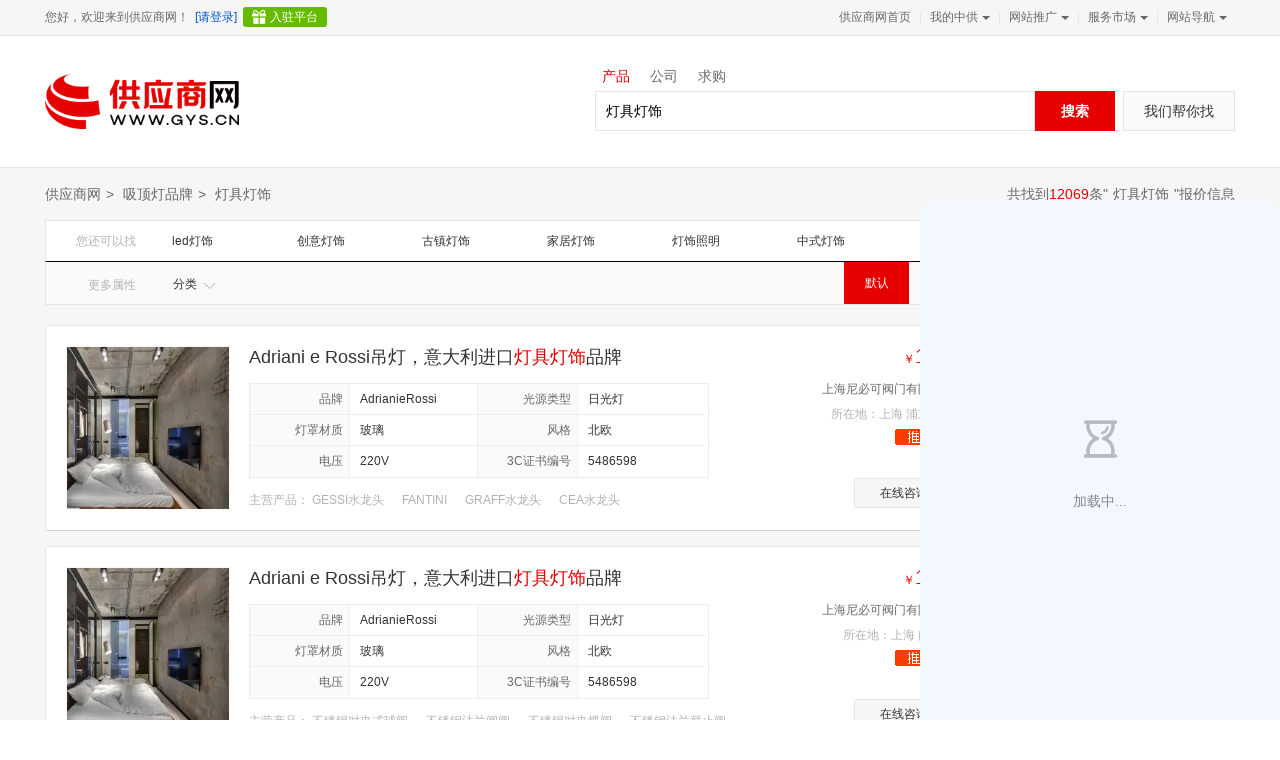

--- FILE ---
content_type: text/html; charset=gbk
request_url: https://www.gys.cn/search/9uo.shtml
body_size: 21273
content:
<!DOCTYPE HTML>
<html lang="zh-cn">
<head>
    <meta charset="gbk"/>
    <title>【灯具灯饰】灯具灯饰价格_灯具灯饰报价 - 供应商网</title>
    <meta name="description" content="供应商网(https://www.gys.cn)免费提供灯具灯饰、灯具灯饰价格、灯具灯饰报价，欢迎来电咨询，灯具灯饰厂家尽在供应商网！"/>
    <meta name="keywords" content="灯具灯饰,灯具灯饰价格,灯具灯饰报价"/>
    	     <meta name="mobile-agent" content="format=html5; url=https://m.gys.cn/search/9uo.shtml" />
		 <link rel="alternate" media="only screen and (max-width: 640px)" href="https://m.gys.cn/search/9uo.shtml" />
		 <meta name="applicable-device" content="pc" />
	<meta property="og:type" content="image"/>
<meta property="og:image" content="https://img2.fr-trading.com/2/5_417_3354976_750_750.jpg.webp"/>
<link rel="preload" as="style" href="https://res.gys.cn/js/common/jquery.mCustomScrollbar/3.0.9/jquery.mCustomScrollbar.min.css" /><link type="text/css" rel="stylesheet" href="https://res.gys.cn/js/common/jquery.mCustomScrollbar/3.0.9/jquery.mCustomScrollbar.min.css" /><link rel="preload" as="style" href="https://res.gys.cn/css/www/company/common-qy.min.css?t=20190316" /><link type="text/css" rel="stylesheet" href="https://res.gys.cn/css/www/company/common-qy.min.css?t=20190316" /><link rel="preload" as="style" href="https://res.gys.cn/css/common/topcss.min.css?t=202502" /><link type="text/css" rel="stylesheet" href="https://res.gys.cn/css/common/topcss.min.css?t=202502" /><link rel="preload" as="style" href="https://res.gys.cn/css/search/search_v10.min.css?t=20240806" /><link type="text/css" rel="stylesheet" href="https://res.gys.cn/css/search/search_v10.min.css?t=20240806" /><link rel="preload" as="style" href="https://res.gys.cn/css/search/sosuo_v10.min.css?t=202503" /><link type="text/css" rel="stylesheet" href="https://res.gys.cn/css/search/sosuo_v10.min.css?t=202503" />
    <script charset="utf-8" src="https://res.gys.cn/js/common/count/count.min.js?t=20251127" data-token="pc-search" id="token"></script>

    <!--[if lt IE 9]>
        <script src="https://res.gys.cn/js/common/html5shiv/3.7.3/html5shiv.js"></script>
    <![endif]-->
</head>
<body>
<!--顶部导航 begin-->
<div class="top-bor fl-clr" id="topaBar" data-type="serch">
    <div class="top_box bw_1190">
		<div class="account-sign-status">
			<span class="welcome">
				<span class="tourist-welcome">您好，欢迎来到供应商网！</span>
				<span class="account-welcome hide">您好，<em id="loginname"></em>欢迎回来</span>
			</span>
			<span class="logout">
				<a href="https://my.gys.cn/manage.php?op=LoginShowNew&destUrl=http%3A%2F%2Fwww.gys.cn%2Fsearch%2F9uo.shtml" rel="nofollow" data-scode="60051" title="请登录">[请登录]</a>
                <a class="register_gift" href="https://my.gys.cn/manage.php?op=B2BRegisterShow" target="_blank" rel="nofollow" data-scode="60052" title="入驻平台" data-href="signup">入驻平台</a>
			</span>
			<span class="login hide">
				<div class="workbench-more workbench-more2">
					<div class="title"><a href="https://my.gys.cn/manage.php?op=indexshow" data-dsyrem="index" target="_blank" rel="nofollow" data-scode="50003" title="供应商云工作台"><span class="more">供应商云工作台</span></a></div>
					<div class="workbench-down">
						<div class="box">
							<dl class="fl-clr">
								<dd>
									<a href="https://my.gys.cn/manage.php?op=AdminIndex" target="_blank" title="供应商网" data-scode="50040">
										<img src="https://res.gys.cn/img/business/cn-m.png">
										<p>供应商网</p>
									</a>
								</dd>
								<dd>
									<a href="https://my.gys.cn/manage.php?op=aicaigou" target="_blank" title="百度爱采购" data-scode="50041">
										<img src="https://res.gys.cn/img/business/aicaigou-m.png">
										<p>百度爱采购</p>
									</a>
								</dd>
								<dd>
									<a href="https://my.gys.cn/manage.php?op=baijiahaoArticleIndex" target="_blank" title="自媒体营销" data-scode="50047">
										<img src="https://res.gys.cn/img/business/we-media-m.png">
										<p>自媒体营销</p>
									</a>
								</dd>
								<dd>
									<a href="https://my.gys.cn/manage.php?op=videoSpaceIndex" target="_blank" title="视频营销" data-scode="50044">
										<img src="https://res.gys.cn/img/business/spyx-m.png">
										<p>视频营销</p>
									</a>
                                </dd>
                                <dd>
                                    <a href="https://my.gys.cn/manage.php?op=AIDesign" target="_blank" title="AI智能设计" data-scode="">
                                        <img src="https://res.gys.cn/img/business/yjzt-m.png">
                                        <p>AI智能设计</p>
                                    </a>
                                </dd>
								<dd>
									<a href="https://my.gys.cn/manage.php?op=stationProshow"  target="_blank" title="云官网" data-scode="50045">
										<img src="https://res.gys.cn/img/business/jianzhan-m.png">
										<p>云官网</p>
									</a>
								</dd>
								<dd>
									<a href="https://my.gys.cn/manage.php?op=enUrl" target="_blank" title="外贸" data-scode="50046">
										<img src="https://res.gys.cn/img/business/product-qqt-m.png">
										<p>外贸</p>
									</a>
								</dd>
							</dl>
							<!--<a href="javascript:void" class="a">更多生态持续开发中 ></a>-->
							<!-- <span class="text-assist">更多生态持续开发中…</span> -->
						</div>
					</div>
				</div>
                <a href="https://my.gys.cn/manage.php?op=logout" target="_blank" data-scode="60054" rel="nofollow"  title="退出">[退出]</a>
			</span>
		</div>
        <div class="topNav">
            <ul>
                <li><a href="https://www.gys.cn" target="_blank" data-scode="60055" title="供应商网首页">供应商网首页</a><span>|</span></li>
                <li class="quick_nav">
                    <div class="a_wrap"><a href="https://my.gys.cn/manage.php?op=indexshow" target="_blank" rel="nofollow" data-scode="60056" title="我的中供">我的中供<span></span></a><span>|</span></div>
                    <div class="nav-hover inc_items" id="demain">
                        <dl id="buyers">
                            <dt><strong>我的供应</strong></dt>
                            <dd><a href="https://my.gys.cn/manage.php?op=SellInfoCatNew" rel="nofollow" data-scode="60056" title="发布产品信息">发布产品信息</a></dd>
                            <dd><a href="https://my.gys.cn/manage.php?op=SellInfoListNew" rel="nofollow" data-scode="60056" title="管理产品信息">管理产品信息</a></dd>
                        </dl>
                        <dl>
                            <dt><strong>我的采购</strong></dt>
                            <dd><a href="https://my.gys.cn/manage.php?op=BuyInfoShowNew" rel="nofollow" data-scode="60056" title="发布采购信息">发布采购信息</a></dd>
                            <dd><a href="https://my.gys.cn/manage.php?op=BuyInfoListNew" rel="nofollow" data-scode="60056" title="管理采购信息">管理采购信息</a></dd>
                        </dl>
                        <dl class="bdno">
                            <dt><strong>小工具</strong></dt>                            
                            <dd><a href="https://www.gys.cn/study/" target="_blank" rel="nofollow" data-scode="60056" title="教学频道">教学频道</a></dd>
                            <dd><a href="https://my.gys.cn/manage.php?op=ShopViewAnalysis" target="_blank" rel="nofollow" data-scode="60056" title="商铺统计">商铺统计</a></dd>
                            <dd class="bdmfno"><a href="https://my.gys.cn/manage.php?op=TestCenter" target="_blank" rel="nofollow" data-scode="60056" title="检测中心">检测中心</a></dd>
                            <dd><a href="https://www.gys.cn/design/ppt/" target="_blank" rel="nofollow" data-scode="60056" title="办公文档">办公文档</a></dd>
                            <dd><a href="https://my.gys.cn/manage.php?op=NoteListNew" target="_blank" rel="nofollow" data-scode="60056" title="消息管理">消息管理</a></dd>
                            <dd class="bdmfno"><a href="https://my.gys.cn/manage.php?op=riskWordCheckShow" target="_blank" rel="nofollow" data-scode="60056" title="风险词检测">风险词检测</a></dd>
                        </dl>
                    </div>
                </li>
                <li class="quick_nav" data-role="alternate">
                    <div class="a_wrap"><a href="https://my.gys.cn" target="_blank" rel="nofollow" data-scode="" title="网站推广">网站推广<span></span></a><span>|</span></div>
                    <div class="nav-hover website_promotion">
						<a href="https://my.gys.cn" class="a-box" target="_blank" data-scode="50047"><b class="t">前往供应商云></b>供应商云赋能企业开启全网全生态智慧营销</a>
                        <dl class="website_dl">
                            <dd class="tgt">
                                <a href="https://www.gys.cn/tgt.html" data-scode="50031" target="_blank" title="推广通">
                                    <div class="title"><i class="i0"></i>推广通</div>
                                    <div class="txt">入驻百度爱采购 多端同步曝光的高性价比的企业推广服务</div>
                                </a>
                            </dd>
                        	<dd class="xmt">
                            	<a href="https://www.gys.cn/newxmt.html" data-scode="60058" target="_blank" title="信贸通">
                                	<div class="title"><i class="i1"></i>信贸通</div>
                                    <div class="txt">一站式服务 全网优化 收录高效 排名轻松 足不出户 生意通天下</div>
                                </a>
                            </dd>
                            <dd class="qqt">
                            	<a href="https://www.gys.cn/qqt.html" data-scode="60059" target="_blank" title="全球通">
                                	<div class="title"><i class="i2"></i>全球通</div>
                                    <div class="txt">面向全球二十大搜索引擎定向推广 定位全球海量买家</div>
                                </a>
                            </dd>
                        </dl>
                        <a href="https://www.gys.cn/service/" class="a-link" data-scode="60061" target="_blank" rel="nofollow">更多服务></a>
                    </div>
                </li>
                <li class="quick_nav">
                  <div class="a_wrap"><a href="https://www.gys.cn/service/" target="_blank"  data-scode="50013" title="服务市场">服务市场<span></span></a><span>|</span></div>
                  <div class="nav-hover added_services">
                    <a href="https://www.gys.cn/service/" class="a-box" target="_blank" rel="nofollow"  data-scode="50013" title="服务市场"><span class="t">查看全部服务></span></a>
                    <p><a href="https://www.gys.cn/cgt.html" target="_blank" rel="nofollow" data-scode="50013" title="采购通">采购通</a></p>
                    <!-- <p><a href="https://www.gys.cn/hotkeeper.html" target="_blank" rel="nofollow" data-scode="50013" title="旺铺管家">旺铺管家</a></p> -->
                    <p><a href="https://www.gys.cn/jyb.html?from=foot" target="_blank" rel="nofollow" data-scode="50013">爱采购加油包</a></p>
                    <p><a href="https://www.gys.cn/pmb.html" target="_blank" rel="nofollow"  data-scode="50013" title="排名宝">排名宝</a></p>
                    <p><a href="https://my.gys.cn/manage.php?op=stationProService" target="_blank" rel="nofollow" data-scode="50013" title="建站Pro">建站Pro</a></p>
                    <p><a href="https://www.gys.cn/design/?from=dt" target="_blank" rel="nofollow" data-scode="50013" title="设计服务">设计服务</a></p>
                  </div>
                </li>
                <li class="quick_nav">
                    <div class="a_wrap"><a href="https://www.gys.cn/map/" target="_blank" rel="nofollow" data-scode="60063" title="网站导航">网站导航<span></span></a></div>
                    <div class="nav-hover" style="display: none;">
                        <p><a href="https://www.gys.cn/xinzengchanpin/" target="_blank" title="最新产品" data-scode="60063">最新产品</a></p>
                                                <p><a href="https://www.gys.cn/category/xidingdeng.html" target="_blank" title="行业产品" data-scode="60063">行业产品</a></p>
                                                <p><a href="https://www.gys.cn/relatedwords/xidingdeng.html" target="_blank" title="优质热词" data-scode="60063">优质热词</a></p>
                                                	<p><a href="https://m.gys.cn/search/9uo.shtml" target="_blank" title="灯具灯饰手机版" data-scode="60063">移动站点</a></p>
                    	                    </div>
                </li>
            </ul>
        </div>
    </div>
</div>
<!--顶部导航 end-->

<!--logo begin-->
<div class="logo_bj">
<div class="logo lgjrbj fl-clr">
    <a href="https://www.gys.cn" target="_blank" title="供应商网" data-scode="50020"><img src="https://res.gys.cn/img/common/logo/v2023/logo_gys.png" height="50" align="baseline" alt="供应商网" /></a>
    <!--<div class="advert_box" style="background:#ccc; text-align:center; line-height:70px; color:#fff; font-size:18px">广告位 </div><!--次div上样式可以删除-->
    <div class="search-warp fl-clr" data-role="SearchControl" data-type="4">
        <ul class="serch-items" data-role="SearchControl.ListType" id="serch-items">
            <li data-config="{placeholder:'请输入产品关键词',type: 4}" class="now" data-scode="60096">产品</li>
            <li data-config="{placeholder:'请输入公司关键词',type: 1}" data-scode="60096">公司</li>
            <li data-config="{placeholder:'请输入求购关键词',type: 5}" data-scode="60096">求购</li>
        </ul>
        <div class="serch-bar tab-bd">
            <div class="tab-cont-1 fl-clr">
                <span class="">
                    <input type="hidden" value="https://product.cn.china.cn" name="d" id="domain">
                    <input type="hidden" value="4" name="m" id="inputs">
                    <input type="hidden" id="a" value="">
                    <input type="hidden" id="adwords" value="灯具灯饰">
                    <input type="text" placeholder="请输入产品关键词" data-role="SearchControl.InputKeywords" id="keyinput" value="灯具灯饰" name="k" class="searchkuang">
                </span>
                <input type="button" class="sub-btn search_bt2 search-action" data-role="SearchControl.ButtonSearch" id="searchBtn" value="搜索" data-scode="60096">
                <a href="javascript:void(0);" class="help_a open" data-role="anchor" title="我们帮你找"  data-config="{&quot;scode&quot;: &quot;60455&quot;, &quot;url&quot;: &quot;https://my.gys.cn/manage.php?op=addBuyInfoAnonShow&quot;,&quot;target&quot;: &quot;_blank&quot;}">我们帮你找</a>
            </div>
        </div>
    </div>
</div>
</div>
<!--logo end-->
<div class="bj_f6f6f6">
    <div class="content">
                			                <div class="location_an">
            <a href="https://www.gys.cn" target="_blank" data-scode="60401" title="供应商网">供应商网</a>>
                                                    <a href="https://www.gys.cn/xidingdeng/" target="_blank" data-scode="60401" title="吸顶灯品牌">吸顶灯品牌</a>>
                        <!--            <a href="--><!--" target="_blank" data-scode="60401" title="--><!--">--><!--</a>-->
            <h1>灯具灯饰</h1>
            <span class="fr">共找到<span>12069</span>条"<b><a href="https://m.gys.cn/search/9uo.shtml" target="_blank" title="灯具灯饰">灯具灯饰</a></b>"报价信息</span>
        </div>
        <div class="screen_box">
            
            
                                                                                    <div class="screen_li">
                   <div class="screen_title">您还可以找</div>
                   <ul class="screen_ul fl-clr">

                                                                                                             <li><a href="https://www.gys.cn/search/apd.shtml" title="led灯饰" target="_blank" data-scode="60414">led灯饰</a></li>
                                                                                                                                        <li><a href="https://www.gys.cn/search/z382jo.shtml" title="创意灯饰" target="_blank" data-scode="60414">创意灯饰</a></li>
                                                                                                                                        <li><a href="https://www.gys.cn/search/9nqs.shtml" title="古镇灯饰" target="_blank" data-scode="60414">古镇灯饰</a></li>
                                                                                                                                        <li><a href="https://www.gys.cn/search/ghdkp.shtml" title="家居灯饰" target="_blank" data-scode="60414">家居灯饰</a></li>
                                                                                                                                        <li><a href="https://www.gys.cn/search/iqfma.shtml" title="灯饰照明" target="_blank" data-scode="60414">灯饰照明</a></li>
                                                                                                                                        <li><a href="https://www.gys.cn/search/5tny0i.shtml" title="中式灯饰" target="_blank" data-scode="60414">中式灯饰</a></li>
                                                                                                                                        <li><a href="https://www.gys.cn/zhongshan/3vdp5m.shtml" title="中山灯饰" target="_blank" data-scode="60414">中山灯饰</a></li>
                                                                                                                                        <li><a href="https://www.gys.cn/search/ymf4.shtml" title="圣诞灯饰" target="_blank" data-scode="60414">圣诞灯饰</a></li>
                                                                                                                                        <li><a href="https://www.gys.cn/search/nn90lv.shtml" title="北欧灯饰" target="_blank" data-scode="60414">北欧灯饰</a></li>
                                                                                                                                        <li><a href="https://www.gys.cn/search/ur8xs9.shtml" title="家装灯饰" target="_blank" data-scode="60414">家装灯饰</a></li>
                                                                                                                                        <li><a href="https://www.gys.cn/search/eemm.shtml" title="后现代灯饰" target="_blank" data-scode="60414">后现代灯饰</a></li>
                                                                     </ul>
                </div>
                                    </div>
        <div class="attribute">
            <div class="t">更多属性</div>
            <ul class="attribute_ul">
                
                                    <li>
                        <div class="a">
                            <span>
                                                                                                        分类
                                                             </span>
                        </div>
                        
                        <div class="txt">
                                                                                                                                                                            <span>不限</span>
                                                                                                                                                                                                                                                                                                                            <a href="https://www.gys.cn/xidingdeng/5r7uuo.shtml"  data-scode="60412" title="吸顶灯">吸顶灯</a>
                                                                                                                                                                                                                                                                                                                                                                <a href="https://www.gys.cn/diaodeng/5r7u4h.shtml"  data-scode="60412" title="吊灯">吊灯</a>
                                                                                                                                                                                                                                                                                                                                                                <a href="https://www.gys.cn/guojiluyun/r5eczpd.shtml"  data-scode="60412" title="国际陆运">国际陆运</a>
                                                                                                                                                                                                                                                                                                                                                                <a href="https://www.gys.cn/huodai/3ovizmb.shtml"  data-scode="60412" title="货代">货代</a>
                                                                                                                                                                                                                                                                                                                                                                <a href="https://www.gys.cn/huanyangshuzhi/4aw1uk6.shtml"  data-scode="60412" title="环氧树脂">环氧树脂</a>
                                                                                                                                                                                                            </div>
                    </li>
                            </ul>
            <ul class="sort_ul">
                                                    <li class="hover">默认</li>
                                                                                        <li><a href="https://www.gys.cn/search/fsu6c53.shtml"  data-scode="60456" title="热度">热度</a></li>
                <!--                <li>价格</li>-->
            </ul>
            <div class="flip_box"><span class="fy"><span>1</span>/30</span>
                
                                                <a href="https://www.gys.cn/search/9uo.shtml?p=2" rel="nofollow" title="下一页" data-scode="60406">下一页</a>
                            </div>
        </div>
        <div class="attribute_float">
            <ul class="attribute_ul">
                
                
                
                                <li>
                    <div class="a">
                        <span>
                            分类                        </span></div>
                    <div class="txt">
                        
                                                                                                                                                    <span>不限</span>
                                                                                                                                                                                                                                                                <a href='javascript:void(0)' rel="nofollow" title="吸顶灯" data-role="anchor"   data-config="{&quot;scode&quot;: &quot;60430&quot;, &quot;url&quot;: &quot;https://www.gys.cn/xidingdeng/5r7uuo.shtml&quot;}">吸顶灯</a>
                                                                                                                                                                                                                                                                        <a href='javascript:void(0)' rel="nofollow" title="吊灯" data-role="anchor"   data-config="{&quot;scode&quot;: &quot;60430&quot;, &quot;url&quot;: &quot;https://www.gys.cn/diaodeng/5r7u4h.shtml&quot;}">吊灯</a>
                                                                                                                                                                                                                                                                        <a href='javascript:void(0)' rel="nofollow" title="国际陆运" data-role="anchor"   data-config="{&quot;scode&quot;: &quot;60430&quot;, &quot;url&quot;: &quot;https://www.gys.cn/guojiluyun/r5eczpd.shtml&quot;}">国际陆运</a>
                                                                                                                                                                                                                                                                        <a href='javascript:void(0)' rel="nofollow" title="货代" data-role="anchor"   data-config="{&quot;scode&quot;: &quot;60430&quot;, &quot;url&quot;: &quot;https://www.gys.cn/huodai/3ovizmb.shtml&quot;}">货代</a>
                                                                                                                                                                                                                                                                        <a href='javascript:void(0)' rel="nofollow" title="环氧树脂" data-role="anchor"   data-config="{&quot;scode&quot;: &quot;60430&quot;, &quot;url&quot;: &quot;https://www.gys.cn/huanyangshuzhi/4aw1uk6.shtml&quot;}">环氧树脂</a>
                                                                                                                                                            </div>
                </li>
                
                            </ul>
            <div class="search-warp fl-clr" data-role="SearchControl" data-type ="4">
               <div class="serch-bar">
                    <div class="tab-cont-1 fl-clr">
                        <span class="">
                            <input type="hidden" value="https://product.cn.china.cn" name="d2" id="domain2">
                            <input type="hidden" value="4" name="m2" id="inputs2">
                            <input type="hidden" id="a2" value="">
                            <input type="text" placeholder="请输入产品关键词" data-role="SearchControl.InputKeywords" id="keyinput2" value="灯具灯饰" name="k2" class="searchkuang">
                        </span>
                        <input type="button" class="sub-btn search_bt2 search-action" data-role="SearchControl.ButtonSearch" id="searchBtn2" value="搜索" data-scode="60096">
                    </div>
                </div>
            </div>
            <div class="flip_box"><span class="fy"><span>1</span>/30</span>
                
                                                        <a href="https://www.gys.cn/search/9uo.shtml?p=2" rel="nofollow" title="下一页" data-scode="60432">下一页</a>
                            </div>
        </div><!--漂浮属性框-->

        

        <div class="content_box  fl-clr">
                                    <div class="content_left">
			    					                                                
                <ul class="extension_ul">
                                            <li class=" " >
                            <!--ioc_xmt(信贸通),ioc_tgt(推广通),ioc_xyhy(信用会员),ioc_mqhy(名企会员),special(有特别推荐加上这个样式) -->
                            <div class="img">
                                <a href="https://www.gys.cn/diaodeng/4457258720.html" target="_blank" data-scode="60440" title="Adriani e Rossi吊灯，意大利进口灯具灯饰品牌">
                                <img class="lazy-load" width="162" height="162" alt="Adriani e Rossi吊灯，意大利进口灯具灯饰品牌" data-original="https://img2.fr-trading.com/1/5_417_3354976_750_750.jpg.webp" src="https://res.gys.cn/img/mobile/common/loading/circle-loading.svg">
                                </a>
                            </div>
                            <h3 class="title">
                                                                                        <a href="https://www.gys.cn/diaodeng/4457258720.html" data-scode="60441" title="Adriani e Rossi吊灯，意大利进口灯具灯饰品牌" target="_blank">Adriani e Rossi吊灯，意大利进口<b><b>灯具</b><b>灯饰</b></b>品牌</a>
                                                        </h3>
                                                        <dl class="extension_dl">
                                                        <dt>品牌</dt><dd>AdrianieRossi</dd>
                                                        <dt>光源类型</dt><dd>日光灯</dd>
                                                        <dt>灯罩材质</dt><dd>玻璃</dd>
                                                        <dt>风格</dt><dd>北欧</dd>
                                                        <dt>电压</dt><dd>220V</dd>
                                                        <dt>3C证书编号</dt><dd>5486598</dd>
                                                         
                            </dl>
                                                                                    <div class="main_products">主营产品：
                                                                <span>GESSI水龙头</span>
                                                                <span>FANTINI</span>
                                                                <span>GRAFF水龙头</span>
                                                                <span>CEA水龙头</span>
                                                            </div>
                            <div class="extension_right">
                                                                                    <span class="su-price "><font class="redpc">￥</font>10<font class="fts">.00<span></span></font></span>
                                                        <p><a href="https://bobrick.gys.cn" target="_blank" title="上海尼必可阀门有限公司" data-scode="60442">上海尼必可阀门有限公司</a></p>
                                                                <p>所在地：上海 浦东新区                                    </p>
                                                            <p>
																			<a href="https://bobrick.gys.cn/credit-profile.html" target="_blank" title="供应商网建议您优先选择推广通会员" data-scode="60446" rel="nofollow"><i class="ioc_tgt" title="供应商网建议您优先选择推广通会员"><!--推广通--></i></a>
									
																</p>
                                                            <a href="javascript:void(0);" class="js-online-consult inquiry_a open " data-role="anchor" data-config="{&quot;scode&quot;: &quot;60457&quot;, &quot;url&quot;: &quot;https://www.gys.cn/diaodeng/4457258720.html&quot;,&quot;target&quot;: &quot;_blank&quot;}" title="在线咨询">在线咨询</a><!--实力商家按钮添加 slsj_bnt-->
                            </div>
                        </li>

                        

                                                 
                                            <li class=" " >
                            <!--ioc_xmt(信贸通),ioc_tgt(推广通),ioc_xyhy(信用会员),ioc_mqhy(名企会员),special(有特别推荐加上这个样式) -->
                            <div class="img">
                                <a href="https://www.gys.cn/diaodeng/5477489105.html" target="_blank" data-scode="60440" title="Adriani e Rossi吊灯，意大利进口灯具灯饰品牌">
                                <img class="lazy-load" width="162" height="162" alt="Adriani e Rossi吊灯，意大利进口灯具灯饰品牌" data-original="https://img2.fr-trading.com/1/5_174_3653421_750_750.jpg.webp" src="https://res.gys.cn/img/mobile/common/loading/circle-loading.svg">
                                </a>
                            </div>
                            <h3 class="title">
                                                                                        <a href="https://www.gys.cn/diaodeng/5477489105.html" data-scode="60441" title="Adriani e Rossi吊灯，意大利进口灯具灯饰品牌" target="_blank">Adriani e Rossi吊灯，意大利进口<b><b>灯具</b><b>灯饰</b></b>品牌</a>
                                                        </h3>
                                                        <dl class="extension_dl">
                                                        <dt>品牌</dt><dd>AdrianieRossi</dd>
                                                        <dt>光源类型</dt><dd>日光灯</dd>
                                                        <dt>灯罩材质</dt><dd>玻璃</dd>
                                                        <dt>风格</dt><dd>北欧</dd>
                                                        <dt>电压</dt><dd>220V</dd>
                                                        <dt>3C证书编号</dt><dd>5486598</dd>
                                                         
                            </dl>
                                                                                    <div class="main_products">主营产品：
                                                                <span>不锈钢对夹式球阀</span>
                                                                <span>不锈钢法兰闸阀</span>
                                                                <span>不锈钢对夹蝶阀</span>
                                                                <span>不锈钢法兰截止阀</span>
                                                            </div>
                            <div class="extension_right">
                                                                                    <span class="su-price "><font class="redpc">￥</font>10<font class="fts">.00<span></span></font></span>
                                                        <p><a href="https://nbkcoco.gys.cn" target="_blank" title="上海尼必可阀门有限公司" data-scode="60442">上海尼必可阀门有限公司</a></p>
                                                                <p>所在地：上海 闵行区                                    </p>
                                                            <p>
																			<a href="https://nbkcoco.gys.cn/credit-profile.html" target="_blank" title="供应商网建议您优先选择推广通会员" data-scode="60446" rel="nofollow"><i class="ioc_tgt" title="供应商网建议您优先选择推广通会员"><!--推广通--></i></a>
									
																</p>
                                                            <a href="javascript:void(0);" class="js-online-consult inquiry_a open " data-role="anchor" data-config="{&quot;scode&quot;: &quot;60457&quot;, &quot;url&quot;: &quot;https://www.gys.cn/diaodeng/5477489105.html&quot;,&quot;target&quot;: &quot;_blank&quot;}" title="在线咨询">在线咨询</a><!--实力商家按钮添加 slsj_bnt-->
                            </div>
                        </li>

                        

                                                 
                                            <li class=" " >
                            <!--ioc_xmt(信贸通),ioc_tgt(推广通),ioc_xyhy(信用会员),ioc_mqhy(名企会员),special(有特别推荐加上这个样式) -->
                            <div class="img">
                                <a href="https://www.gys.cn/leddiaodeng/4646464830.html" target="_blank" data-scode="60440" title="河北沧州樊灯美式艺术大吊灯别墅客厅全铜吊灯餐厅创意个性饭厅吊灯现代简欧全铜灯具灯饰">
                                <img class="lazy-load" width="162" height="162" alt="河北沧州樊灯美式艺术大吊灯别墅客厅全铜吊灯餐厅创意个性饭厅吊灯现代简欧全铜灯具灯饰" data-original="https://img2.fr-trading.com/1/5_845_3035364_750_750.jpg.webp" src="https://res.gys.cn/img/mobile/common/loading/circle-loading.svg">
                                </a>
                            </div>
                            <h3 class="title">
                                                                                        <a href="https://www.gys.cn/leddiaodeng/4646464830.html" data-scode="60441" title="河北沧州樊灯美式艺术大吊灯别墅客厅全铜吊灯餐厅创意个性饭厅吊灯现代简欧全铜灯具灯饰" target="_blank">河北沧州樊灯美式艺术大吊灯别墅客厅全铜吊灯餐厅创意个性饭厅吊灯现代简欧全铜<b><b>灯具</b><b>灯饰</b></b></a>
                                                        </h3>
                                                        <dl class="extension_dl">
                                                        <dt>品牌</dt><dd>樊灯</dd>
                                                        <dt>型号</dt><dd>G219</dd>
                                                        <dt>3C证书编号</dt><dd>2018011001083996</dd>
                                                        <dt>灯光颜色</dt><dd>RGB</dd>
                                                        <dt>产品特性</dt><dd>全铜灯</dd>
                                                        <dt>是否进口</dt><dd>否</dd>
                                                         
                            </dl>
                                                                                    <div class="main_products">主营产品：
                                                                <span>全铜灯</span>
                                                                <span>进口云石灯</span>
                                                                <span>玉石灯</span>
                                                                <span>法式吊灯</span>
                                                            </div>
                            <div class="extension_right">
                                                                                    <span class="su-price "><font class="redpc">￥</font>1080<font class="fts">.00<span></span></font></span>
                                                        <p><a href="https://fanxianglighting.gys.cn" target="_blank" title="中山市樊想灯饰有限公司" data-scode="60442">中山市樊想灯饰有限公司</a></p>
                                                                <p>所在地：广东 中山                                    </p>
                                                            <a href="javascript:void(0);" class="js-online-consult inquiry_a open " data-role="anchor" data-config="{&quot;scode&quot;: &quot;60457&quot;, &quot;url&quot;: &quot;https://www.gys.cn/leddiaodeng/4646464830.html&quot;,&quot;target&quot;: &quot;_blank&quot;}" title="在线咨询">在线咨询</a><!--实力商家按钮添加 slsj_bnt-->
                            </div>
                        </li>

                        

                                                 
                                            <li class=" " >
                            <!--ioc_xmt(信贸通),ioc_tgt(推广通),ioc_xyhy(信用会员),ioc_mqhy(名企会员),special(有特别推荐加上这个样式) -->
                            <div class="img">
                                <a href="https://www.gys.cn/diaodeng/3359003794.html" target="_blank" data-scode="60440" title="供应简约美式乡村工业灯 铁艺复古小铁笼吊灯 南瓜鸭梨吧台吊灯 铭星">
                                <img class="lazy-load" width="162" height="162" alt="供应简约美式乡村工业灯 铁艺复古小铁笼吊灯 南瓜鸭梨吧台吊灯 铭星" data-original="https://img2.fr-trading.com/1/2_923_44659_750_654.jpg.webp" src="https://res.gys.cn/img/mobile/common/loading/circle-loading.svg">
                                </a>
                            </div>
                            <h3 class="title">
                                                                                        <a href="https://www.gys.cn/diaodeng/3359003794.html" data-scode="60441" title="供应简约美式乡村工业灯 铁艺复古小铁笼吊灯 南瓜鸭梨吧台吊灯 铭星" target="_blank">供应简约美式乡村工业灯 铁艺复古小铁笼吊灯 南瓜鸭梨吧台吊灯 铭星</a>
                                                        </h3>
                                                        <dl class="extension_dl">
                                                        <dt>光源类型</dt><dd>普通灯泡</dd>
                                                        <dt>电压(V)</dt><dd>220</dd>
                                                        <dt>主要适用范围</dt><dd>休闲娱乐场所</dd>
                                                        <dt>产地/厂家</dt><dd>广东</dd>
                                                        <dt>可调节高度</dt><dd>1</dd>
                                                        <dt>品牌</dt><dd>中山铭星灯饰</dd>
                                                         
                            </dl>
                                                                                    <div class="main_products">主营产品：
                                                                <span>商场中庭发光吊饰</span>
                                                                <span>光立方满天星吊灯</span>
                                                                <span>户外蒲公英景观灯</span>
                                                                <span>铁丝网云朵造型灯</span>
                                                            </div>
                            <div class="extension_right">
                                                                                    <span class="su-price "><font class="redpc">￥</font>130<font class="fts">.00<span>/套</span></font></span>
                                                        <p><a href="https://mingxinglightingg.gys.cn" target="_blank" title="中山市铭星照明灯饰有限公司" data-scode="60442">中山市铭星照明灯饰有限公司</a></p>
                                                                <p>所在地：广东 中山                                    </p>
                                                            <a href="javascript:void(0);" class="js-online-consult inquiry_a open " data-role="anchor" data-config="{&quot;scode&quot;: &quot;60457&quot;, &quot;url&quot;: &quot;https://www.gys.cn/diaodeng/3359003794.html&quot;,&quot;target&quot;: &quot;_blank&quot;}" title="在线咨询">在线咨询</a><!--实力商家按钮添加 slsj_bnt-->
                            </div>
                        </li>

                                                                                                        

                                                 
                                            <li class=" " >
                            <!--ioc_xmt(信贸通),ioc_tgt(推广通),ioc_xyhy(信用会员),ioc_mqhy(名企会员),special(有特别推荐加上这个样式) -->
                            <div class="img">
                                <a href="https://www.gys.cn/diaodeng/4467731312.html" target="_blank" data-scode="60440" title="酒店大堂非标水晶吊灯大型非标工程灯具灯饰定制宴会厅水晶大吊灯">
                                <img class="lazy-load" width="162" height="162" alt="酒店大堂非标水晶吊灯大型非标工程灯具灯饰定制宴会厅水晶大吊灯" data-original="https://img2.fr-trading.com/1/5_90_1658136_800_800.jpg.webp" src="https://res.gys.cn/img/mobile/common/loading/circle-loading.svg">
                                </a>
                            </div>
                            <h3 class="title">
                                                                                        <a href="https://www.gys.cn/diaodeng/4467731312.html" data-scode="60441" title="酒店大堂非标水晶吊灯大型非标工程灯具灯饰定制宴会厅水晶大吊灯" target="_blank">酒店大堂非标水晶吊灯大型非标工程<b><b>灯具</b><b>灯饰</b></b>定制宴会厅水晶大吊灯</a>
                                                        </h3>
                                                        <dl class="extension_dl">
                                                        <dt>光源类型</dt><dd>LED灯</dd>
                                                        <dt>灯罩材质</dt><dd>水晶</dd>
                                                        <dt>风格</dt><dd>定制</dd>
                                                        <dt>电压</dt><dd>定制</dd>
                                                        <dt>3C证书编号</dt><dd>型号定制</dd>
                                                        <dt>适用场所</dt><dd>客厅,餐厅,卧室,展厅,其他</dd>
                                                         
                            </dl>
                                                                                    <div class="main_products">主营产品：
                                                                <span>照明工程维修保养</span>
                                                                <span>灯光工程维修养护</span>
                                                                <span>路灯景观灯制造</span>
                                                                <span>灯光照明修理养护</span>
                                                            </div>
                            <div class="extension_right">
                                                                                    <span class="su-price "><font class="redpc">￥</font>520<font class="fts">.00<span>/个</span></font></span>
                                                        <p><a href="https://154709081.gys.cn" target="_blank" title="上海曦韵照明工程有限公司" data-scode="60442">上海曦韵照明工程有限公司</a></p>
                                                                <p>所在地：上海 宝山区                                    </p>
                                                            <a href="javascript:void(0);" class="js-online-consult inquiry_a open " data-role="anchor" data-config="{&quot;scode&quot;: &quot;60457&quot;, &quot;url&quot;: &quot;https://www.gys.cn/diaodeng/4467731312.html&quot;,&quot;target&quot;: &quot;_blank&quot;}" title="在线咨询">在线咨询</a><!--实力商家按钮添加 slsj_bnt-->
                            </div>
                        </li>

                        

                                                 
                                            <li class=" " >
                            <!--ioc_xmt(信贸通),ioc_tgt(推广通),ioc_xyhy(信用会员),ioc_mqhy(名企会员),special(有特别推荐加上这个样式) -->
                            <div class="img">
                                <a href="https://www.gys.cn/diaodeng/4681805376.html" target="_blank" data-scode="60440" title="厂家直销 后现代简约客厅吊灯 卧室餐奢华气家用水晶灯 美式铁艺灯具灯饰7107">
                                <img class="lazy-load" width="162" height="162" alt="厂家直销 后现代简约客厅吊灯 卧室餐奢华气家用水晶灯 美式铁艺灯具灯饰7107" data-original="https://img2.fr-trading.com/1/5_83_1974182_800_800.jpg.webp" src="https://res.gys.cn/img/mobile/common/loading/circle-loading.svg">
                                </a>
                            </div>
                            <h3 class="title">
                                                                                        <a href="https://www.gys.cn/diaodeng/4681805376.html" data-scode="60441" title="厂家直销 后现代简约客厅吊灯 卧室餐奢华气家用水晶灯 美式铁艺灯具灯饰7107" target="_blank">厂家直销 后现代简约客厅吊灯 卧室餐奢华气家用水晶灯 美式铁艺<b><b>灯具</b><b>灯饰</b></b>7107</a>
                                                        </h3>
                                                        <dl class="extension_dl">
                                                        <dt>产品特性</dt><dd>铁艺</dd>
                                                        <dt>光源类型</dt><dd>LED灯</dd>
                                                        <dt>灯罩材质</dt><dd>玻璃</dd>
                                                        <dt>风格</dt><dd>中式</dd>
                                                        <dt>电压</dt><dd>220V</dd>
                                                        <dt>3C证书编号</dt><dd>2017011001977270</dd>
                                                         
                            </dl>
                                                                                    <div class="main_products">主营产品：
                                                                <span>大型酒店工程灯</span>
                                                                <span>轻奢水晶吊灯</span>
                                                                <span>吸顶灯</span>
                                                                <span>中式灯</span>
                                                            </div>
                            <div class="extension_right">
                                                                                    <span class="su-price "><font class="redpc">￥</font>396<font class="fts">.00<span>/件</span></font></span>
                                                        <p><a href="https://jitaidengshi.gys.cn" target="_blank" title="深圳市龙岗区龙城吉泰灯饰厂" data-scode="60442">深圳市龙岗区龙城吉泰灯饰厂</a></p>
                                                                <p>所在地：广东 中山                                    </p>
                                                            <a href="javascript:void(0);" class="js-online-consult inquiry_a open " data-role="anchor" data-config="{&quot;scode&quot;: &quot;60457&quot;, &quot;url&quot;: &quot;https://www.gys.cn/diaodeng/4681805376.html&quot;,&quot;target&quot;: &quot;_blank&quot;}" title="在线咨询">在线咨询</a><!--实力商家按钮添加 slsj_bnt-->
                            </div>
                        </li>

                        

                                                     <div class="ltp_box"><a href="https://my.gys.cn/manage.php?op=B2BRegisterShow&from=search" target="_blank" data-scode="60447" rel="nofollow" title=""><img src="https://res.gys.cn/img/mainsite/xmt_img/search_mid.jpg.webp" width="930" height="100" alt=""></a></div>
                                                
                                            <li class=" " >
                            <!--ioc_xmt(信贸通),ioc_tgt(推广通),ioc_xyhy(信用会员),ioc_mqhy(名企会员),special(有特别推荐加上这个样式) -->
                            <div class="img">
                                <a href="https://www.gys.cn/diaodeng/5439795459.html" target="_blank" data-scode="60440" title="厂家专业生产高温丝印灯具玻璃 灯饰洗墙灯通孔玻璃 丝印颜色可选择">
                                <img class="lazy-load" width="162" height="162" alt="厂家专业生产高温丝印灯具玻璃 灯饰洗墙灯通孔玻璃 丝印颜色可选择" data-original="https://img2.fr-trading.com/1/5_303_3777297_800_800.jpg.webp" src="https://res.gys.cn/img/mobile/common/loading/circle-loading.svg">
                                </a>
                            </div>
                            <h3 class="title">
                                                                                        <a href="https://www.gys.cn/diaodeng/5439795459.html" data-scode="60441" title="厂家专业生产高温丝印灯具玻璃 灯饰洗墙灯通孔玻璃 丝印颜色可选择" target="_blank">厂家专业生产高温丝印<b>灯具</b>玻璃 <b>灯饰</b>洗墙灯通孔玻璃 丝印颜色可选择</a>
                                                        </h3>
                                                        <dl class="extension_dl">
                                                        <dt>产品特性</dt><dd>超白玻璃</dd>
                                                        <dt>光源类型</dt><dd>玻璃</dd>
                                                        <dt>灯罩材质</dt><dd>玻璃</dd>
                                                        <dt>风格</dt><dd>玻璃</dd>
                                                        <dt>电压</dt><dd>220V</dd>
                                                        <dt>3C证书编号</dt><dd>1123</dd>
                                                         
                            </dl>
                                                                                    <div class="main_products">主营产品：
                                                                <span>电子玻璃</span>
                                                                <span>光学玻璃</span>
                                                                <span>钢化玻璃</span>
                                                                <span>面板玻璃</span>
                                                            </div>
                            <div class="extension_right">
                                                                                    <span class="su-price "><font class="redpc">￥</font>1<font class="fts">.80<span>/个</span></font></span>
                                                        <p><a href="https://xindalangming.gys.cn" target="_blank" title="深圳市龙华新区大浪明派光学加工厂" data-scode="60442">深圳市龙华新区大浪明派光学加工厂</a></p>
                                                                <p>所在地：广东 深圳                                    </p>
                                                            <p><a href="https://xindalangming.gys.cn/credit-profile.html" target="_blank" title="供应商网建议您优先选择信贸通会员" data-scode="60446" rel="nofollow"><i class="ioc_xmt" title="供应商网建议您优先选择信贸通会员"><!--信贸通--></i></a></p>
                                                            <a href="javascript:void(0);" class="js-online-consult inquiry_a open " data-role="anchor" data-config="{&quot;scode&quot;: &quot;60457&quot;, &quot;url&quot;: &quot;https://www.gys.cn/diaodeng/5439795459.html&quot;,&quot;target&quot;: &quot;_blank&quot;}" title="在线咨询">在线咨询</a><!--实力商家按钮添加 slsj_bnt-->
                            </div>
                        </li>

                        

                                                 
                                            <li class=" " >
                            <!--ioc_xmt(信贸通),ioc_tgt(推广通),ioc_xyhy(信用会员),ioc_mqhy(名企会员),special(有特别推荐加上这个样式) -->
                            <div class="img">
                                <a href="https://www.gys.cn/diaodeng/4454939536.html" target="_blank" data-scode="60440" title="现代简约吊灯蒲公英餐厅卧室灯具创意服装店铺衣帽间酒吧台水晶餐厅灯饰">
                                <img class="lazy-load" width="162" height="162" alt="现代简约吊灯蒲公英餐厅卧室灯具创意服装店铺衣帽间酒吧台水晶餐厅灯饰" data-original="https://img2.fr-trading.com/1/5_340_1642494_800_800.jpg.webp" src="https://res.gys.cn/img/mobile/common/loading/circle-loading.svg">
                                </a>
                            </div>
                            <h3 class="title">
                                                                                        <a href="https://www.gys.cn/diaodeng/4454939536.html" data-scode="60441" title="现代简约吊灯蒲公英餐厅卧室灯具创意服装店铺衣帽间酒吧台水晶餐厅灯饰" target="_blank">现代简约吊灯蒲公英餐厅卧室<b>灯具</b>创意服装店铺衣帽间酒吧台水晶餐厅<b>灯饰</b></a>
                                                        </h3>
                                                        <dl class="extension_dl">
                                                        <dt>光源类型</dt><dd>LED灯</dd>
                                                        <dt>灯罩材质</dt><dd>不锈钢</dd>
                                                        <dt>风格</dt><dd>现代简约</dd>
                                                        <dt>电压</dt><dd>220V</dd>
                                                        <dt>3C证书编号</dt><dd>2017011001986187</dd>
                                                        <dt>适用场所</dt><dd>客厅,餐厅,卧室,走廊,楼道,庭院,玄关,阳台,展厅</dd>
                                                         
                            </dl>
                                                                                    <div class="main_products">主营产品：
                                                                <span>户外蒲公英景观灯</span>
                                                                <span>沙盘光立方吊灯</span>
                                                                <span>商场中庭发光吊饰</span>
                                                                <span>铁丝网云朵吊灯</span>
                                                            </div>
                            <div class="extension_right">
                                                                                    <span class="su-price "><font class="redpc">￥</font>398<font class="fts">.00<span>/个</span></font></span>
                                                        <p><a href="https://mx13178660503.gys.cn" target="_blank" title="中山市卡唯贸易有限公司" data-scode="60442">中山市卡唯贸易有限公司</a></p>
                                                                <p>所在地：广东 中山                                    </p>
                                                            <a href="javascript:void(0);" class="js-online-consult inquiry_a open " data-role="anchor" data-config="{&quot;scode&quot;: &quot;60457&quot;, &quot;url&quot;: &quot;https://www.gys.cn/diaodeng/4454939536.html&quot;,&quot;target&quot;: &quot;_blank&quot;}" title="在线咨询">在线咨询</a><!--实力商家按钮添加 slsj_bnt-->
                            </div>
                        </li>

                                                                                                        

                                                 
                                            <li class=" " >
                            <!--ioc_xmt(信贸通),ioc_tgt(推广通),ioc_xyhy(信用会员),ioc_mqhy(名企会员),special(有特别推荐加上这个样式) -->
                            <div class="img">
                                <a href="https://www.gys.cn/diaodeng/4227021914.html" target="_blank" data-scode="60440" title="中山锌合金压铸灯具配件厂家_锌合金压铸灯具配件公司">
                                <img class="lazy-load" width="162" height="162" alt="中山锌合金压铸灯具配件厂家_锌合金压铸灯具配件公司" data-original="https://img2.fr-trading.com/1/5_422_2342878_500_547.jpg.webp" src="https://res.gys.cn/img/mobile/common/loading/circle-loading.svg">
                                </a>
                            </div>
                            <h3 class="title">
                                                                                        <a href="https://www.gys.cn/diaodeng/4227021914.html" data-scode="60441" title="中山锌合金压铸灯具配件厂家_锌合金压铸灯具配件公司" target="_blank">中山锌合金压铸<b>灯具</b>配件厂家_锌合金压铸<b>灯具</b>配件公司</a>
                                                        </h3>
                                                        <dl class="extension_dl">
                                                        <dt>光源类型</dt><dd>LED灯</dd>
                                                        <dt>灯罩材质</dt><dd>铝合金</dd>
                                                        <dt>风格</dt><dd>中式</dd>
                                                        <dt>电压</dt><dd>220V</dd>
                                                        <dt>3C证书编号</dt><dd>gh01358</dd>
                                                        <dt>适用场所</dt><dd>客厅,餐厅,厨房,酒店客房</dd>
                                                         
                            </dl>
                                                                                    <div class="main_products">主营产品：
                                                                <span>锌合金压铸加工</span>
                                                                <span>中山锌合金压铸厂</span>
                                                                <span>锌合金压铸加工厂</span>
                                                                <span>锌合金五金压铸厂</span>
                                                            </div>
                            <div class="extension_right">
                                                                                    <span class="su-price "><font class="redpc">￥</font>9<font class="fts">.00<span>/件</span></font></span>
                                                        <p><a href="https://daheng2018.gys.cn" target="_blank" title="中山市民众镇达恒五金加工店" data-scode="60442">中山市民众镇达恒五金加工店</a></p>
                                                                <p>所在地：广东 中山                                    </p>
                                                            <a href="javascript:void(0);" class="js-online-consult inquiry_a open " data-role="anchor" data-config="{&quot;scode&quot;: &quot;60457&quot;, &quot;url&quot;: &quot;https://www.gys.cn/diaodeng/4227021914.html&quot;,&quot;target&quot;: &quot;_blank&quot;}" title="在线咨询">在线咨询</a><!--实力商家按钮添加 slsj_bnt-->
                            </div>
                        </li>

                        

                                                 
                                            <li class=" " >
                            <!--ioc_xmt(信贸通),ioc_tgt(推广通),ioc_xyhy(信用会员),ioc_mqhy(名企会员),special(有特别推荐加上这个样式) -->
                            <div class="img">
                                <a href="https://www.gys.cn/xidingdeng/5013910988.html" target="_blank" data-scode="60440" title="供各大电商平台商家　全国发货　室内LED吸顶灯">
                                <img class="lazy-load" width="162" height="162" alt="供各大电商平台商家　全国发货　室内LED吸顶灯" data-original="https://img2.fr-trading.com/1/5_309_2553316_790_927.jpg.webp" src="https://res.gys.cn/img/mobile/common/loading/circle-loading.svg">
                                </a>
                            </div>
                            <h3 class="title">
                                                                                        <a href="https://www.gys.cn/xidingdeng/5013910988.html" data-scode="60441" title="供各大电商平台商家　全国发货　室内LED吸顶灯" target="_blank">供各大电商平台商家　全国发货　室内LED吸顶灯</a>
                                                        </h3>
                                                        <dl class="extension_dl">
                                                        <dt>产品特性</dt><dd>LED吸顶灯</dd>
                                                        <dt>风格</dt><dd>现代简约</dd>
                                                        <dt>灯罩材质</dt><dd>亚克力</dd>
                                                        <dt>适用场所</dt><dd>客厅,餐厅,书房,卧室,厨房,走廊,楼道,庭院,卫生间,玄关,阳台,酒店客房,展厅,库房,其他</dd>
                                                        <dt>电压</dt><dd>220V</dd>
                                                        <dt>3C证书编号</dt><dd>2020371001000188</dd>
                                                         
                            </dl>
                                                                                    <div class="main_products">主营产品：
                                                                <span>工业润滑油</span>
                                                                <span>车用润滑油</span>
                                                                <span>润滑脂</span>
                                                                <span>船用润滑油</span>
                                                            </div>
                            <div class="extension_right">
                                                                                    <span class="su-price "><font class="redpc">￥</font>2<font class="fts">.00<span>/件</span></font></span>
                                                        <p><a href="https://szshxing.gys.cn" target="_blank" title="深圳市盛鑫旺科技有限公司" data-scode="60442">深圳市盛鑫旺科技有限公司</a></p>
                                                                <p>所在地：广东 深圳                                    </p>
                                                            <a href="javascript:void(0);" class="js-online-consult inquiry_a open " data-role="anchor" data-config="{&quot;scode&quot;: &quot;60457&quot;, &quot;url&quot;: &quot;https://www.gys.cn/xidingdeng/5013910988.html&quot;,&quot;target&quot;: &quot;_blank&quot;}" title="在线咨询">在线咨询</a><!--实力商家按钮添加 slsj_bnt-->
                            </div>
                        </li>

                        

                                                 
                                            <li class=" " >
                            <!--ioc_xmt(信贸通),ioc_tgt(推广通),ioc_xyhy(信用会员),ioc_mqhy(名企会员),special(有特别推荐加上这个样式) -->
                            <div class="img">
                                <a href="https://www.gys.cn/diaodeng/3771483885.html" target="_blank" data-scode="60440" title="现代简约鸟巢客餐厅吊灯玛斯欧灯饰树脂单头新款灯具MS-P1007S暖光色温艺术珊瑚吊灯">
                                <img class="lazy-load" width="162" height="162" alt="现代简约鸟巢客餐厅吊灯玛斯欧灯饰树脂单头新款灯具MS-P1007S暖光色温艺术珊瑚吊灯" data-original="https://res.gys.cn/img/common/nopic/200x200.png" src="https://res.gys.cn/img/mobile/common/loading/circle-loading.svg">
                                </a>
                            </div>
                            <h3 class="title">
                                                                                        <a href="https://www.gys.cn/diaodeng/3771483885.html" data-scode="60441" title="现代简约鸟巢客餐厅吊灯玛斯欧灯饰树脂单头新款灯具MS-P1007S暖光色温艺术珊瑚吊灯" target="_blank">现代简约鸟巢客餐厅吊灯玛斯欧<b>灯饰</b>树脂单头新款<b>灯具</b>MS-P1007S暖光色温艺术珊瑚吊灯</a>
                                                        </h3>
                                                        <dl class="extension_dl">
                                                        <dt>光源类型</dt><dd>LED灯</dd>
                                                        <dt>灯罩材质</dt><dd>树脂</dd>
                                                        <dt>风格</dt><dd>现代简约</dd>
                                                        <dt>电压</dt><dd>220V</dd>
                                                        <dt>3C证书编号</dt><dd> E8N140488004027</dd>
                                                        <dt>适用场所</dt><dd>客厅,餐厅,书房,楼道,阳台</dd>
                                                         
                            </dl>
                                                                                    <div class="main_products">主营产品：
                                                                <span>现代简约树脂吊灯</span>
                                                                <span>复古美式树脂吊灯</span>
                                                                <span>树脂鹿角系列灯具</span>
                                                                <span>LOFT工业铁艺</span>
                                                            </div>
                            <div class="extension_right">
                                                                                    <span class="su-price "><font class="redpc">￥</font>70<font class="fts">.00<span>/个</span></font></span>
                                                        <p><a href="https://masolight.gys.cn" target="_blank" title="中山市古镇玛斯欧灯饰厂" data-scode="60442">中山市古镇玛斯欧灯饰厂</a></p>
                                                                <p>所在地：广东 中山                                    </p>
                                                            <a href="javascript:void(0);" class="js-online-consult inquiry_a open " data-role="anchor" data-config="{&quot;scode&quot;: &quot;60457&quot;, &quot;url&quot;: &quot;https://www.gys.cn/diaodeng/3771483885.html&quot;,&quot;target&quot;: &quot;_blank&quot;}" title="在线咨询">在线咨询</a><!--实力商家按钮添加 slsj_bnt-->
                            </div>
                        </li>

                        

                                                 
                                            <li class=" " >
                            <!--ioc_xmt(信贸通),ioc_tgt(推广通),ioc_xyhy(信用会员),ioc_mqhy(名企会员),special(有特别推荐加上这个样式) -->
                            <div class="img">
                                <a href="https://www.gys.cn/diaodeng/4100735541.html" target="_blank" data-scode="60440" title="中式灯具 酒店吊灯 灯饰厂家">
                                <img class="lazy-load" width="162" height="162" alt="中式灯具 酒店吊灯 灯饰厂家" data-original="https://res.gys.cn/img/common/nopic/200x200.png" src="https://res.gys.cn/img/mobile/common/loading/circle-loading.svg">
                                </a>
                            </div>
                            <h3 class="title">
                                                                                        <a href="https://www.gys.cn/diaodeng/4100735541.html" data-scode="60441" title="中式灯具 酒店吊灯 灯饰厂家" target="_blank">中式<b>灯具</b> 酒店吊灯 <b>灯饰</b>厂家</a>
                                                        </h3>
                                                        <dl class="extension_dl">
                                                        <dt>光源类型</dt><dd>LED灯</dd>
                                                        <dt>灯罩材质</dt><dd>布艺</dd>
                                                        <dt>风格</dt><dd>中式</dd>
                                                        <dt>电压</dt><dd>220V</dd>
                                                        <dt>3C证书编号</dt><dd>10000</dd>
                                                        <dt>适用场所</dt><dd>客厅,餐厅,书房,卧室,厨房,走廊,楼道,庭院,卫生间,玄关,阳台,酒店客房,展厅,其他</dd>
                                                         
                            </dl>
                                                                                    <div class="main_products">主营产品：
                                                                <span>酒店工程灯饰</span>
                                                                <span>家居照明灯具</span>
                                                                <span>灯具生产厂家</span>
                                                                <span>LED灯具配件</span>
                                                            </div>
                            <div class="extension_right">
                                                                                    <span class="su-price "><font class="redpc">￥</font>380<font class="fts">.00<span>/支</span></font></span>
                                                        <p><a href="https://mingcailighting.gys.cn" target="_blank" title="中山市铭彩灯饰厂" data-scode="60442">中山市铭彩灯饰厂</a></p>
                                                                <p>所在地：广东 中山                                    </p>
                                                            <a href="javascript:void(0);" class="js-online-consult inquiry_a open " data-role="anchor" data-config="{&quot;scode&quot;: &quot;60457&quot;, &quot;url&quot;: &quot;https://www.gys.cn/diaodeng/4100735541.html&quot;,&quot;target&quot;: &quot;_blank&quot;}" title="在线咨询">在线咨询</a><!--实力商家按钮添加 slsj_bnt-->
                            </div>
                        </li>

                                                                                                        

                                                 
                                            <li class=" " >
                            <!--ioc_xmt(信贸通),ioc_tgt(推广通),ioc_xyhy(信用会员),ioc_mqhy(名企会员),special(有特别推荐加上这个样式) -->
                            <div class="img">
                                <a href="https://www.gys.cn/diaodeng/4044612393.html" target="_blank" data-scode="60440" title="全铜玉石灯饰 天然玉石吊灯 玉石铜灯 玉石灯具">
                                <img class="lazy-load" width="162" height="162" alt="全铜玉石灯饰 天然玉石吊灯 玉石铜灯 玉石灯具" data-original="https://res.gys.cn/img/common/nopic/200x200.png" src="https://res.gys.cn/img/mobile/common/loading/circle-loading.svg">
                                </a>
                            </div>
                            <h3 class="title">
                                                                                        <a href="https://www.gys.cn/diaodeng/4044612393.html" data-scode="60441" title="全铜玉石灯饰 天然玉石吊灯 玉石铜灯 玉石灯具" target="_blank">全铜玉石<b>灯饰</b> 天然玉石吊灯 玉石铜灯 玉石<b>灯具</b></a>
                                                        </h3>
                                                        <dl class="extension_dl">
                                                        <dt>光源类型</dt><dd>LED灯</dd>
                                                        <dt>灯罩材质</dt><dd>云石</dd>
                                                        <dt>风格</dt><dd>欧式</dd>
                                                        <dt>电压</dt><dd>&le;36V</dd>
                                                        <dt>适用场所</dt><dd>客厅,餐厅,书房,卧室,楼道,玄关,阳台,酒店客房,展厅,其他</dd>
                                                        <dt>灯身材质</dt><dd>铜</dd>
                                                         
                            </dl>
                                                                                    <div class="main_products">主营产品：
                                                                <span>云石灯</span>
                                                                <span>全铜玉石灯</span>
                                                                <span>西班牙天然云石灯</span>
                                                                <span>别墅灯具</span>
                                                            </div>
                            <div class="extension_right">
                                                        <p><a href="https://yayundengshi.gys.cn" target="_blank" title="中山市雅云灯饰有限公司" data-scode="60442">中山市雅云灯饰有限公司</a></p>
                                                                <p>所在地：广东 中山                                    </p>
                                                            <a href="javascript:void(0);" class="js-online-consult inquiry_a open " data-role="anchor" data-config="{&quot;scode&quot;: &quot;60457&quot;, &quot;url&quot;: &quot;https://www.gys.cn/diaodeng/4044612393.html&quot;,&quot;target&quot;: &quot;_blank&quot;}" title="在线咨询">在线咨询</a><!--实力商家按钮添加 slsj_bnt-->
                            </div>
                        </li>

                        

                                                 
                                            <li class=" " >
                            <!--ioc_xmt(信贸通),ioc_tgt(推广通),ioc_xyhy(信用会员),ioc_mqhy(名企会员),special(有特别推荐加上这个样式) -->
                            <div class="img">
                                <a href="https://www.gys.cn/diaodeng/3961575732.html" target="_blank" data-scode="60440" title="餐厅吊灯大厅吊灯酒店大堂灯酒吧非标工程照明灯饰灯具艺术吊灯水晶灯">
                                <img class="lazy-load" width="162" height="162" alt="餐厅吊灯大厅吊灯酒店大堂灯酒吧非标工程照明灯饰灯具艺术吊灯水晶灯" data-original="https://res.gys.cn/img/common/nopic/200x200.png" src="https://res.gys.cn/img/mobile/common/loading/circle-loading.svg">
                                </a>
                            </div>
                            <h3 class="title">
                                                                                        <a href="https://www.gys.cn/diaodeng/3961575732.html" data-scode="60441" title="餐厅吊灯大厅吊灯酒店大堂灯酒吧非标工程照明灯饰灯具艺术吊灯水晶灯" target="_blank">餐厅吊灯大厅吊灯酒店大堂灯酒吧非标工程照明<b>灯饰</b><b>灯具</b>艺术吊灯水晶灯</a>
                                                        </h3>
                                                        <dl class="extension_dl">
                                                        <dt>光源类型</dt><dd>LED灯</dd>
                                                        <dt>灯罩材质</dt><dd>玻璃</dd>
                                                        <dt>风格</dt><dd>现代简约</dd>
                                                        <dt>电压</dt><dd>220V</dd>
                                                        <dt>3C证书编号</dt><dd>2020171001003814</dd>
                                                        <dt>适用场所</dt><dd>客厅,餐厅,走廊,楼道,酒店客房,展厅</dd>
                                                         
                            </dl>
                                                                                    <div class="main_products">主营产品：
                                                                <span>灯饰</span>
                                                                <span>美式铁艺灯</span>
                                                                <span>新中式灯</span>
                                                                <span>非标工程灯</span>
                                                            </div>
                            <div class="extension_right">
                                                        <p><a href="https://wanbolighting.gys.cn" target="_blank" title="中山市万柏灯饰有限公司" data-scode="60442">中山市万柏灯饰有限公司</a></p>
                                                                <p>所在地：广东 中山                                    </p>
                                                            <a href="javascript:void(0);" class="js-online-consult inquiry_a open " data-role="anchor" data-config="{&quot;scode&quot;: &quot;60457&quot;, &quot;url&quot;: &quot;https://www.gys.cn/diaodeng/3961575732.html&quot;,&quot;target&quot;: &quot;_blank&quot;}" title="在线咨询">在线咨询</a><!--实力商家按钮添加 slsj_bnt-->
                            </div>
                        </li>

                        

                                                 
                                            <li class=" " >
                            <!--ioc_xmt(信贸通),ioc_tgt(推广通),ioc_xyhy(信用会员),ioc_mqhy(名企会员),special(有特别推荐加上这个样式) -->
                            <div class="img">
                                <a href="https://www.gys.cn/xidingdeng/4815872512.html" target="_blank" data-scode="60440" title="吸顶灯卧室现代简约led创意客厅房间灯装修灯具灯饰厂">
                                <img class="lazy-load" width="162" height="162" alt="吸顶灯卧室现代简约led创意客厅房间灯装修灯具灯饰厂" data-original="https://img2.fr-trading.com/1/5_797_2139478_800_800.jpg.webp" src="https://res.gys.cn/img/mobile/common/loading/circle-loading.svg">
                                </a>
                            </div>
                            <h3 class="title">
                                                                                        <a href="https://www.gys.cn/xidingdeng/4815872512.html" data-scode="60441" title="吸顶灯卧室现代简约led创意客厅房间灯装修灯具灯饰厂" target="_blank">吸顶灯卧室现代简约led创意客厅房间灯装修<b><b>灯具</b><b>灯饰</b></b>厂</a>
                                                        </h3>
                                                        <dl class="extension_dl">
                                                        <dt>产品特性</dt><dd>方便省电</dd>
                                                        <dt>风格</dt><dd>欧式</dd>
                                                        <dt>灯罩材质</dt><dd>玻璃</dd>
                                                        <dt>适用场所</dt><dd>客厅,餐厅,书房,卧室,酒店客房,展厅</dd>
                                                        <dt>电压</dt><dd>80-265</dd>
                                                        <dt>3C证书编号</dt><dd>2019011001237870</dd>
                                                         
                            </dl>
                                                                                    <div class="main_products">主营产品：
                                                                <span>吊灯</span>
                                                                <span>吸顶灯</span>
                                                                <span>壁灯</span>
                                                                <span>感应灯</span>
                                                            </div>
                            <div class="extension_right">
                                                                                    <span class="su-price "><font class="redpc">￥</font>140<font class="fts">.00<span>/件</span></font></span>
                                                        <p><a href="https://furui1688.gys.cn" target="_blank" title="江海区福瑞灯饰经营部" data-scode="60442">江海区福瑞灯饰经营部</a></p>
                                                                <p>所在地：广东 中山                                    </p>
                                                            <a href="javascript:void(0);" class="js-online-consult inquiry_a open " data-role="anchor" data-config="{&quot;scode&quot;: &quot;60457&quot;, &quot;url&quot;: &quot;https://www.gys.cn/xidingdeng/4815872512.html&quot;,&quot;target&quot;: &quot;_blank&quot;}" title="在线咨询">在线咨询</a><!--实力商家按钮添加 slsj_bnt-->
                            </div>
                        </li>

                        

                                                 
                                            <li class=" " >
                            <!--ioc_xmt(信贸通),ioc_tgt(推广通),ioc_xyhy(信用会员),ioc_mqhy(名企会员),special(有特别推荐加上这个样式) -->
                            <div class="img">
                                <a href="https://www.gys.cn/diaodeng/4829539530.html" target="_blank" data-scode="60440" title="美式吊灯客厅灯全铜现代简约餐厅灯饰简欧卧室灯欧式纯铜灯具">
                                <img class="lazy-load" width="162" height="162" alt="美式吊灯客厅灯全铜现代简约餐厅灯饰简欧卧室灯欧式纯铜灯具" data-original="https://img2.fr-trading.com/1/5_278_2154036_790_790.jpg.webp" src="https://res.gys.cn/img/mobile/common/loading/circle-loading.svg">
                                </a>
                            </div>
                            <h3 class="title">
                                                                                        <a href="https://www.gys.cn/diaodeng/4829539530.html" data-scode="60441" title="美式吊灯客厅灯全铜现代简约餐厅灯饰简欧卧室灯欧式纯铜灯具" target="_blank">美式吊灯客厅灯全铜现代简约餐厅<b>灯饰</b>简欧卧室灯欧式纯铜<b>灯具</b></a>
                                                        </h3>
                                                        <dl class="extension_dl">
                                                        <dt>产品特性</dt><dd>全铜灯</dd>
                                                        <dt>光源类型</dt><dd>LED灯</dd>
                                                        <dt>灯罩材质</dt><dd>玻璃</dd>
                                                        <dt>风格</dt><dd>美式乡村</dd>
                                                        <dt>电压</dt><dd>&le;36V</dd>
                                                        <dt>适用场所</dt><dd>客厅,餐厅,书房,卧室,厨房,走廊,楼道,庭院,玄关,阳台,酒店客房,展厅,库房,其他</dd>
                                                         
                            </dl>
                                                                                    <div class="main_products">主营产品：
                                                                <span>灯带</span>
                                                                <span>灯条</span>
                                                                <span>天花灯</span>
                                                                <span>日光灯</span>
                                                            </div>
                            <div class="extension_right">
                                                        <p><a href="https://hk2017.gys.cn" target="_blank" title="深圳市科鸿亮化科技有限公司" data-scode="60442">深圳市科鸿亮化科技有限公司</a></p>
                                                                <p>所在地：广东 中山                                    </p>
                                                            <a href="javascript:void(0);" class="js-online-consult inquiry_a open " data-role="anchor" data-config="{&quot;scode&quot;: &quot;60457&quot;, &quot;url&quot;: &quot;https://www.gys.cn/diaodeng/4829539530.html&quot;,&quot;target&quot;: &quot;_blank&quot;}" title="在线咨询">在线咨询</a><!--实力商家按钮添加 slsj_bnt-->
                            </div>
                        </li>

                                                                                                        

                                                 
                                    </ul>
                
                <!-- <div class="ltp_box"><a href="https://www.gys.cn/tgt.html" target="_blank" data-scode="60448" rel="nofollow"><img src="//res.gys.cn/img/upload/tgt/ssjgydb.jpg.webp" width="930" height="100"></a></div> -->
               <div class="paging_box"><div id="Pagination" class="pagination"><div class="resultNum">共 12069 条灯具灯饰记录</div><div class="pagearea"><span class="pageNum">共30页 第1页</span><span class="current">1</span><a href='https://www.gys.cn/search/9uo.shtml?p=2' class='' title='2' data-scode='60454' rel='nofollow'>2</a><a href='https://www.gys.cn/search/9uo.shtml?p=3' class='' title='3' data-scode='60454' rel='nofollow'>3</a><a href='https://www.gys.cn/search/9uo.shtml?p=4' class='' title='4' data-scode='60454' rel='nofollow'>4</a><a href='https://www.gys.cn/search/9uo.shtml?p=5' class='' title='5' data-scode='60454' rel='nofollow'>5</a><a href='https://www.gys.cn/search/9uo.shtml?p=6' class='' title='6' data-scode='60454' rel='nofollow'>6</a><a href='https://www.gys.cn/search/9uo.shtml?p=7' class='' title='7' data-scode='60454' rel='nofollow'>7</a><a href='https://www.gys.cn/search/9uo.shtml?p=8' class='' title='8' data-scode='60454' rel='nofollow'>8</a><a href='https://www.gys.cn/search/9uo.shtml?p=9' class='' title='9' data-scode='60454' rel='nofollow'>9</a><a href='https://www.gys.cn/search/9uo.shtml?p=10' class='' title='10' data-scode='60454' rel='nofollow'>10</a><a href='https://www.gys.cn/search/9uo.shtml?p=2'  class='rollPage' rel='nofollow' title='下一页' data-scode='60454'>下一页</a></div></div></div>
                                               <div class="screen1_li">
                    <div class="screen_title">相关搜索:</div>
                    <ul class="screen_ul fl-clr">
                                                                                   <li><a href="https://www.gys.cn/subject/leddengshi.html" title="led灯饰" target="_blank" data-scode="60415">led灯饰</a></li>
                                                                                                             <li><a href="https://www.gys.cn/subject/chuangyidengshi.html" title="创意灯饰" target="_blank" data-scode="60415">创意灯饰</a></li>
                                                                                                             <li><a href="https://www.gys.cn/subject/guzhendengshi.html" title="古镇灯饰" target="_blank" data-scode="60415">古镇灯饰</a></li>
                                                                                                             <li><a href="https://www.gys.cn/subject/jiajudengshi.html" title="家居灯饰" target="_blank" data-scode="60415">家居灯饰</a></li>
                                                                                                             <li><a href="https://www.gys.cn/subject/dengshizhaoming.html" title="灯饰照明" target="_blank" data-scode="60415">灯饰照明</a></li>
                                                                                                             <li><a href="https://www.gys.cn/subject/zhongshidengshi.html" title="中式灯饰" target="_blank" data-scode="60415">中式灯饰</a></li>
                                                                                                             <li><a href="https://www.gys.cn/subject/zhongshandengshi.html" title="中山灯饰" target="_blank" data-scode="60415">中山灯饰</a></li>
                                                                                                             <li><a href="https://www.gys.cn/subject/shengdandengshi.html" title="圣诞灯饰" target="_blank" data-scode="60415">圣诞灯饰</a></li>
                                                                                                             <li><a href="https://www.gys.cn/subject/beioudengshi.html" title="北欧灯饰" target="_blank" data-scode="60415">北欧灯饰</a></li>
                                                                                                             <li><a href="https://www.gys.cn/subject/jiazhuangdengshi.html" title="家装灯饰" target="_blank" data-scode="60415">家装灯饰</a></li>
                                                                                                             <li><a href="https://www.gys.cn/subject/houxiandaidengshi.html" title="后现代灯饰" target="_blank" data-scode="60415">后现代灯饰</a></li>
                                                                      </ul>
                </div>
                            </div>

            <div class="content_right">

                                <!-- <div class="right_box">
                    <div class="wrapper">
                        <div class="tagcloud fl">
                            <a href="https://www.gys.cn/tgt.html" target="_blank" data-scode="60422" rel="nofollow">推广通</a>
                            <a href="https://www.gys.cn/tgt.html" target="_blank" data-scode="60422" rel="nofollow">入驻爱采购</a>
                            <a href="https://www.gys.cn/newxmt.html" target="_blank" data-scode="60422" rel="nofollow">信贸通</a>
                            <a href="https://www.gys.cn/newxmt.html" target="_blank" data-scode="60422" rel="nofollow">全站曝光</a>
                            <a href="https://www.gys.cn/tgt.html" target="_blank" data-scode="60422" rel="nofollow">搜索引擎首页引流</a>
                            <a href="https://www.gys.cn/qqt.html" target="_blank" data-scode="60422" rel="nofollow">外贸精准推广</a>
                            <a href="https://www.gys.cn/qqt.html" target="_blank" data-scode="60422" rel="nofollow">海量国际买家库</a>
                            <a href="https://www.gys.cn/newxmt.html" target="_blank" data-scode="60422" rel="nofollow">吸引优质访客</a>
                            <a href="https://www.gys.cn/newxmt.html" target="_blank" data-scode="60422" rel="nofollow">提高成单率</a>
                            <a href="https://www.gys.cn/newxmt.html" target="_blank" data-scode="60422" rel="nofollow">信贸通</a>
                            <a href="https://my.gys.cn/manage.php?op=B2BRegisterShow" target="_blank" data-scode="60422" rel="nofollow">注册领好礼</a>
                            <a href="https://www.gys.cn/newxmt.html" target="_blank" data-scode="60422" rel="nofollow">全站曝光</a>
                            <a href="https://www.gys.cn/newxmt.html" target="_blank" data-scode="60422" rel="nofollow">吸引优质访客</a>
                            <a href="https://www.gys.cn/newxmt.html" target="_blank" data-scode="60422" rel="nofollow">提高成单率</a>
                        </div>
                    </div>
                </div>  -->
                
            

                        <div class="right_box">
                <div class="gg_title">产品推荐</div>
                <ul class="recommend_ul">
                                          <li>
                        <a href="https://www.gys.cn/leddiaodeng/4623271616.html" target="_blank" title="樊灯铜别墅艺术吊灯后现代轻奢简约北欧客厅餐厅卧室水晶灯具灯饰" data-scode="60459">
                            <img src="https://res.gys.cn/img/mobile/common/loading/circle-loading.svg" data-original="https://img2.fr-trading.com/1/5_3_3238576_750_750.jpg.webp" class="img lazy-load-other" alt="樊灯铜别墅艺术吊灯后现代轻奢简约北欧客厅餐厅卧室水晶灯具灯饰">
                        </a>
                                                                                <p class="jg">￥<span>1550</span>.00</p>
                          
                        <p class="wz">
                            <a href="https://www.gys.cn/leddiaodeng/4623271616.html" target="_blank" title="樊灯铜别墅艺术吊灯后现代轻奢简约北欧客厅餐厅卧室水晶灯具灯饰" data-scode="60459">樊灯铜别墅艺术吊灯后现代轻奢简约北欧客厅餐厅卧室水晶灯具灯饰</a>
                        </p>
                    </li>
                                          <li>
                        <a href="https://www.gys.cn/diaodeng/4457258720.html" target="_blank" title="Adriani e Rossi吊灯，意大利进口灯具灯饰品牌" data-scode="60459">
                            <img src="https://res.gys.cn/img/mobile/common/loading/circle-loading.svg" data-original="https://img2.fr-trading.com/1/5_417_3354976_750_750.jpg.webp" class="img lazy-load-other" alt="Adriani e Rossi吊灯，意大利进口灯具灯饰品牌">
                        </a>
                                                                                <p class="jg">￥<span>10</span>.00</p>
                          
                        <p class="wz">
                            <a href="https://www.gys.cn/diaodeng/4457258720.html" target="_blank" title="Adriani e Rossi吊灯，意大利进口灯具灯饰品牌" data-scode="60459">Adriani e Rossi吊灯，意大利进口灯具灯饰品牌</a>
                        </p>
                    </li>
                                          <li>
                        <a href="https://www.gys.cn/diaodeng/4691995460.html" target="_blank" title="厂家直销 中式吸顶灯 现代中国风长方形客厅灯 古典实木餐厅卧室灯具灯饰7423" data-scode="60459">
                            <img src="https://res.gys.cn/img/mobile/common/loading/circle-loading.svg" data-original="https://img2.fr-trading.com/1/5_367_1987100_800_800.jpg.webp" class="img lazy-load-other" alt="厂家直销 中式吸顶灯 现代中国风长方形客厅灯 古典实木餐厅卧室灯具灯饰7423">
                        </a>
                                                                                <p class="jg">￥<span>208</span>.00</p>
                          
                        <p class="wz">
                            <a href="https://www.gys.cn/diaodeng/4691995460.html" target="_blank" title="厂家直销 中式吸顶灯 现代中国风长方形客厅灯 古典实木餐厅卧室灯具灯饰7423" data-scode="60459">厂家直销 中式吸顶灯 现代中国风长方形客厅灯 古典实木餐厅卧室灯具灯饰7423</a>
                        </p>
                    </li>
                                     </ul>
            </div>
                                        <div class="right_box">
                    <div class="gg_title">最新吸顶灯产品</div>
                    <ul class="newest_ul">
                                                    <li>
                                <a target="_blank" title="飞利浦LED吸顶灯酷玉系列"
                                   href="https://www.gys.cn/xidingdeng/5259569014.html"><span>·</span>飞利浦LED吸顶灯酷玉系列                                </a></li>
                                                    <li>
                                <a target="_blank" title="飞利浦智能LED吸顶灯SuperSlim"
                                   href="https://www.gys.cn/xidingdeng/5124581244.html"><span>·</span>飞利浦智能LED吸顶灯SuperSlim                                </a></li>
                                                    <li>
                                <a target="_blank" title="Philips飞利浦智能家居LED吸顶灯Rune"
                                   href="https://www.gys.cn/xidingdeng/5124326852.html"><span>·</span>Philips飞利浦智能家居LED吸顶灯Rune                                </a></li>
                                                    <li>
                                <a target="_blank" title="朗德万斯LED吸顶灯铂悦系列24W"
                                   href="https://www.gys.cn/xidingdeng/5113395300.html"><span>·</span>朗德万斯LED吸顶灯铂悦系列24W                                </a></li>
                                                    <li>
                                <a target="_blank" title="欧普照明LED吸顶灯晨旭应急系列 9W"
                                   href="https://www.gys.cn/xidingdeng/4816637772.html"><span>·</span>欧普照明LED吸顶灯晨旭应急系列 9W                                </a></li>
                                                    <li>
                                <a target="_blank" title="飞利浦CL220 LED吸顶灯"
                                   href="https://www.gys.cn/xidingdeng/5258785532.html"><span>·</span>飞利浦CL220 LED吸顶灯                                </a></li>
                                                    <li>
                                <a target="_blank" title="三雄极光亮晶三防LED吸顶灯"
                                   href="https://www.gys.cn/xidingdeng/5190931318.html"><span>·</span>三雄极光亮晶三防LED吸顶灯                                </a></li>
                                                    <li>
                                <a target="_blank" title="飞利浦恒彦LED吸顶灯17W"
                                   href="https://www.gys.cn/xidingdeng/5164296090.html"><span>·</span>飞利浦恒彦LED吸顶灯17W                                </a></li>
                                                    <li>
                                <a target="_blank" title="三雄极光柔雅LED吸顶灯24W"
                                   href="https://www.gys.cn/xidingdeng/5181914704.html"><span>·</span>三雄极光柔雅LED吸顶灯24W                                </a></li>
                                                    <li>
                                <a target="_blank" title="欧普照明LED吸顶灯皓白系列"
                                   href="https://www.gys.cn/xidingdeng/5128405884.html"><span>·</span>欧普照明LED吸顶灯皓白系列                                </a></li>
                                                    <li>
                                <a target="_blank" title="飞利浦恒旭LED防水吸顶灯IP44"
                                   href="https://www.gys.cn/xidingdeng/4932254112.html"><span>·</span>飞利浦恒旭LED防水吸顶灯IP44                                </a></li>
                                                    <li>
                                <a target="_blank" title="欧普骁韵消防应急LED吸顶灯OP-ZLZD-E11WLD1801-XD"
                                   href="https://www.gys.cn/xidingdeng/4922039394.html"><span>·</span>欧普骁韵消防应急LED吸顶灯OP-ZLZD-E11WLD1801-XD                                </a></li>
                                                    <li>
                                <a target="_blank" title="欧普照明LED吸顶灯MX420-D24-全白S-57K"
                                   href="https://www.gys.cn/xidingdeng/5041827880.html"><span>·</span>欧普照明LED吸顶灯MX420-D24-全白S-57K                                </a></li>
                                                    <li>
                                <a target="_blank" title="飞利浦CL220吸顶灯36W"
                                   href="https://www.gys.cn/xidingdeng/5104465256.html"><span>·</span>飞利浦CL220吸顶灯36W                                </a></li>
                                                    <li>
                                <a target="_blank" title="飞利浦微波感应LED吸顶灯恒瑶"
                                   href="https://www.gys.cn/xidingdeng/5297273886.html"><span>·</span>飞利浦微波感应LED吸顶灯恒瑶                                </a></li>
                                            </ul>
                </div>
                        
                            <div class="right_box">
                    <div class="gg_title">最新吸顶灯厂家</div>
                    <ul class="newest_ul">
                                                    <li>
                                <a target="_blank" title="梁溪区尚炎建材经营部"
                                   href="https://shangyanjiancai.gys.cn"><span>·</span>梁溪区尚炎建材经营部                                </a></li>
                                                    <li>
                                <a target="_blank" title="深圳百格丽光电科技有限公司"
                                   href="https://bgllight.gys.cn"><span>·</span>深圳百格丽光电科技有限公司                                </a></li>
                                                    <li>
                                <a target="_blank" title="上海朗而美电器有限公司"
                                   href="https://langermei123456zdty.gys.cn"><span>·</span>上海朗而美电器有限公司                                </a></li>
                                                    <li>
                                <a target="_blank" title="上海卓尚名创工程技术有限公司"
                                   href="https://zhuoshangmingchuang.gys.cn"><span>·</span>上海卓尚名创工程技术有限公司                                </a></li>
                                                    <li>
                                <a target="_blank" title="上海先杞照明电器有限公司"
                                   href="https://xianqizhaoming6.gys.cn"><span>·</span>上海先杞照明电器有限公司                                </a></li>
                                                    <li>
                                <a target="_blank" title="河北喆荟教学设备有限公司"
                                   href="https://zhehuijiaoxue6.gys.cn"><span>·</span>河北喆荟教学设备有限公司                                </a></li>
                                                    <li>
                                <a target="_blank" title="中山市中实灯饰制造有限公司"
                                   href="https://shidengshizhi.gys.cn"><span>·</span>中山市中实灯饰制造有限公司                                </a></li>
                                                    <li>
                                <a target="_blank" title="苏州工业园区明纬自动化设备有限公司"
                                   href="https://gongyeyuanming.gys.cn"><span>·</span>苏州工业园区明纬自动化设备有限公司                                </a></li>
                                                    <li>
                                <a target="_blank" title="深圳市迪迈伦智能科技有限公司"
                                   href="https://dimailunzhi.gys.cn"><span>·</span>深圳市迪迈伦智能科技有限公司                                </a></li>
                                                    <li>
                                <a target="_blank" title="山东明锐光电科技有限公司"
                                   href="https://mingruiguangdian6.gys.cn"><span>·</span>山东明锐光电科技有限公司                                </a></li>
                                                    <li>
                                <a target="_blank" title="江门市黑马灯服设计有限公司"
                                   href="https://heimadengfu.gys.cn"><span>·</span>江门市黑马灯服设计有限公司                                </a></li>
                                                    <li>
                                <a target="_blank" title="沧州卓琛教学设备有限公司"
                                   href="https://zhuochenjiaoxue.gys.cn"><span>·</span>沧州卓琛教学设备有限公司                                </a></li>
                                                    <li>
                                <a target="_blank" title="江苏科比光电有限公司"
                                   href="https://jskbgdzdty.gys.cn"><span>·</span>江苏科比光电有限公司                                </a></li>
                                                    <li>
                                <a target="_blank" title="深圳市东邑照明有限公司"
                                   href="https://dongyizhaoming.gys.cn"><span>·</span>深圳市东邑照明有限公司                                </a></li>
                                                    <li>
                                <a target="_blank" title="广州辰皓机电科技有限公司"
                                   href="https://chenhaojidian.gys.cn"><span>·</span>广州辰皓机电科技有限公司                                </a></li>
                                            </ul>
                </div>
            
                                    <div class="right_box">
                        <div class="gg_title">最新视频</div>
                        <ul class="newest_ul">
                                                            <li>
                                    <a target="_blank" title="船舶专用通岸接头"
                                       href="https://www.gys.cn/video/4195169.html">
                                        <span>·</span>船舶专用通岸接头                                    </a></li>
                                                            <li>
                                    <a target="_blank" title="船用短管接头"
                                       href="https://www.gys.cn/video/4195167.html">
                                        <span>·</span>船用短管接头                                    </a></li>
                                                            <li>
                                    <a target="_blank" title="宝莱水性聚氨酯砂浆地坪"
                                       href="https://www.gys.cn/video/4195113.html">
                                        <span>·</span>宝莱水性聚氨酯砂浆地坪                                    </a></li>
                                                            <li>
                                    <a target="_blank" title="环氧修补砂浆施工方案"
                                       href="https://www.gys.cn/video/4194925.html">
                                        <span>·</span>环氧修补砂浆施工方案                                    </a></li>
                                                            <li>
                                    <a target="_blank" title="UHPC背负钢架构件UHPC幕墙板"
                                       href="https://www.gys.cn/video/4194759.html">
                                        <span>·</span>UHPC背负钢架构件UHPC幕墙板                                    </a></li>
                                                            <li>
                                    <a target="_blank" title="capsule housing"
                                       href="https://www.gys.cn/video/4194747.html">
                                        <span>·</span>capsule housing                                    </a></li>
                                                            <li>
                                    <a target="_blank" title="capsule housing"
                                       href="https://www.gys.cn/video/4194745.html">
                                        <span>·</span>capsule housing                                    </a></li>
                                                            <li>
                                    <a target="_blank" title="涌泉一体灯 不锈钢喷泉喷头"
                                       href="https://www.gys.cn/video/4194689.html">
                                        <span>·</span>涌泉一体灯 不锈钢喷泉喷头                                    </a></li>
                                                            <li>
                                    <a target="_blank" title="UHPC喷射制作工艺UHPC肌理纹幕墙板"
                                       href="https://www.gys.cn/video/4194427.html">
                                        <span>·</span>UHPC喷射制作工艺UHPC肌理纹幕墙板                                    </a></li>
                                                            <li>
                                    <a target="_blank" title="全水聚氨酯保温材料喷涂效果展示"
                                       href="https://www.gys.cn/video/4194409.html">
                                        <span>·</span>全水聚氨酯保温材料喷涂效果展示                                    </a></li>
                                                            <li>
                                    <a target="_blank" title="塑木地板安装"
                                       href="https://www.gys.cn/video/4194331.html">
                                        <span>·</span>塑木地板安装                                    </a></li>
                                                            <li>
                                    <a target="_blank" title="塑木地板安装方法"
                                       href="https://www.gys.cn/video/4194277.html">
                                        <span>·</span>塑木地板安装方法                                    </a></li>
                                                            <li>
                                    <a target="_blank" title="华志福装配式高隔声墙双空腔双减振ZHZ龙骨系统安装视频"
                                       href="https://www.gys.cn/video/4194245.html">
                                        <span>·</span>华志福装配式高隔声墙双空腔双减振ZHZ龙骨系统安装视频                                    </a></li>
                                                            <li>
                                    <a target="_blank" title="华志福装配式高隔声龙骨组合系统"
                                       href="https://www.gys.cn/video/4194241.html">
                                        <span>·</span>华志福装配式高隔声龙骨组合系统                                    </a></li>
                                                            <li>
                                    <a target="_blank" title="装配式双空腔CHC120轻钢龙骨"
                                       href="https://www.gys.cn/video/4194239.html">
                                        <span>·</span>装配式双空腔CHC120轻钢龙骨                                    </a></li>
                                                    </ul>
                    </div>
                
            </div>
        </div>
        <div class="purchase_box" style="margin-top:20px;">
           没有找到想要的灯具灯饰产品？发布一条采购信息，让卖家主动找到你！<a href="javascript:void(0);" data-role="anchor"   data-config="{&quot;scode&quot;: &quot;60458&quot;, &quot;url&quot;: &quot;https://my.gys.cn/manage.php?op=BuyInfoShowNew&quot;,&quot;target&quot;: &quot;_blank&quot;}" class="a open">立即发布采购信息</a>
        </div>
    </div>
</div>


<div class="content">
        <div class="bottom_recommend_box">
        <div class="title_t">灯具灯饰产品推荐</div>
        <ul class="pic_lists_x fl-clr">
                                    <li>
               <a href="https://www.gys.cn/xidingdeng/5297273886.html" data-scode="60421" title="飞利浦微波感应LED吸顶灯恒瑶" target="_blank" >
                   <img  width="175" height="175" src="https://res.gys.cn/img/mobile/common/loading/circle-loading.svg" data-original="https://img2.fr-trading.com/2/5_931_2708536_800_800.jpg.webp" class="img lazy-load" alt="飞利浦微波感应LED吸顶灯恒瑶">
               </a>
               <p></p>
               <div class="a ">
                                      <a href="https://www.gys.cn/xidingdeng/5297273886.html" class="p" data-scode="60421" target="_blank" title="飞利浦微波感应LED吸顶灯恒瑶">飞利浦微波感应LED吸顶灯恒瑶</a></div>
            </li>
                                    <li>
               <a href="https://www.gys.cn/xidingdeng/5259569014.html" data-scode="60421" title="飞利浦LED吸顶灯酷玉系列" target="_blank" >
                   <img  width="175" height="175" src="https://res.gys.cn/img/mobile/common/loading/circle-loading.svg" data-original="https://img2.fr-trading.com/2/5_349_2687822_800_800.jpg.webp" class="img lazy-load" alt="飞利浦LED吸顶灯酷玉系列">
               </a>
               <p></p>
               <div class="a ">
                                      <a href="https://www.gys.cn/xidingdeng/5259569014.html" class="p" data-scode="60421" target="_blank" title="飞利浦LED吸顶灯酷玉系列">飞利浦LED吸顶灯酷玉系列</a></div>
            </li>
                                    <li>
               <a href="https://www.gys.cn/xidingdeng/5258785532.html" data-scode="60421" title="飞利浦CL220 LED吸顶灯" target="_blank" >
                   <img  width="175" height="175" src="https://res.gys.cn/img/mobile/common/loading/circle-loading.svg" data-original="https://img2.fr-trading.com/2/5_795_2686332_800_800.jpg.webp" class="img lazy-load" alt="飞利浦CL220 LED吸顶灯">
               </a>
               <p></p>
               <div class="a ">
                                      <a href="https://www.gys.cn/xidingdeng/5258785532.html" class="p" data-scode="60421" target="_blank" title="飞利浦CL220 LED吸顶灯">飞利浦CL220 LED吸顶灯</a></div>
            </li>
                                    <li>
               <a href="https://www.gys.cn/xidingdeng/5190931318.html" data-scode="60421" title="三雄极光亮晶三防LED吸顶灯" target="_blank" >
                   <img  width="175" height="175" src="https://res.gys.cn/img/mobile/common/loading/circle-loading.svg" data-original="https://img2.fr-trading.com/2/5_931_2708536_800_800.jpg.webp" class="img lazy-load" alt="三雄极光亮晶三防LED吸顶灯">
               </a>
               <p></p>
               <div class="a ">
                                      <a href="https://www.gys.cn/xidingdeng/5190931318.html" class="p" data-scode="60421" target="_blank" title="三雄极光亮晶三防LED吸顶灯">三雄极光亮晶三防LED吸顶灯</a></div>
            </li>
                                    <li>
               <a href="https://www.gys.cn/xidingdeng/5164296090.html" data-scode="60421" title="飞利浦恒彦LED吸顶灯17W" target="_blank" >
                   <img  width="175" height="175" src="https://res.gys.cn/img/mobile/common/loading/circle-loading.svg" data-original="https://img2.fr-trading.com/2/5_840_2643222_800_800.jpg.webp" class="img lazy-load" alt="飞利浦恒彦LED吸顶灯17W">
               </a>
               <p></p>
               <div class="a ">
                                      <a href="https://www.gys.cn/xidingdeng/5164296090.html" class="p" data-scode="60421" target="_blank" title="飞利浦恒彦LED吸顶灯17W">飞利浦恒彦LED吸顶灯17W</a></div>
            </li>
                                    <li>
               <a href="https://www.gys.cn/xidingdeng/5181914704.html" data-scode="60421" title="三雄极光柔雅LED吸顶灯24W" target="_blank" >
                   <img  width="175" height="175" src="https://res.gys.cn/img/mobile/common/loading/circle-loading.svg" data-original="https://img2.fr-trading.com/2/5_834_2689762_800_800.jpg.webp" class="img lazy-load" alt="三雄极光柔雅LED吸顶灯24W">
               </a>
               <p></p>
               <div class="a ">
                                      <a href="https://www.gys.cn/xidingdeng/5181914704.html" class="p" data-scode="60421" target="_blank" title="三雄极光柔雅LED吸顶灯24W">三雄极光柔雅LED吸顶灯24W</a></div>
            </li>
                    </ul>
    </div>
    
        <div class="search_bottom mt_20">
        <div class="search-warp fl-clr" data-role="SearchControl" data-type="4">
        <ul class="serch-items" data-role="SearchControl.ListType" id="serch-items">
                <li data-config="{placeholder:'请输入产品关键词',type: 4}" class="now" data-scode="60096">产品</li>
                <li data-config="{placeholder:'请输入公司关键词',type: 1}" data-scode="60096">公司</li>
                <li data-config="{placeholder:'请输入求购关键词',type: 5}" data-scode="60096">求购</li>
            </ul>
        <div class="serch-bar tab-bd">
            <div class="tab-cont-1 fl-clr">
                <span class="">
                        <input type="hidden" value="https://product.cn.china.cn" name="d1" id="domain1">
                        <input type="hidden" value="4" name="m1" id="inputs1">
                        <input type="hidden" id="a1" value="">
                        <input type="text" placeholder="请输入产品关键词" data-role="SearchControl.InputKeywords" id="keyinput1" value="灯具灯饰" name="k1" class="searchkuang">
                    </span>
                <input type="button" class="sub-btn search_bt2 search-action" data-role="SearchControl.ButtonSearch" id="searchBtn1" value="搜索" data-scode="60096">
            </div>
        </div>
    </div>
    </div>
    <div class="warn_wrap mt_20">
    <div class="warn fl-clr">
        <div class="warn-pic fl-left"></div>
        <div class="warn-detail-rig fl-right fl-clr">
            <dl class="fl-clr">
              <dt>免责声明：</dt>
              <dd>当前页为<a href="https://m.gys.cn/search/9uo.shtml" target="_blank" title="灯具灯饰">灯具灯饰</a>价格信息展示，该页所展示的灯具灯饰批发价格、灯具灯饰报价等相关信息均由发布企业自行提供，灯具灯饰价格真实性、准确性、合法性由店铺所有企业完全负责。供应商网对此不承担任何保证责任。</dd>
            </dl>
            <dl class="fl-clr">
              <dt>友情提醒：</dt>
              <dd>建议您通过拨打灯具灯饰供应商联系方式确认最终价格，并仔细确认产品质量。如灯具灯饰报价过低，可能为虚假信息，请确认灯具灯饰报价真实性，谨防上当受骗。</dd>
              <dt>&nbsp;</dt>
              <dd>建议您在搜索产品时，优先选择带有<a href="https://www.gys.cn/newxmt.html" target="_blank" title="" data-scode="60039" class="ioc_xmt" rel="nofollow"></a>或<a href="https://www.gys.cn/tgt.html" target="_blank" title="" data-scode="60040" class="ioc_tgt" rel="nofollow"></a>标识的会员，该为供应商网VIP会员标识，信誉度更高。</dd>
            </dl>
        </div>
    </div>
    </div>
	<!--新写友情链接 start-->
            <div class="link_show fl-clr mt_10">
            <div class="title"><span>友情链接</span><!-- <a href="javascript:void(0);" onclick="javascript:chinacn.openQQ('1479507878');" title="QQ交谈" class="qq" target="_blank"></a> --></div>
            <ul class="list fl-clr">
                                    <li><a href="http://www.tuifa.cn/product/9uo.shtml" title="灯具灯饰" target="_blank">灯具灯饰</a><span>|</span></li>
                            </ul>
        </div>  
        <!--新写友情链接 end-->
</div>
         
        <input type="hidden" id="ggw_wz" value="1"/>
        <input type="hidden" id="scode_n" value="1"/>
        <input type="hidden" id="ggw_qqid" value="0"/>
        <input type="hidden" id="ggw_cateid" value="0"/>

        <input type="hidden" id="new_ggw_randNumber" value="1"/>
        <input type="hidden" id="new_ggw_cateName" value="灯具灯饰"/>
        <input type="hidden" id="new_ggw_log" value=""/>
        <input type="hidden" id="new_ggw_showMobile" value=""/>
        <input type="hidden" id="new_ggw_showPhone" value=""/>
        <input type="hidden" id="new_ggw_call" value=""/>
        <input type="hidden" id="new_ggw_contactname" value=""/>
        <input type="hidden" id="new_ggw_subdomainUrl" value=""/>
        <input type="hidden" id="new_ggw_qq" value="0"/>
        <!---footer begin---->
<div class="footer">
    <div class="footer_links">
        <a href="https://www.gys.cn/aboutus/" rel="nofollow" target="_blank" title="关于我们">关于我们</a>|
        <a href="https://www.gys.cn/tgt.html" rel="nofollow" target="_blank" title="推广通服务">推广通</a>|
        <a href="https://www.gys.cn/newxmt.html" rel="nofollow" target="_blank" title="信贸通服务">信贸通</a>|
        <a href="https://www.gys.cn/field.html" rel="nofollow" target="_blank" title="实力商家">实力商家</a>|
		<a href="https://www.gys.cn/qqt.html" rel="nofollow" target="_blank" title="全球通">全球通</a>|
        <a href="https://www.gys.cn/aboutus/terms.html" rel="nofollow" target="_blank" title="服务条款">服务条款</a>|
        <a href="https://www.gys.cn/map/" rel="nofollow" target="_blank" title="网站导航">网站导航</a>|
        <a href="https://www.gys.cn/bangzhu.html" rel="nofollow" target="_blank" title="客服中心">客服中心</a>|
        <a href="https://www.gys.cn/aboutus/contact.html" rel="nofollow" target="_blank" title="联系我们">联系我们</a>|
        <a href="https://m.gys.cn" target="_blank" title="移动站">移动站</a>|
		<a href="https://www.goldsupplier.com" rel="nofollow" target="_blank" title="国际站">国际站</a>
    </div>
    	          			<div class="footer_pinyin">
				<span>按拼音检索：</span>
										<a href="https://www.gys.cn/kw/1469-a.html" target="_blank" title="热门灯具灯饰批发市场字母分类（A）" data-scode="60031">A</a>
										<a href="https://www.gys.cn/kw/1469-b.html" target="_blank" title="热门灯具灯饰批发市场字母分类（B）" data-scode="60031">B</a>
										<a href="https://www.gys.cn/kw/1469-c.html" target="_blank" title="热门灯具灯饰批发市场字母分类（C）" data-scode="60031">C</a>
										<a href="https://www.gys.cn/kw/1469-d.html" target="_blank" title="热门灯具灯饰批发市场字母分类（D）" data-scode="60031">D</a>
										<a href="https://www.gys.cn/kw/1469-e.html" target="_blank" title="热门灯具灯饰批发市场字母分类（E）" data-scode="60031">E</a>
										<a href="https://www.gys.cn/kw/1469-f.html" target="_blank" title="热门灯具灯饰批发市场字母分类（F）" data-scode="60031">F</a>
										<a href="https://www.gys.cn/kw/1469-g.html" target="_blank" title="热门灯具灯饰批发市场字母分类（G）" data-scode="60031">G</a>
										<a href="https://www.gys.cn/kw/1469-h.html" target="_blank" title="热门灯具灯饰批发市场字母分类（H）" data-scode="60031">H</a>
										<a href="https://www.gys.cn/kw/1469-i.html" target="_blank" title="热门灯具灯饰批发市场字母分类（I）" data-scode="60031">I</a>
										<a href="https://www.gys.cn/kw/1469-j.html" target="_blank" title="热门灯具灯饰批发市场字母分类（J）" data-scode="60031">J</a>
										<a href="https://www.gys.cn/kw/1469-k.html" target="_blank" title="热门灯具灯饰批发市场字母分类（K）" data-scode="60031">K</a>
										<a href="https://www.gys.cn/kw/1469-l.html" target="_blank" title="热门灯具灯饰批发市场字母分类（L）" data-scode="60031">L</a>
										<a href="https://www.gys.cn/kw/1469-m.html" target="_blank" title="热门灯具灯饰批发市场字母分类（M）" data-scode="60031">M</a>
										<a href="https://www.gys.cn/kw/1469-n.html" target="_blank" title="热门灯具灯饰批发市场字母分类（N）" data-scode="60031">N</a>
										<a href="https://www.gys.cn/kw/1469-o.html" target="_blank" title="热门灯具灯饰批发市场字母分类（O）" data-scode="60031">O</a>
										<a href="https://www.gys.cn/kw/1469-p.html" target="_blank" title="热门灯具灯饰批发市场字母分类（P）" data-scode="60031">P</a>
										<a href="https://www.gys.cn/kw/1469-q.html" target="_blank" title="热门灯具灯饰批发市场字母分类（Q）" data-scode="60031">Q</a>
										<a href="https://www.gys.cn/kw/1469-r.html" target="_blank" title="热门灯具灯饰批发市场字母分类（R）" data-scode="60031">R</a>
										<a href="https://www.gys.cn/kw/1469-s.html" target="_blank" title="热门灯具灯饰批发市场字母分类（S）" data-scode="60031">S</a>
										<a href="https://www.gys.cn/kw/1469-t.html" target="_blank" title="热门灯具灯饰批发市场字母分类（T）" data-scode="60031">T</a>
										<a href="https://www.gys.cn/kw/1469-w.html" target="_blank" title="热门灯具灯饰批发市场字母分类（W）" data-scode="60031">W</a>
										<a href="https://www.gys.cn/kw/1469-x.html" target="_blank" title="热门灯具灯饰批发市场字母分类（X）" data-scode="60031">X</a>
										<a href="https://www.gys.cn/kw/1469-y.html" target="_blank" title="热门灯具灯饰批发市场字母分类（Y）" data-scode="60031">Y</a>
										<a href="https://www.gys.cn/kw/1469-z.html" target="_blank" title="热门灯具灯饰批发市场字母分类（Z）" data-scode="60031">Z</a>
										<a href="https://www.gys.cn/kw/1469-9.html" target="_blank" title="热门灯具灯饰批发市场字母分类（0-9）" data-scode="60031">0-9</a>
							</div>
		        <div class="footer_txt">
						<p><span><a href="https://beian.miit.gov.cn/" target="_blank" rel="nofollow">京ICP备2023035610号-2</a></span>
				<span><a href="https://www.gys.cn" target="_blank" title="版权归属供应商网(www.gys.cn)">版权归属供应商网(www.gys.cn)</a></span></p>
		    </div>
</div><!---footer end---->

<script charset="utf-8" type="text/javascript"  src="https://res.gys.cn/js/config.min.js?t=20251127" data-config={"domain":"gys.cn"}></script><script charset="utf-8" type="text/javascript"  src="https://res.gys.cn/js/common/jquery/1.11.3/jquery.min.js"></script><script charset="utf-8" type="text/javascript"  src="https://res.gys.cn/css/common/bootstrap/3.3.7/js/bootstrap.min.js"></script><script charset="utf-8" type="text/javascript"  src="https://res.gys.cn/js/common/jquery.cookie/1.4.1/jquery.cookie.min.js"></script><script charset="utf-8" type="text/javascript"  src="https://res.gys.cn/js/common/md5/1.2.1/md5.min.js"></script><script charset="utf-8" type="text/javascript"  src="https://res.gys.cn/js/common/turkey/master/turkey.min.js?t=20230131"></script><script charset="utf-8" type="text/javascript"  src="https://res.gys.cn/js/common/jquery.lazyload/1.9.3/jquery.lazyload.min.js?t=20190620" data-img="lazyload"></script><script charset="utf-8" type="text/javascript"  src="https://res.gys.cn/js/common/cn/2.0.5/cn.min.js?t=20221221"></script><script charset="utf-8" type="text/javascript"  src="https://res.gys.cn/js/common/search/1.1.4/search.min.js"></script><script charset="utf-8" type="text/javascript"  src="https://res.gys.cn/js/feedBack-2.0.min.js"></script><script charset="utf-8" type="text/javascript"  src="https://res.gys.cn/js/search/tagcloud.min.js"></script><script charset="utf-8" type="text/javascript"  src="https://res.gys.cn/js/search/search_v10.min.js?t=2025"></script><script charset="utf-8" type="text/javascript"  src="https://res.gys.cn/js/common/autosubmit/autosubmit.min.js?t=20180709"></script><script charset="utf-8" type="text/javascript"  src="https://res.gys.cn/js/layer/layer.min.js"></script><script charset="utf-8" type="text/javascript"  src="https://res.gys.cn/js/common/jquery.mCustomScrollbar/3.0.9/jquery.mCustomScrollbar.concat.min.js"></script><script charset="utf-8" type="text/javascript"  src="https://res.gys.cn/js/common/jquery.validation/master/jquery.validation.min.js"></script><script charset="utf-8" type="text/javascript"  src="https://res.gys.cn/js/common/local_hydn/local_hydn.min.js?t=2025"></script><!-- 2017-02-15 添加（cn-6680） -->
<!-- 商机小助手 cn-44849 -->
<link rel="preload" as="style" href="https://res.gys.cn/css/erm/common/areaselect.min.css" /><link type="text/css" rel="stylesheet" href="https://res.gys.cn/css/erm/common/areaselect.min.css" />

<div class="purchase-Pop" data-pop="purchase" style="display:none">
	<div class="purchase-box">
		<div class="purchase-box-h">采购单<i class="close" onClick="purchaseTJ(0)"></i></div>
		<div class="purchase-box-c">
			<div class="tips" data-purchase="tips">您还未登录，为了方便您查看管理采购信息，请点击<a href="https://my.gys.cn/manage.php?op=LoginShowNew" class="dl" data-role="anchor" data-config="{&quot;scode&quot;:&quot;33202&quot;}">登录</a> /<a href="https://my.gys.cn/manage.php?op=B2BRegisterShow" class="zc" target="_blank" data-role="anchor" data-config="{&quot;scode&quot;:&quot;33201&quot;}">注册</a></div>
			<form id="purchaseForm" method="post" action="">
				<input type="hidden" name="token" id="token" value="6dc24d5ca6c921dbc03a1bdc9c2548ca">				<div class="module-box">
					<div class="title">采购标题</div>
					<div class="controls-mod fl-clr">
						<div class="c2"><input id="captionPU" type="text" name="caption" placeholder="输入采购的主要内容" class="text bw_450" value=""></div>
						<div class="c3">
							<p id="captionPU_info" class="error">此项为必填项</p>
							<p id="captionPU_res" class="ok"></p>
						</div>
					</div>
				</div>
				
				<div class="module-box">
					<div class="title">采购产品</div>
					<div class="products-info">
						<table class="offer-tb">
							<thead>
								<tr>
									<th width="5%"></th>
									<th class="first-th" width="25%"><span class="required">*</span> 采购产品</th>
									<th width="25%"><span class="required">*</span> 所属行业</th>
									<th width="15%"><span class="required">*</span> 采购量</th>
									<th width="15%"><span class="required">*</span> 单位</th>
									<th width="15%">目标单价(元)</th>
								</tr>
							</thead>
							<tbody></tbody>
						</table>
						<a class="add-product" target="_self" href="javascript:;">添加产品</a>
					</div>
				</div>
				
				<div class="module-box">
					<div class="title">联系人</div>
					<div class="controls-mod fl-clr">
						<div class="c1">您的姓名</div>
						<div class="c2" data-purchase="contactNamePU"><input id="contactNamePU" type="text" name="contactName" class="text"></div>
						<div class="c3">
							<p id="contactNamePU_info" class="error">此项为必填项</p>
							<p id="contactNamePU_res" class="ok"></p>
						</div>
					</div>
					
					<div class="controls-mod fl-clr">
						<div class="c1"><span class="required">*</span>联系电话</div>
						<div class="c2" data-purchase="contactMobilePU"><input id="contactMobilePU" type="text" name="contactMobile" class="text"></div>
						<div class="c3">
							<p id="contactMobilePU_info" class="error">此项为必填项</p>
							<p id="contactMobilePU_res" class="ok"></p>
						</div>
					</div>
					
					<div class="controls-mod fl-clr">
						<div class="c1">收货地</div>
						<div class="c2">
							<span data-purchase="provincePU">
								<input id="province" type="hidden" name="province">
								<input id="town" type="hidden" name="city">
							</span>
							<!-- area-wrapper -->
							<div class="area-wrapper" data-purchase="areaPU">
								<div class="province select-large">
									<div class="pan-head">
										<span class="area">省份</span>
										<i class="drop-down"></i>
									</div>
									<div class="pan-body" data-role="province">
										<ul>
																																<li>
												<dl>
													<dt>华北、东北</dt>
																										<dd  data-code="1">北京</dd>
																										<dd  data-code="2">天津</dd>
																										<dd  data-code="5">河北</dd>
																										<dd  data-code="6">山西</dd>
																										<dd  data-code="28">内蒙古</dd>
																										<dd  data-code="7">辽宁</dd>
																										<dd  data-code="8">吉林</dd>
																										<dd  data-code="9">黑龙江</dd>
																									</dl>
											</li>
																						<li>
												<dl>
													<dt>华东</dt>
																										<dd  data-code="4">上海</dd>
																										<dd  data-code="16">山东</dd>
																										<dd  data-code="11">江苏</dd>
																										<dd  data-code="12">浙江</dd>
																										<dd  data-code="13">安徽</dd>
																										<dd  data-code="15">江西</dd>
																										<dd  data-code="14">福建</dd>
																									</dl>
											</li>
																						<li>
												<dl>
													<dt>华中、华南</dt>
																										<dd  data-code="18">湖北</dd>
																										<dd  data-code="19">湖南</dd>
																										<dd  data-code="17">河南</dd>
																										<dd  data-code="20">广东</dd>
																										<dd  data-code="29">广西</dd>
																										<dd  data-code="21">海南</dd>
																									</dl>
											</li>
																						<li>
												<dl>
													<dt>西南、西北</dt>
																										<dd  data-code="3">重庆</dd>
																										<dd  data-code="22">四川</dd>
																										<dd  data-code="23">贵州</dd>
																										<dd  data-code="24">云南</dd>
																										<dd  data-code="32">西藏</dd>
																										<dd  data-code="25">陕西</dd>
																										<dd  data-code="26">甘肃</dd>
																										<dd  data-code="31">新疆</dd>
																										<dd  data-code="27">青海</dd>
																										<dd  data-code="30">宁夏</dd>
																									</dl>
											</li>
																						<li>
												<dl>
													<dt>港澳台</dt>
																										<dd  data-code="33">香港</dd>
																										<dd  data-code="34">澳门</dd>
																										<dd  data-code="35">台湾</dd>
																									</dl>
											</li>
																															</ul>
										
									</div>
								</div>
								<div class="town select-large">
									<div class="pan-head">
										<span class="area">城市</span>
										<i class="drop-down"></i>
									</div>
									<div class="pan-body" data-role="town">
										<ul>
										</ul>
									</div>
								</div>
							</div>
							<!--/ area-wrapper -->
						</div>
						<div class="c3" data-purchase="areaPU">
							<p id="pro_tips" class="normal">可不填，默认为手机号码归属地</p>
							<p id="pro_info" class="error"></p>
                            <p id="pro_res" class="ok"></p>
						</div>
					</div>
					
					<div class="controls-mod fl-clr">
						<div class="c1">验证码</div>
						<div class="c2">
							<input id="captchaPU" style="width:60px; margin-right:10px" name="captcha" type="text" maxlength="4" size="15" class="text bw60" validation-group="default"><img onclick="pupopCaptcha('PUPopCaptcha');" id="PUPopCaptcha" class="captcha" width="90" height="30" title="看不清楚？换一张" alt="验证码" src="https://my.gys.cn/manage.php?op=captha&amp;t=2&amp;seed=0000">
						</div>
						<div class="c3">
							<p id="captchaPU_info" class="error"></p>
                            <p id="captchaPU_res" class="ok"></p>
						</div>
					</div>
				</div>
			</form>
		</div>
		<div class="purchase-box-b"><span class="bnt" onClick="purchaseTJ(2)">立即发布</span></div>
	</div>
</div>



<!-- 发布求购次数超限制 -->
<div class="purchasetip-Pop" data-pop="purchasetip">
	<div class="purchasetip-box">
		<a class="closer" href="javascript:;" data-closer="purchasetip"></a>
		<div class="purchasetip-txt">今天发布采购单次数已达上限，明天再来吧。</div>
		
		<div class="purchasetip-bottom hide" data-modal="notSignin">
			<a href="javascript:;" class="bnta" data-closer="purchasetip" target="_self">知道了</a>
			<a href="https://my.gys.cn/manage.php?op=B2BRegisterShow&registertype=1" class="bnta bnta-primary" target="_blank" data-closer="purchasetip">解锁更多免费次数</a>
		</div>
		<div class="purchasetip-bottom hide" data-modal="Signin">
			<a href="https://my.gys.cn/manage.php?op=BuyInfoListNew" class="bnta bnta-primary" target="_blank" data-closer="purchasetip">管理采购信息</a>
			<a href="javascript:;" class="bnta" data-closer="purchasetip" target="_self">知道了</a>
		</div>
	</div>
</div>
<!--/ 发布求购次数超限制 -->

<input type="hidden" name="sell_cateid" value="">
<input type="hidden" name="sell_caption" value="">
<input type="hidden" name="isShowVerify" value="">
<input type="hidden" name="sell_catename" value="">

<!-- 所属行业 -->
<div class="category-container fl-clr fd-hide" style="display:none">
	<div class="category-list" level="1">
						<a href="javascript:;" class="p-node"  target="_self" categoryid="2624">女装</a>
						<a href="javascript:;" class="p-node"  target="_self" categoryid="2738">服饰配件、饰品</a>
						<a href="javascript:;" class="p-node"  target="_self" categoryid="8918">宠物及园艺</a>
						<a href="javascript:;" class="p-node"  target="_self" categoryid="8919">汽车用品</a>
						<a href="javascript:;" class="p-node"  target="_self" categoryid="5741">内衣</a>
						<a href="javascript:;" class="p-node"  target="_self" categoryid="4396">照明工业</a>
						<a href="javascript:;" class="p-node"  target="_self" categoryid="2681">男装</a>
						<a href="javascript:;" class="p-node"  target="_self" categoryid="4493">电子元器件</a>
						<a href="javascript:;" class="p-node"  target="_self" categoryid="4673">传媒、广电</a>
						<a href="javascript:;" class="p-node"  target="_self" categoryid="2214">安全、防护</a>
						<a href="javascript:;" class="p-node"  target="_self" categoryid="2300">包装</a>
						<a href="javascript:;" class="p-node"  target="_self" categoryid="1">办公、文教</a>
						<a href="javascript:;" class="p-node"  target="_self" categoryid="239">数码、电脑</a>
						<a href="javascript:;" class="p-node"  target="_self" categoryid="372">电工电气</a>
						<a href="javascript:;" class="p-node"  target="_self" categoryid="2442">纺织、皮革</a>
						<a href="javascript:;" class="p-node"  target="_self" categoryid="5740">童装</a>
						<a href="javascript:;" class="p-node"  target="_self" categoryid="6985">鞋</a>
						<a href="javascript:;" class="p-node"  target="_self" categoryid="2592">箱包皮具</a>
						<a href="javascript:;" class="p-node"  target="_self" categoryid="2993">机械及行业设备</a>
						<a href="javascript:;" class="p-node"  target="_self" categoryid="4759">五金、工具</a>
						<a href="javascript:;" class="p-node"  target="_self" categoryid="629">化工</a>
						<a href="javascript:;" class="p-node"  target="_self" categoryid="5721">橡塑</a>
						<a href="javascript:;" class="p-node"  target="_self" categoryid="5029">环保</a>
						<a href="javascript:;" class="p-node"  target="_self" categoryid="3368">仪器仪表</a>
						<a href="javascript:;" class="p-node"  target="_self" categoryid="5055">日用百货</a>
						<a href="javascript:;" class="p-node"  target="_self" categoryid="5134">母婴用品</a>
						<a href="javascript:;" class="p-node"  target="_self" categoryid="5726">家居饰品</a>
						<a href="javascript:;" class="p-node"  target="_self" categoryid="2553">毛巾、巾类</a>
						<a href="javascript:;" class="p-node"  target="_self" categoryid="11100">床上用品</a>
						<a href="javascript:;" class="p-node"  target="_self" categoryid="5727">美容护肤、彩妆</a>
						<a href="javascript:;" class="p-node"  target="_self" categoryid="1176">家用电器</a>
						<a href="javascript:;" class="p-node"  target="_self" categoryid="1277">家装、建材</a>
						<a href="javascript:;" class="p-node"  target="_self" categoryid="3504">交通运输</a>
						<a href="javascript:;" class="p-node"  target="_self" categoryid="3615">工艺品、礼品</a>
						<a href="javascript:;" class="p-node"  target="_self" categoryid="1536">能源</a>
						<a href="javascript:;" class="p-node"  target="_self" categoryid="1590">农业</a>
						<a href="javascript:;" class="p-node"  target="_self" categoryid="3816">汽摩及配件</a>
						<a href="javascript:;" class="p-node"  target="_self" categoryid="1851">食品、饮料</a>
						<a href="javascript:;" class="p-node"  target="_self" categoryid="3967">通信产品</a>
						<a href="javascript:;" class="p-node"  target="_self" categoryid="4058">玩具</a>
						<a href="javascript:;" class="p-node"  target="_self" categoryid="4157">冶金矿产</a>
						<a href="javascript:;" class="p-node"  target="_self" categoryid="1970">医药、保养</a>
						<a href="javascript:;" class="p-node"  target="_self" categoryid="2056">印刷</a>
						<a href="javascript:;" class="p-node"  target="_self" categoryid="5202">运动装备</a>
						<a href="javascript:;" class="p-node"  target="_self" categoryid="10741">运动服饰</a>
						<a href="javascript:;" class="p-node"  target="_self" categoryid="3013">机床</a>
						<a href="javascript:;" class="p-node"  target="_self" categoryid="4289">商务服务</a>
						<a href="javascript:;" class="p-node"  target="_self" categoryid="4378">二手设备转让</a>
						<a href="javascript:;" class="p-node"  target="_self" categoryid="2149">加工</a>
						<a href="javascript:;" class="p-node"  target="_self" categoryid="10495">个护、家清</a>
						<a href="javascript:;" class="p-node"  target="_self" categoryid="10496">性保健品</a>
						<a href="javascript:;" class="p-node"  target="_self" categoryid="10494">餐饮生鲜</a>
						<a href="javascript:;" class="p-node"  target="_self" categoryid="9215">钢铁</a>
						<a href="javascript:;" class="p-node"  target="_self" categoryid="11172">直播</a>
			</div>
	<div class="category-list" level="2">
	</div>
	<div class="category-list" level="3">
	</div>
</div>
<!--商铺小助手-->
<input type="hidden" id="businessAssistant" value="{&quot;storeRecommendKeyword&quot;:[],&quot;isShowAddBuy&quot;:true}"/>
<!--商铺小助手手机号-->
<!-- 所属行业 -->

<script charset="utf-8" type="text/javascript"  src="https://res.gys.cn/js/erm/common/category/industry-1.0.min.js"></script><script charset="utf-8" type="text/javascript"  src="https://res.gys.cn/js/erm/common/offer/master/offer.min.js"></script><script charset="utf-8" type="text/javascript"  src="https://res.gys.cn/js/erm/guest/areaselect-1.1.min.js"></script><script charset="utf-8" type="text/javascript"  src="https://res.gys.cn/js/mainsite/CGTassistant-2.0.min.js?t=20250801" id="CGTassistant" data-config="bdbot=0&pageType=21&page=search&entityId=0&corpid=0&entityType=0&srcType=0&captionTitle=0&bdPageTitle=灯具灯饰&query=led灯饰,创意灯饰,古镇灯饰"></script><script charset="utf-8" type="text/javascript"  src="https://res.gys.cn/js/mainsite/purchasePop.min.js?t=20221216"></script>


<script charset="utf-8" type="text/javascript"  src="https://res.gys.cn/js/mainsite/messageBeyond.min.js?t=20220705"></script><!-- 留言条数限制提示 -->
<div class="modal fade messageBeyond" id="messageBeyond" tabindex="-1" role="dialog" aria-labelledby="myModalLabel" aria-hidden="true">
    <div class="modal-dialog">
        <div class="modal-content">
            <div class="modal-header">
                <p class="modal-title"></p>
                <a class="closer" href="javascript:;" data-dismiss="modal"></a>
            </div>
			<div class="modal-body beyond-text" data-beyond="text">
				<p class="tips">加载中</p>
			</div>
            <div class="modal-footer">
				<a href="javascript:;" class="btn btn-default" data-dismiss="modal">知道了</a>
			</div>
        </div>
    </div>
</div>
<!--/ 留言条数限制提示 -->

</body>
</html>

--- FILE ---
content_type: text/css
request_url: https://res.gys.cn/css/search/search_v10.min.css?t=20240806
body_size: 9077
content:
@charset "utf-8";body{font-family:"PingFang SC","Hiragino Sans GB","Microsoft YaHei",Tahoma,Arial,sans-serif}.fl_an{float:left}.fr_an{float:right}.ft{background:#262626;padding:15px 0}.ft-links{background:0;color:#333;height:auto;line-height:20px}.ft-p,.ft a{color:#696969}.ft-links a{color:#696969;margin:0 7px}.ft-links a:hover,.ft a:hover{color:#fff}.ft-p p span{margin-right:10px}.special_s{background:url(//res.gys.cn/img/mainsite/search_an/pic.png) no-repeat}.extension_right p i{background:url(//res.gys.cn/img/common/member_sign/membersignsB-mini.png?t=20200528) no-repeat}input{outline:0}.chgo_em{margin-right:6px}.zg_top{border-bottom:1px solid #e6e6e6}.top_box .unlog_an,.top_box #sign_out{margin-left:6px}.logo img{padding:13px 0;width:194px !important;height:55px !important}.foot{text-align:center;background:#262626;padding:15px 0;color:#696969;line-height:20px}.foot a{color:#696969}.foot a:hover{color:#fff}.links{color:#333}.links a{margin:0 7px}.foot p{margin-top:5px}.foot p span{margin-right:10px}.mt_20{margin-top:20px}.mt_10{margin-top:10px}.top_box,.lgjrbj{width:1190px;margin:0 auto;color:#696969}.logo{padding:25px 0}.memberid a{color:#0059d6;font-family:"PingFang SC","Hiragino Sans GB","Microsoft YaHei",Tahoma,Arial,sans-serif}.memberid a:hover{color:#c70000}.nav-hover{width:100%;background:#f6f6f6;text-align:center;line-height:30px;padding:0;box-shadow:none}.topNav .quick_hove .quick-nav{background:#f6f6f6}.topNav li .a_wrap a{margin-right:8px}.topNav .quick_hove .a_wrap a{color:#c70000}.topNav .quick_hove .a_wrap span{color:#f6f6f6}.topNav li .a_wrap a span{left:auto;right:0;top:6px}.topNav .quick_hove .a_wrap a span{right:-1px;border-top-color:#c70000;-webkit-transform:rotate(180deg);-webkit-transform-origin:50% 30%;transform:rotate(180deg);transform-origin:50% 30%}.topNav li a{margin:0}.topNav li a:hover{color:#c70000}.topNav ul,.topNav li{color:#e6e6e6}.search-warp{width:640px;padding-top:7px;overflow:hidden}.search-warp *{overflow:hidden}.search-warp .tab-cont-1{width:100%;height:40px}.search-warp .sub-btn{width:81px;height:40px;background:#e60000;font-family:"PingFang SC","Hiragino Sans GB","Microsoft YaHei",Tahoma,Arial,sans-serif}.search-warp .sub-btn:hover{background:#d20000}.search-warp .searchkuang{background:#fff;border:1px solid #e6e6e6 !important;height:38px;line-height:38px;width:418px;padding:0 10px;font-size:14px;font-family:"PingFang SC","Hiragino Sans GB","Microsoft YaHei",Tahoma,Arial,sans-serif;display:block}.search-warp .searchkuang.hover{border:2px solid #e60000 !important;height:36px;border-right:0 !important}.content{width:1190px;margin:0 auto;padding:0 0 20px 0}.search-warp .serch-items li{font-size:14px;padding-right:5px}.search-warp .serch-items li.now{background:0;font-weight:normal}.help_a{display:block;width:110px;height:38px;border:1px solid #e6e6e6;text-align:center;font-size:14px;background:#fafafa;line-height:38px;float:right;cursor:pointer}.help_a:hover{color:#c70000}.warn_wrap{width:auto;border:1px solid #e6e6e6;margin-bottom:0}.warn{padding:7px 0 10px 160px;position:relative}.warn-pic{width:69px;height:69px;background:url(//res.gys.cn/img/common/icon/hi_an.png) no-repeat;position:absolute;left:80px;top:50%;margin-top:-34px}.warn .fl-right dd{width:90%;color:#b2b2b2}.warn .fl-right dl{font-size:14px;line-height:25px}.warn .fl-right dl dt{color:#b2b2b2}.location_an{height:52px;line-height:52px;font-size:14px;color:#696969;margin-left:-5px;overflow:hidden}.location_an .fr{float:right}.location_an .fr b,.location_an .fr span{color:#e60000;font-weight:normal}.location_an a{margin:0 5px;color:#696969}.location_an a:hover{text-decoration:underline}.location_an h1{display:inline;margin:0 5px}.search_bottom{background:#f6f6f6;border:1px solid #e6e6e6;padding:24px 0 30px 0}.search_bottom .search-warp{float:none;margin:0 auto;width:700px}.search_bottom .search-warp .searchkuang{width:598px;border:1px solid #cfcfcf !important}.search_bottom .search-warp .searchkuang.hover{height:38px}.bj_f6f6f6{background:#f6f6f6;margin-bottom:20px;border-top:1px solid #e6e6e6;position:relative}.bottom_recommend_box,.bottom_box{padding:20px;border:1px solid #e6e6e6;border-top:1px solid #000}.title_t{font-size:16px;padding-bottom:15px;height:20px;line-height:20px;overflow:hidden}.title_t .more{float:right;font-size:12px}.title_t .more:hover{color:#333;text-decoration:underline}.title_t .show_a{width:122px;height:26px;line-height:26px;padding-left:5px;color:#fff;font-weight:bold;background:url(//res.gys.cn/img/search/show_a.png) no-repeat}.title_t .show_a:hover{color:#fff;text-decoration:none}.show_ul{overflow:hidden;margin-left:-20px}.show_ul *{overflow:hidden}.show_ul li{width:280px;height:80px;float:left;padding:0 0 0 86px;position:relative;margin:0 0 20px 20px}.show_ul li img{width:78px;height:78px;border:1px solid #e6e6e6;position:absolute;left:0;top:0}.show_ul li .h2{font-size:14px;line-height:20px;height:40px;margin-bottom:8px}.show_ul li p{line-height:16px;color:#b2b2b2}.pic_lists_x{width:100%;overflow:hidden;margin-left:-16px}.pic_lists_x li{width:175px;height:255px;float:left;padding-left:16px}.pic_lists_x li p{height:30px;line-height:30px;color:#e60000;width:100%;display:block;font-size:20px}.pic_lists_x li p span{font-size:12px}.pic_lists_x li .a{height:40px;line-height:20px;position:relative}.pic_lists_x li .a .adspan{position:absolute;left:0;top:0}.pic_lists_x li .a .promote_tag{position:absolute;left:0;top:0}.pic_lists_x li .p{height:40px;line-height:20px;width:100%;display:block;font-size:14px;overflow:hidden}.pic_lists_x li .gg .p{text-indent:45px}.pic_lists_x li a{display:block}.pic_lists_x li a img{width:173px;height:173px;border:1px solid #f6f6f6}.pic_lists_x li .p:hover span{color:#333}.purchase_box{background:#fff;border:1px solid #e6e6e6;text-align:center;padding:15px 0;font-size:14px;height:35px;line-height:35px}.purchase_box .a{background:#f6f6f6;padding:5px 30px;border:1px solid #e6e6e6;margin:0 20px;-moz-border-radius:5px;-webkit-border-radius:5px;border-radius:5px;cursor:pointer}.purchase_box .a:hover{background:#e60000;border:1px solid #e60000;color:#fff}.content_box{padding:20px 0 0 0}.content_left{width:930px;float:left}.content_right{width:240px;float:right}.ma_40_20{margin:40px 0 0 0}.extension_ul *{overflow:hidden;word-break:break-all}.extension_ul li{height:164px;padding:20px 265px 20px 203px;position:relative;margin-bottom:15px;border-radius:4px;border:1px solid #e6e6e6;border-bottom-color:#cfcfcf;background:#fff}.extension_ul li .img{width:162px;height:162px;position:absolute;left:20px;top:20px;border:1px solid #f6f6f6}.extension_ul li .img a{display:block;height:160px}.extension_ul li .img img{width:162px;height:162px;position:absolute;left:0;top:0;webkit-transition:all .2s ease;-moz-transition:all .2s ease;-o-transition:all .2s ease;transition:all .2s ease}.extension_ul li .img img:hover{-webkit-transform:scale(1.1);-moz-transform:scale(1.1);-ms-transform:scale(1.1);-o-transform:scale(1.1);transform:scale(1.1)}.extension_ul li .title{height:22px;line-height:22px;font-size:18px;position:relative}.extension_ul li .title a{color:#333;display:inline-block}.extension_ul li .title a b{color:#e60000;font-weight:normal}.extension_ul li .title a:hover{color:#d10504}.extension_ul li.special .title a{width:343px;height:22px;overflow:hidden}.adspan{background:#f7f7f7;font-size:12px;width:40px;height:20px;line-height:20px;text-align:center;display:inline-block;margin-right:2px;position:relative}.promote_tag{background:url(//res.gys.cn/img/mainsite/search_an/promote_tag.png) no-repeat;width:40px;height:20px;display:inline-block;margin-right:2px;position:relative}.extension_ul .su-price{margin:5px 0 10px 0;display:block;font-size:20px;font-family:"PingFang SC","Hiragino Sans GB","Microsoft YaHei",Tahoma,Arial,sans-serif;color:#e60000}.extension_ul .su-price .redpc,.extension_ul .su-price .fts{font-size:12px}.extension_ul .su-price .redpc{font-family:"PingFang SC","Hiragino Sans GB","Microsoft YaHei",Tahoma,Arial,sans-serif}.extension_ul .su-price .fts span{color:#333;font-family:"PingFang SC","Hiragino Sans GB","Microsoft YaHei",Tahoma,Arial,sans-serif}.extension_right{position:absolute;height:167px;top:15px;right:20px;width:240px;text-align:right;line-height:20px}.extension_right p{color:#b2b2b2;overflow:hidden;margin-bottom:5px}.extension_right p i{display:block;width:59px;height:16px;float:right;margin-left:8px}.extension_right p a{color:#696969}.extension_right p a:hover{color:#000;text-decoration:underline}.inquiry_a{position:absolute;right:0;bottom:0}.inquiry_a{display:block;width:98px;height:28px;line-height:28px;font-family:"PingFang SC","Hiragino Sans GB","Microsoft YaHei",Tahoma,Arial,sans-serif;text-align:center;background:#f6f6f6;color:#333;-moz-border-radius:3px;-webkit-border-radius:3px;border-radius:3px;border:1px solid #e6e6e6;cursor:pointer}.inquiry_a:hover{background:#e60000;border:1px solid #e60000;color:#fff}.main_products{height:20px;line-height:20px;position:absolute;bottom:20px;width:500px;white-space:nowrap;overflow:hidden;text-overflow:ellipsis;color:#b2b2b2}.main_products span{padding-right:15px}.extension_dl{border:1px solid #ededed;border-bottom-color:#ededed;margin:15px 0 0 0}.extension_dl dt,.extension_dl dd{float:left;height:31px;line-height:31px;padding:0 3px;border-top:1px solid #ededed;border-left:1px solid #ededed;margin:-1px 0 0 -1px}.extension_dl dt{text-align:right;background:#fafafa;width:90px;color:#696969;padding-right:7px}.extension_dl dd{width:108px;padding:0 10px;color:#333}.extension_ul li.special{border:1px solid #fbe0a7;border-bottom-color:#ffb30f}.extension_ul li.special .img{border:1px solid #fff2d6}.extension_ul li.special .extension_dl dt{background:#fff7e7}.extension_ul li.special .extension_dl{border:1px solid #ffebbf;border-bottom-color:#ffebbf}.extension_ul li.special .extension_dl dt,.extension_ul li.special .extension_dl dd{border-top:1px solid #ffebbf;border-left:1px solid #ffebbf}.extension_ul li.special .inquiry_a{background:#fff7e7;border:1px solid #fbe0a7}.extension_ul li.special .inquiry_a:hover{background:#ffd200;border:1px solid #ffd200;color:#8b4400}.extension_ul li .yqds_bnt,.extension_ul li .yqds_bnt:hover,.extension_ul li.special .yqds_bnt:hover,.extension_ul li.special .yqds_bnt{background:url(//res.gys.cn/img/search/slsj_bnt.jpg) no-repeat;color:#ffc64c}.extension_ul li .yqds_bnt,.extension_ul li .yqds_bnt:hover,.extension_ul li.special .yqds_bnt:hover,.extension_ul li.special .yqds_bnt{background:url(//res.gys.cn/img/search/yqds_bnt.jpg) no-repeat;color:#ffc64c}.extension_ul li .yqds_bnt,.extension_ul li .yqds_bnt:hover{color:#fff;border:0}.extension_ul li .title .special_s{display:none}.extension_ul .special .title .special_s{display:block;top:2px}.extension_ul li.feeds .title{overflow:visible}.extension_ul li.feeds .title a{width:412px;height:22px;overflow:hidden}.extension_ul li.feeds .inquiry_a{background:#e60000;border:1px solid #e60000;color:#fff}.extension_ul li.feeds .inquiry_a:hover{background:#e60000;border:1px solid #e60000;color:#fff}.extension_ul li.feeds .promote_tag{overflow:visible}.extension_ul li.feeds .promote_tag i{border:4px solid rgba(255,255,255,0);width:0;height:0;overflow:hidden;border-top-color:#ffb30f;bottom:-8px;right:50%;margin-left:-2px;position:absolute;font-size:0;line-height:0;overflow:visible}.extension_ul li.feeds .promote_tag span{display:block;background:url(//res.gys.cn/img/mainsite/search_an/feeds_tip.png) no-repeat;height:42px;line-height:50px;color:#696969;position:absolute;top:22px;text-align:center;left:50%;z-index:999;display:none;font-size:12px;width:108px;margin-left:-56px;overflow:visible}.extension_ul li.feeds .promote_tag span a{width:108px;height:42px}.special_s{display:block;width:66px;height:18px;position:absolute;right:0;top:0;background-position:0 0;color:#8b5200;font-size:12px;text-align:center;line-height:18px;-moz-border-radius:3px;-webkit-border-radius:3px;border-radius:3px;overflow:hidden}.special_s em{display:block;width:100%;height:18px;position:absolute;left:0;top:0}.special_s .z{z-index:1}.special_s .g{background:url(//res.gys.cn/img/mainsite/search_an/pic1.png) no-repeat;top:-18px}.extension_ul li.special .title .special_s .z a{width:auto;height:auto}.shop_boxs .adspan{position:absolute;top:0;right:0}.shop_boxs .promote_tag{position:absolute;top:0;right:0}.extension_right p i.ioc_xmt{background-position:0 0}.extension_right p i.ioc_xyhy{background-position:0 -19px}.extension_right p i.ioc_mqhy{background-position:0 -38px}.extension_right p i.ioc_tgt{background-position:0 -76px}.extension_right p i.ioc_slsj{background-position:0 -95px}.extension_right p i.ioc_yqds{background-position:0 -114px}.extension_ul li.special.hover{-webkit-box-shadow:#f8edb5 2px 4px 0;-moz-box-shadow:#f8edb5 2px 4px 0;box-shadow:#f8edb5 2px 4px 0}.extension_ul li.hover{-webkit-box-shadow:#ececec 2px 4px 0;-moz-box-shadow:#ececec 2px 4px 0;box-shadow:#ececec 2px 4px 0}.shop_boxs{overflow:hidden;margin-bottom:15px;background:#fff;border:1px solid #e6e6e6;border-top:2px solid #000}.shop_boxs.hover{-webkit-box-shadow:#ececec 2px 4px 0;-moz-box-shadow:#ececec 2px 4px 0;box-shadow:#ececec 2px 4px 0}.shop_boxs img{width:240px;height:240px}.shop_boxs .txt{padding:20px}.shop_boxs .txt .t{height:20px;line-height:20px;overflow:hidden;position:relative;padding-right:51px}.shop_boxs .txt .shop_a{display:block;height:32px;text-align:center;line-height:32px;border:1px solid #e6e6e6;background:#f6f6f6;font-size:14px;-moz-border-radius:3px;-webkit-border-radius:3px;border-radius:3px;overflow:hidden;margin-top:15px;cursor:pointer}.shop_boxs .txt .shop_a:hover{background:#ffd200;color:#8b4400;border:1px solid #ffd200}.right_box .adspan{position:absolute;top:0;right:0}.right_box .promote_tag{position:absolute;top:0;right:0}.right_box{overflow:hidden;margin-bottom:15px;background:#fff;border:1px solid #e6e6e6;border-top:2px solid #000}.right_box.hover{-webkit-box-shadow:#ececec 2px 4px 0;-moz-box-shadow:#ececec 2px 4px 0;box-shadow:#ececec 2px 4px 0}.right_box img{width:238px;height:238px;display:block}.right_box .txt{padding:20px}.right_box .txt .t{height:20px;line-height:20px;overflow:hidden;position:relative;padding-right:51px}.right_box .txt .shop_a{display:block;height:32px;text-align:center;line-height:32px;border:1px solid #e6e6e6;background:#f6f6f6;font-size:14px;-moz-border-radius:3px;-webkit-border-radius:3px;border-radius:3px;overflow:hidden;margin-top:15px;cursor:pointer}.right_box .txt .shop_a:hover{background:#ffd200;color:#8b4400;border:1px solid #ffd200}.scrolltop{height:18px;width:120px;overflow:hidden;line-height:18px}.scrolltop ul{width:8000px}.scrolltop ul li{float:left;height:18px}.scrolltop ul:hover a{color:#c70000}.screen_box{border:1px solid #e6e6e6;overflow:hidden;background:#fff;border-bottom:0}.screen_box *{overflow:hidden}.screen_li{position:relative;border-top:1px solid #f6f6f6;margin-top:-1px;overflow:hidden;padding:5px 70px 5px 118px;min-height:30px;line-height:30px}.screen_title{height:40px;position:absolute;left:0;top:0;width:90px;text-align:right;line-height:40px;color:#b2b2b2}.screen_ul{overflow:hidden;height:30px}.screen_ul.auto{height:auto}.screen_ul li{float:left;height:30px;width:125px}.screen_ul li span{display:block;float:left;padding:0 8px;height:20px;line-height:20px;background:#e60000;text-align:center;color:#fff;margin-top:5px;-moz-border-radius:3px;-webkit-border-radius:3px;border-radius:3px}.screen_ul li a{padding-left:8px}.screen_li .more{display:block;position:absolute;top:10px;right:20px;height:20px;line-height:20px;color:#b2b2b2;cursor:pointer;padding-right:18px;background:url(//res.gys.cn/img/mainsite/search_an/more.png) no-repeat right 7px}.screen_li .more.hover{background-position:right -24px}.screen_li .more:hover{color:#e60000}.attribute{height:42px;border:1px solid #e6e6e6;border-top:1px solid #000;background:#fafafa;padding:0 460px 0 107px;line-height:42px;position:relative}.attribute .t{height:42px;position:absolute;left:0;top:0;width:90px;text-align:right;color:#b2b2b2;line-height:46px}.attribute_ul{height:42px}.attribute_ul li{position:relative;z-index:11;height:42px;float:left}.attribute_ul li .a{display:inline-block;height:42px;line-height:44px;text-align:center;cursor:pointer;position:relative;z-index:999;padding:0 13px 0 20px}.attribute_ul li .a span{padding-right:18px;background:url(//res.gys.cn/img/mainsite/search_an/more.png) no-repeat right 6px}.attribute_ul li .txt{position:absolute;left:0;top:41px;background:#fff;border:1px solid #e6e6e6;padding:15px 20px 15px 10px;width:250px;overflow:hidden;z-index:99;display:none}.attribute_ul li .txt a{display:block;float:left;width:73px;height:30px;line-height:30px;overflow:hidden;margin-left:10px}.attribute_ul li .txt span{display:block;float:left;width:73px;height:30px;line-height:30px;overflow:hidden;color:#e60000;margin-left:10px}.attribute_ul li.hover{height:44px}.attribute_ul li.hover .a{background:#fff;border:1px solid #e6e6e6;height:41px;border-bottom:0}.attribute_ul li.hover .txt{display:block}.attribute_ul li.hover .a span{background-position:right -25px}.attribute_float{height:44px;background:#000;position:fixed;top:0;left:50%;margin-left:-595px;width:690px;padding:0 500px 0 0;display:none;z-index:1111111;line-height:44px;-webkit-box-shadow:rgba(0,0,0,.2) 2px 3px 8px;-moz-box-shadow:rgba(0,0,0,.2) 2px 3px 8px;box-shadow:rgba(0,0,0,.2) 2px 3px 8px}.flip_box{height:42px;position:absolute;right:20px;top:0}.flip_box span,.flip_box a{margin-left:10px}.flip_box .fy span{margin:0;color:#e60000}.flip_box a{font-weight:bold}.attribute_float .flip_box a:hover{color:#e60000}.sort_ul{height:42px;position:absolute;right:260px;top:0}.sort_ul li{float:left;height:42px;width:65px;text-align:center;cursor:pointer}.sort_ul li a{display:block;width:100%;height:42px}.sort_ul li.hover{background:#e60000;color:#fff;cursor:default}.sort_ul li.hover a{color:#fff;cursor:default}.sort_ul li span{padding-right:13px;background:url(//res.gys.cn/img/mainsite/search_an/sort.png) no-repeat;background-position:right 3px}.sort_ul li .on{background-position:right -40px}.sort_ul li.hover span{background-position:right -90px}.sort_ul li.hover .on{background-position:right -133px}.attribute_float .attribute_ul li .a{color:#fff;width:auto;display:block;padding:0 15px}.attribute_float .attribute_ul li.hover .a{color:#333}.attribute_float .flip_box a,.attribute_float .flip_box span{color:#fff}.attribute_float .attribute_ul li.hover{border:1px solid #000;border-bottom:0;background:#fff}.attribute_float .attribute_ul li .txt{border:1px solid #000;left:-1px}.attribute_float .attribute_ul li{width:auto}.pagination{margin:20px auto 0;text-align:center;font-size:14px;overflow:hidden}.pagination .pagearea{float:right}.pagination .resultNum{float:left;line-height:35px;padding:0 10px 0 5px}.pagination .rollPage{height:34px;line-height:34px;border:1px #dadada solid;text-align:center;color:#444;width:64px;text-align:center;background-color:#fff;margin-right:5px}.pagination .rollPage:hover{background-color:#d60000;color:#fff}.pagination .pageNum{width:70px;height:36px;line-height:36px;text-align:center;color:#494949;padding:0 10px 0 5px}.pagination .perpage{height:25px;padding-top:3px;float:left}.pagination a,.pagination .current{height:34px;line-height:34px;border:1px #dadada solid;text-align:center;width:34px;text-align:center;color:#444;background-color:#fff;text-decoration:none;margin-right:5px;font-size:12px;display:inline-block}.pagination a:hover{background-color:#d60000;color:#fff;text-decoration:none}.pagination .current{color:#fff;margin-right:4px;background-color:#d60000}.paging_box{padding:0 0 10px 0}.attribute_float .search-warp{width:330px;height:30px;padding:0;position:absolute;right:160px;top:7px}.attribute_float .search-warp .tab-cont-1{height:30px}.attribute_float .search-warp .searchkuang{height:28px;line-height:28px;width:239px}.attribute_float .search-warp .searchkuang.hover{border:1px solid #e60000 !important;height:28px}.attribute_float .search-warp .sub-btn{width:70px;height:30px}.advert_box{width:380px;height:70px;float:left;margin-left:14px}.search-warp .searchkuang::-webkit-input-placeholder{color:#cfcfcf}.search-warp .searchkuang:-moz-placeholder{color:#cfcfcf}.search-warp .searchkuang::-moz-placeholder{color:#cfcfcf}.search-warp .searchkuang:-ms-input-placeholder{color:#cfcfcf}.lianmeng_search{margin:0 0 15px 0;height:198px;border:1px solid #e6e6e6;border-bottom-color:#cfcfcf;background:#fff;overflow:hidden;padding:7px 0 0 0;text-align:center}.extension_li{margin:0 0 15px 0;height:198px;border:1px solid #e6e6e6;border-bottom-color:#cfcfcf;background:#fff;overflow:hidden;padding:7px 0 0 0;text-align:center}.gg_box1{overflow:hidden;margin:20px auto 0 auto}#BAIDU_SSP__wrapper_u2702545_0,#BAIDU_SSP__wrapper_u2702547_0{float:left}.gg_title{font-size:16px;padding:10px 0;margin:0 20px;font-weight:bold}.recommend_ul{padding:0 20px}.recommend_ul li{margin-bottom:20px}.recommend_ul li .img{width:198px;height:198px;border:1px solid #e6e6e6}.recommend_ul li a:hover .img{border:1px solid #e60000}.recommend_ul li .jg{height:35px;line-height:35px;color:#e60000}.recommend_ul li .jg span{font-size:20px;font-family:"PingFang SC","Hiragino Sans GB","Microsoft YaHei",Tahoma,Arial,sans-serif}.recommend_ul li .wz{font-size:14px;height:40px;line-height:20px;overflow:hidden}.lianmeng_search.hover{-webkit-box-shadow:#ececec 2px 4px 0;-moz-box-shadow:#ececec 2px 4px 0;box-shadow:#ececec 2px 4px 0}.con{width:1190px}.sosuo_box{background:#f6f6f6;border-top:1px solid #e6e6e6;min-height:calc(100vh - 247px)}.nolf{background:url(//res.gys.cn/img/search/wu.png.webp) no-repeat;margin:110px 0 130px 230px}.nolf.toofast{background:url(//res.gys.cn/img/search/wu503.png.webp) no-repeat;margin:220px 0 300px 150px}.nort.toofast{margin:250px 0 300px 55px}.nort{margin:120px 0 130px 105px}.zhezhao{width:100%;height:100%;position:fixed;left:0;top:0;background:#000;opacity:.4;filter:alpha(opacity=40);z-index:6;display:none}.angel_tc{display:none}.angel_tit1{font-family:"PingFang SC","Hiragino Sans GB","Microsoft YaHei",Tahoma,Arial,sans-serif;background:url(//res.gys.cn/img/huodong/angel/zztc_ss.png) no-repeat;height:234px;width:624px;margin:0 auto;position:fixed;top:40%;left:50%;margin-left:-312px;z-index:1000}.colse{width:25px;height:25px;display:block;float:right;padding:33px 45px 0 0}.zz_con{padding:56px 45px 0 65px;font-size:20px;font-weight:bold;color:#a85f00}.zz_con div{display:inline-block}.zz_con em{font-weight:normal;font-size:14px}.zz_con a{background:#a85f00;font-size:16px;color:#fff;margin-top:18px;font-weight:normal;width:144px;height:30px;line-height:30px;text-align:center;display:block;border-radius:15px;-wekit-border-radius:15px;-o-border-radius:15px}.cha_0{background:url(//res.gys.cn/img/huodong/angel/cb_ss.png) no-repeat;height:50px;width:110px;display:inline-block;margin-right:45px;padding-bottom:28px}.angel_login{font-size:14px;color:#ffe5c4;background:#a85f00;display:block;width:152px;margin:30px auto 0;height:32px;text-align:center;line-height:32px;border-radius:15px;-wekit-border-radius:15px;-o-border-radius:15px}.content{position:relative}.map_tu1,.map_tu2,.map_tu3,.map_tu4,.map_tu5,.map_tu6,.map_tu7{position:absolute;right:295px;top:40px;z-index:5}.map_tu2{left:5px;top:560px}.map_tu3{top:705px;right:0}.map_tu4{left:0;top:1650px}.map_tu5{left:600px;top:1455px}.map_tu6{right:10px;top:2660px}.map_tu7{left:600px;top:3690px}.angel_1,.angel_2,.angel_3,.angel_4,.angel_5,.angel_6,.angel_7{background:url(//res.gys.cn/img/huodong/angel/angel.png.webp) no-repeat -10px -10px;display:block;width:230px;height:120px}.angel_2{background-position:-273px -10px}.angel_3{background-position:-545px -10px}.angel_4{background-position:-795px -10px}.angel_5{background-position:-10px -164px}.angel_6{background-position:-273px -164px}.angel_7{background-position:-545px -164px}.pic_banners{margin-top:15px;position:relative}.pic_banners>div{height:100px;overflow:hidden}.pic_banners ul{overflow:hidden}.pic_banners ul li{height:100%}.pic_banners ul li img{height:100px;width:100%}.pic_banners .show{position:absolute;right:-35px;top:0;width:15px;height:98px;text-align:center;font-weight:bold;color:#fff;background:url(//res.gys.cn/img/mainsite/show.jpg) no-repeat;overflow:hidden;border-radius:0 8px 0 0;padding:2px 10px 0 10px;line-height:12px;font-size:12px}.newest_ul{overflow:hidden;padding:10px 20px}.newest_ul li{height:30px;line-height:30px;overflow:hidden}.screen1_li{position:relative;border:1px solid #e6e6e6;background:#fff;margin-top:20px;overflow:hidden;padding:5px 10px 5px 118px;min-height:30px;line-height:30px}.screen1_li .screen_title{height:40px;position:absolute;left:0;top:0;width:90px;text-align:right;line-height:40px;color:#b2b2b2}.screen1_li .screen_ul{overflow:hidden;height:auto}.screen1_li .screen_ul li{float:left;height:30px;width:130px}.screen1_li .screen_ul li span{display:block;float:left;padding:0 8px;height:20px;line-height:20px;background:#e60000;text-align:center;color:#fff;margin-top:5px;-moz-border-radius:3px;-webkit-border-radius:3px;border-radius:3px}.screen1_li .screen_ul li a{padding-left:8px}.search_video{height:142px;background:#1877ff url(//res.gys.cn/img/mainsite/video/recommend_video.jpg.webp?) no-repeat;color:#9eccff;padding:20px;position:relative;margin-bottom:15px}.search_video dd *,.recommend_video dt,.recommend_video dt *{overflow:hidden}.search_video dt{width:222px;height:140px;border:1px solid #328ff4;position:absolute;left:20px;top:20px}.search_video dt img{width:100%;height:140px;object-fit:cover}.search_video dt .videotime{position:absolute;color:#fff;right:15px;bottom:10px}.search_video dt .play_a{position:absolute;width:100%;height:100%;left:0;top:0;z-index:1;background:url(//res.gys.cn/img/mainsite/video/play.png) no-repeat center center}.search_video dd{height:142px;padding:0 150px 0 245px;position:relative}.search_video .corpinfo-content{display:flex;flex-direction:column;justify-content:space-between;align-items:flex-start;height:142px;color:#fff}.search_video .title{color:#fff;height:20px;line-height:20px;padding:4px 0}.search_video .title+.tip{display:inline-block;padding:0 8px;height:18px;line-height:18px;border:1px solid #fff;border-radius:5px;margin-top:7px}.search_video .tip_gg{position:absolute;right:0;bottom:-15px}.search_video .title .t{display:block;height:20px;max-width:400px;font-size:18px;text-overflow:ellipsis;white-space:nowrap;color:#fff}.search_video .title .t:hover{text-decoration:underline}.search_video .txt{line-height:22px;height:88px;padding-top:15px}.search_video .show{position:absolute;left:-35px;top:0;border-radius:8px 0 0 0;width:15px;padding:5px 10px;height:100px;font-weight:bold;font-size:12px;line-height:12px;color:#fff;background:url(//res.gys.cn/img/mainsite/show.jpg) no-repeat;overflow:hidden}.search_video .mobile{display:flex;flex-direction:row;justify-content:flex-start;align-items:center;font-size:20px}.search_video .mobile>img{margin-right:7px}.search_video .main-business{opacity:.7;margin:2px 0 3px 0;height:18px;text-overflow:ellipsis;white-space:nowrap;max-width:400px}.recommend_right{position:absolute;right:0;top:-4px;text-align:right;max-width:180px}.recommend_right p{line-height:20px;margin-bottom:3px;max-height:40px;overflow:hidden}.recommend_right .t a{color:#d4e8ff}.recommend_right .t a:hover{color:#fff;text-decoration:underline}.recommend_right .but{display:block;width:98px;height:28px;line-height:28px;border:1px solid #4fbbff;border-radius:5px;text-align:center;color:#8ed3ff;font-size:14px;margin-top:5px}.recommend_right .inquiry_b,.recommend_right .but:hover{background:#4fbbff;color:#fff}.recommend_right .inquiry_b:hover{background:#24a5f7;border:1px solid #24a5f7}.recommend_right .fr{float:right}body,body.modal-open{padding-right:0 !important}.modal{display:none;overflow:hidden;position:fixed;top:0;right:0;bottom:0;left:0;z-index:1050;-webkit-overflow-scrolling:touch;outline:0}.modal.fade .modal-dialog{-webkit-transform:translate(0,-25%);-ms-transform:translate(0,-25%);-o-transform:translate(0,-25%);transform:translate(0,-25%);-webkit-transition:-webkit-transform .3s ease-out;-moz-transition:-moz-transform .3s ease-out;-o-transition:-o-transform .3s ease-out;transition:transform .3s ease-out}.modal.in .modal-dialog{-webkit-transform:translate(0,0);-ms-transform:translate(0,0);-o-transform:translate(0,0);transform:translate(0,0)}.modal-open .modal{overflow-x:hidden;overflow-y:auto}.modal-dialog{position:absolute;width:auto;left:50%;top:50%}.modal-content{position:relative;background-color:#fff;border:1px solid #999;border:1px solid rgba(0,0,0,0.2);border-radius:6px;-webkit-box-shadow:0 3px 9px rgba(0,0,0,0.5);box-shadow:0 3px 9px rgba(0,0,0,0.5);background-clip:padding-box;outline:0}.modal-backdrop{position:fixed;top:0;right:0;bottom:0;left:0;z-index:1040;background-color:#000}.modal-backdrop.fade{opacity:0;filter:alpha(opacity=0)}.modal-backdrop.in{opacity:.5;filter:alpha(opacity=50)}.modal-header{padding:15px;border-bottom:1px solid #e5e5e5}.modal-header:before,.modal-header:after{content:" ";display:table}.modal-header:after{clear:both}.modal-header .close{margin-top:0;float:right;font-size:16px}.modal-header .closer{width:14px;height:14px;display:block;background:url(//res.gys.cn/img/erm/common/icon/close.png) no-repeat center center;float:right}.modal-title{margin:0;line-height:1.42857143;float:left;font-size:14px;color:#333;font-weight:bold}.modal-body{position:relative;padding:15px}.modal-footer{padding:15px 15px 25px 15px;text-align:center}.modal-footer:before,.modal-footer:after{content:" ";display:table}.modal-footer:after{clear:both}.modal-footer .btn+.btn{margin-left:10px;margin-bottom:0}.modal-footer .btn-group .btn+.btn{margin-left:-1px}.modal-footer .btn-block+.btn-block{margin-left:0}.modal-scrollbar-measure{position:absolute;top:-9999px;width:50px;height:50px;overflow:scroll}@media(min-width:768px){.modal-dialog{width:600px;margin:0 auto}.modal-content{-webkit-box-shadow:0 5px 15px rgba(0,0,0,0.5);box-shadow:0 5px 15px rgba(0,0,0,0.5)}.modal-sm{width:300px}}#recommendvideo .modal-dialog{width:1002px;margin-left:-500px;margin-top:-250px}#recommendvideo .modal-content{border-radius:0}#recommendvideo .closer{width:45px;height:45px;position:absolute;right:-45px;top:0;background:#f5f5f5 url(//res.gys.cn/img/mainsite/video/closer.png) no-repeat center center}#recommendvideo .modal-body{height:500px;background:#f5f5f5;padding:0 0 0 760px;position:relative}.recommendvideo_right{padding:20px}.recommendvideo_right .tele{height:46px;line-height:46px;padding-left:40px;color:#a24800;font-size:20px;font-weight:bold;font-family:Arial;background:url(//res.gys.cn/img/mainsite/video/tele.png) no-repeat}.recommend_cp{padding:20px 0 0 0}.recommend_cp img{height:200px;height:200px}.recommend_cp .price{font-size:14px;height:30px;line-height:30px;color:#e60000}.recommend_cp .price span{font-size:20px;font-family:Arial}.recommend_cp .title{height:40px;line-height:20px;font-size:14px;overflow:hidden;margin:5px 0}.recommendvideo_right .but{display:block;height:40px;line-height:40px;color:#fff;text-align:center;border-radius:5px;background:#e60000;font-size:16px;margin-top:10px}.prism-player{width:760px;height:500px;position:absolute;left:0;top:0;background:#000;color:#fff}.extension_ul .ltp_box{padding-bottom:15px}.ltp_box{overflow:hidden}.ltp_box img{width:100%;float:left}.wrapper{width:180px;height:0;margin:0 auto;padding-top:200px;position:relative}.tagcloud{position:relative;margin-top:-150px;left:10px}.tagcloud a{position:absolute;top:0;left:0;display:block;padding:5px 15px;color:#32241b;font-size:12px;border-radius:50px;background-color:#fff7dd;text-decoration:none;white-space:nowrap;-o-box-shadow:0 0 7px rgba(57,42,32,.13);-ms-box-shadow:0 0 7px rgba(57,42,32,.13);-moz-box-shadow:0 0 7px rgba(57,42,32,.13);-webkit-box-shadow:0 0 7px rgba(57,42,32,.13);box-shadow:0 0 7px rgba(57,42,32,.13);-ms-filter:"progid:DXImageTransform.Microsoft.Shadow(Strength=4,Direction=135, Color='#000000')";filter:progid:DXImageTransform.Microsoft.Shadow(color='#392a20',Direction=125,Strength=9)}.show{display:inline}.tagcloud a.hidden{display:none}.tagcloud a:hover{font-weight:bold;box-shadow:0 0 7px rgba(57,42,32,.4)}.link_show{padding:15px 20px;border:1px solid #e6e6e6;border-top:2px solid #000;background:#fff}.link_show .title{font-size:14px;font-weight:bold;height:22px;line-height:22px}.link_show .title span{float:left}.link_show .title .qq{display:inline-block;width:91px;height:22px;background:url(//res.gys.cn/img/mainsite/qq.png) no-repeat;margin-left:8px}.link_show .list{overflow:hidden;padding-top:10px}.link_show .list *{overflow:hidden}.link_show .list li{float:left;height:28px;line-height:28px;font-size:14px}.link_show .list li span{padding:0 20px;color:#ededed}.link_show .list li a{display:block;max-width:140px;text-overflow:ellipsis;white-space:nowrap;height:28px;float:left}.search_RightShow{overflow:visible;position:relative}.search_RightShow .show{position:absolute;right:-35px;top:0;width:15px;padding:5px 10px;border-radius:0 8px 0 0;overflow:hidden;height:100px;color:#fff;font-size:12px;line-height:12px;font-weight:bold;background:url(//res.gys.cn/img/mainsite/show.jpg) no-repeat}.searchResult_tip{border:1px solid #fdd;background:#ffebeb;padding:7px 20px;line-height:22px;font-size:12px;color:#696969;border-radius:3px;margin:0 0 15px 0}.searchResult_tip a{color:#d60000;margin:0 5px}.searchResult_tip a:hover{text-decoration:underline}.Supplier_entry{width:1190px;margin:10px auto;height:100px;line-height:100px;overflow:hidden;font-size:44px;color:#eec28f;background:url(//res.gys.cn/img/mainsite/Supplier_entry.jpg.webp) no-repeat}.Supplier_entry a{display:block;height:100px}.Supplier_entry .txt{text-align:center;padding:0 330px 0 110px;font-weight:bold;text-shadow:5px 3px 3px #1d1c1d;font-style:italic;color:#eec28f}.Supplier_entry .txt span{padding-left:20px}@media screen and (max-width:1660px){.media-rightbox{display:none}}.fast_registration{width:100%;height:80px;left:0;bottom:0;position:fixed;z-index:99999;display:none}.fast_registration .s{display:block;width:1195px;height:80px;margin:0 auto;position:relative;z-index:11;background:url(//res.gys.cn/img/mainsite/index_v2/fast_registration.png.webp) no-repeat center bottom}.fast_registration .s i{position:absolute;left:0;bottom:0;height:164px;width:183px;background:url(//res.gys.cn/img/mainsite/index_v2/fast_registration.png.webp) no-repeat 0 0}.fast_registration .x{width:100%;height:80px;position:absolute;left:0;bottom:0;background:url(//res.gys.cn/img/mainsite/index_v2/x.png) repeat-x;display:block}.fast_registration .xx{width:1195px;margin:0 auto;position:relative}.fast_registration .xx .close{display:block;width:18px;height:18px;background:url(//res.gys.cn/img/mainsite/index_v2/close.png) no-repeat;position:absolute;right:0;top:10px;cursor:pointer;z-index:13}.fast_registration a{display:block;width:100%;height:80px;position:absolute;left:0;bottom:0;z-index:12;outline:0}

--- FILE ---
content_type: text/css
request_url: https://res.gys.cn/css/search/sosuo_v10.min.css?t=202503
body_size: 546
content:
@charset "utf-8";.con{width:980px;margin:0 auto;overflow:hidden;overflow:visible}.nolf{background:url(//res.gys.cn/img/search/wu.png.webp) no-repeat;width:268px;height:176px;float:left;display:block;margin:220px 0 300px 150px}.nort{float:left;width:505px;margin:220px 0 300px 55px}.nort p{margin-bottom:5px;line-height:22px;color:#5e5e5e}.nort p.wuti{font-size:24px;color:#101010;font-weight:bold;margin-bottom:23px;line-height:33px}.nort p a{color:#105599}.ft18{font-size:24px}.red1{color:#d10504}.letter-content{width:100%;background:#f6f6f6;overflow:hidden;border-top:solid 1px #e6e6e6;padding-bottom:80px}.letter-crumb{height:55px;width:1190px;margin:0 auto;line-height:55px;font-size:14px;color:#696969}.letter-nav{height:58px;width:1145px;line-height:58px;background:#fff;border:solid 1px #e6e6e6;padding:0 20px 0 25px;margin:0 auto}.letter-nav a{padding:0 10px;margin-left:5px;font-size:16px;color:#333;padding-bottom:3px}.letter-nav a:hover,.letter-nav a.current{border-bottom:solid 2px #e60000;color:#e60000}.letter-main{width:1190px;margin:20px auto 0}.letter-main .left-content{width:930px;float:left;margin:0 20px 0 0}.letter-main .left-content .screen-box{width:888px;background:#fff;border:solid 1px #e6e6e6;padding:24px 20px}.letter-main .left-content .screen-box li{height:42px;float:left;width:202px;padding-left:20px}.letter-main .left-content .screen-box li a{font-size:14px;color:#333}.letter-main .left-content .screen-box li a:hover{color:#e60000;text-decoration:underline}.letter-main .pagination{margin:30px auto 0}.letter-main .right-content{float:left;width:240px}.letter-main .right_box{margin-bottom:20px}

--- FILE ---
content_type: text/css
request_url: https://res.gys.cn/css/erm/common/areaselect.min.css
body_size: 616
content:
@charset "utf-8";.area-wrapper .province,.area-wrapper .town,.area-wrapper .county{float:left;border:1px solid #e6e6e6;margin-right:10px;padding:0 10px;position:relative;background-color:#fff}.area-wrapper .pan-body{display:none;width:440px;border:1px solid #e6e6e6;border-radius:3px;padding:10px 8px;position:absolute;left:0;margin-top:8px;background-color:#fff;min-height:50px;z-index:1000}.area-wrapper .town .pan-body{left:-110px}.area-wrapper .county .pan-body{left:-220px}.area-wrapper .drop-down{float:right;width:10px;height:5px;background:url(//res.gys.cn/img/erm/sjl.jpg) no-repeat 0 0;margin:14px 4px 0 8px}.area-wrapper .show{display:block}.area-wrapper .hide{display:none}ul{margin:0;padding:0;list-style:none}.area-wrapper dl{margin:0;padding:0 0 3px;overflow:hidden;border-bottom:1px dashed #e6e6e6}.area-wrapper .last-li dl{border-bottom:0}.area-wrapper dl dt{padding:3px 5px;font-weight:bold}.area-wrapper dl dd,.area-wrapper .town .pan-body a,.area-wrapper .county .pan-body a{float:left;margin:0 8px 5px 0;cursor:pointer;padding:3px 5px;height:20px;line-height:20px}.area-wrapper dl dd:hover,.area-wrapper .town .pan-body a:hover,.area-wrapper .county .pan-body a:hover,.area-wrapper .current-area{background-color:#0f69dc;border-radius:2px;color:#fff}.area-wrapper .town .pan-body a,.area-wrapper .county .pan-body a{text-decoration:none;display:block;margin-bottom:0}.area-wrapper .town .pan-body li,.area-wrapper .county .pan-body li{float:left;display:block;padding:5px 0;border-bottom:1px dashed #e6e6e6}.select-default{height:28px;line-height:28px;border-radius:3px;min-width:68px}.select-large{height:34px;line-height:34px;border-radius:3px;min-width:78px}.select-default .pan-head{height:28px;line-height:28px}.select-default .drop-down{margin-top:12px}.select-default .pan-head,.select-default .pan-body{font-size:14px;color:#333;font-family:Microsoft YaHei}.select-large .pan-head{height:34px;line-height:34px}

--- FILE ---
content_type: application/javascript
request_url: https://res.gys.cn/js/erm/guest/areaselect-1.1.min.js
body_size: 1908
content:
var $jscomp=$jscomp||{};$jscomp.scope={};$jscomp.findInternal=function(b,c,d){b instanceof String&&(b=String(b));for(var e=b.length,f=0;f<e;f++){var g=b[f];if(c.call(d,g,f,b))return{i:f,v:g}}return{i:-1,v:void 0}};$jscomp.ASSUME_ES5=!1;$jscomp.ASSUME_NO_NATIVE_MAP=!1;$jscomp.ASSUME_NO_NATIVE_SET=!1;$jscomp.SIMPLE_FROUND_POLYFILL=!1;
$jscomp.defineProperty=$jscomp.ASSUME_ES5||"function"==typeof Object.defineProperties?Object.defineProperty:function(b,c,d){b!=Array.prototype&&b!=Object.prototype&&(b[c]=d.value)};$jscomp.getGlobal=function(b){return"undefined"!=typeof window&&window===b?b:"undefined"!=typeof global&&null!=global?global:b};$jscomp.global=$jscomp.getGlobal(this);
$jscomp.polyfill=function(b,c,d,e){if(c){d=$jscomp.global;b=b.split(".");for(e=0;e<b.length-1;e++){var f=b[e];f in d||(d[f]={});d=d[f]}b=b[b.length-1];e=d[b];c=c(e);c!=e&&null!=c&&$jscomp.defineProperty(d,b,{configurable:!0,writable:!0,value:c})}};$jscomp.polyfill("Array.prototype.find",function(b){return b?b:function(b,d){return $jscomp.findInternal(this,b,d).v}},"es6","es3");
var AreaBox=function(){var b={},c={},d=$('[data-role="province"]'),e=$('[data-role="town"]'),f=$('[data-role="county"]'),g=null,k=$("#pro_res"),m=$("#pro_info"),p="1 2 3 4 33 34 35".split(" "),n=!1;b.init=function(){this.level=3;this.bindEvent()};b.setLevel=function(a){if(2==a||3==a)this.level=a};b.bindEvent=function(){var a=this;$(".pan-head").on("click",function(a){a.stopPropagation();a=$(this).next();null!=g&&g.data("role")!=a.data("role")&&g.removeClass("show");g=a;a.toggleClass("show");a.hasClass("show")||
(g=null)});d.on("click","dd",function(){if(!$(this).hasClass("current-area"))a.onProvinceChange(this)});e.on("click","a",function(b){if($(this).hasClass("current-area"))return!1;a.onTownChange(this);$(".pan-body").removeClass("show");return!1});f.on("click","a",function(b){if($(this).hasClass("current-area"))return!1;b=$(this).parents(".pan-body");b.prev().find(".area").text(this.innerText);var h=$(this).attr("data-code");$("#county").val(h);b.find(".current-area").removeClass("current-area");$(this).addClass("current-area");
k.show();m.hide();a.fire("change",{level:3,id:h,name:this.innerText});$(".pan-body").removeClass("show");return!1});$(document).on("click",function(){$(".pan-body").removeClass("show")})};b.onProvinceChange=function(a,b){var h=this;$this=$(a);var c=$this.parents(".pan-body");c.find(".current-area").removeClass("current-area");$this.addClass("current-area");c.prev().find(".area").text(a.innerText);c=$this.attr("data-code");n=-1<$.inArray(c,p)?!0:!1;$("#province").val(c);$("#town").val("");$("#county").val("");
$(".town").find(".area").text("\u57ce\u5e02");$(".county").find(".area").text("\u8bf7\u9009\u62e9");k.hide();m.hide();e.children().empty();h.fire("change",{level:1,id:c,name:a.innerText});$.ajax({url:DEFAULT_HTTP_SCHEME+"://"+SUPPLIER_DOMAIN+"/ajaxnew.php?op=changepro",type:"POST",data:"proid="+c+"&version=1&r="+Math.random(),dataType:"jsonp",success:function(a){1==a.success&&(a=a.info)&&0<a.length&&(a=h.assemble(a),e.children().append(a),f.empty(),n&&e.find("a").click());"function"===typeof b&&b();
h.fire("complete",{level:2})}})};b.onTownChange=function(a,b){var c=this,d=$(a),e=d.parents(".pan-body");e.find(".current-area").removeClass("current-area");d.addClass("current-area");e.prev().find(".area").text(a.innerText);var l=d.attr("data-code");$("#town").val(l);$("#county").val("");$(".county").find(".area").text("\u8bf7\u9009\u62e9");k.hide();m.hide();d.attr("isleaf")||(f.empty(),c.fire("change",{level:2,id:l,name:a.innerText}),$.ajax({url:DEFAULT_HTTP_SCHEME+"://"+SUPPLIER_DOMAIN+"/ajaxnew.php?op=changecity",
type:"POST",data:"cityid="+l+"&version=1&r="+Math.random(),dataType:"jsonp",success:function(a){1==a.success&&((a=a.info)&&0<a.length?($(".county").removeClass("hide"),a=c.assemble(a),f.append(a)):($(".county").addClass("hide"),$("#county").val(l),k.show()));"function"===typeof b&&b();c.fire("complete",{level:3})}}))};b.assemble=function(a){for(var b=document.createDocumentFragment(),c=0;c<a.length;c++){var d=a[c],e=document.createElement("li"),f=document.createElement("a");f.setAttribute("href",
"javascript:;");f.setAttribute("data-code",d.id);2==this.level&&f.setAttribute("isleaf","1");f.innerText=d.name;e.appendChild(f);b.appendChild(e)}return b};b.setProvince=function(a,b){$("#province").val(a.id);$(".province").find(".area").text(a.name);a=$(".province").find('dd[data-code="'+a.id+'"]');this.onProvinceChange(a[0],function(){"function"===typeof b&&b()})};b.setTown=function(a){$("#town").val(a.id);$(".town").find(".area").text(a.name);a=$(".town").find('a[data-code="'+a.id+'"]');a.hasClass("current-area")||
a.trigger("click")};b.setCounty=function(a){$("#county").val(a.id);$(".county").find(".area").text(a.name);$(".county").find('a[data-code="'+a.id+'"]').trigger("click")};b.on=function(a,b){c[a]||(c[a]=[]);c[a].push(b)};b.fire=function(a,b){if(c[a]){a=c[a];for(var d=0;d<a.length;d++)a[d].call(this,b)}};return b}();AreaBox.init();

//# sourceMappingURL=/js/erm/guest/areaselect-1.1.min.js.map


--- FILE ---
content_type: application/javascript
request_url: https://res.gys.cn/js/search/search_v10.min.js?t=2025
body_size: 1878
content:
var $jscomp=$jscomp||{};$jscomp.scope={};$jscomp.findInternal=function(a,b,c){a instanceof String&&(a=String(a));for(var e=a.length,d=0;d<e;d++){var g=a[d];if(b.call(c,g,d,a))return{i:d,v:g}}return{i:-1,v:void 0}};$jscomp.ASSUME_ES5=!1;$jscomp.ASSUME_NO_NATIVE_MAP=!1;$jscomp.ASSUME_NO_NATIVE_SET=!1;$jscomp.SIMPLE_FROUND_POLYFILL=!1;
$jscomp.defineProperty=$jscomp.ASSUME_ES5||"function"==typeof Object.defineProperties?Object.defineProperty:function(a,b,c){a!=Array.prototype&&a!=Object.prototype&&(a[b]=c.value)};$jscomp.getGlobal=function(a){return"undefined"!=typeof window&&window===a?a:"undefined"!=typeof global&&null!=global?global:a};$jscomp.global=$jscomp.getGlobal(this);
$jscomp.polyfill=function(a,b,c,e){if(b){c=$jscomp.global;a=a.split(".");for(e=0;e<a.length-1;e++){var d=a[e];d in c||(c[d]={});c=c[d]}a=a[a.length-1];e=c[a];b=b(e);b!=e&&null!=b&&$jscomp.defineProperty(c,a,{configurable:!0,writable:!0,value:b})}};$jscomp.polyfill("Array.prototype.find",function(a){return a?a:function(a,c){return $jscomp.findInternal(this,a,c).v}},"es6","es3");
$(document).ready(function(){window.setInterval("hello1()",1500);window.setInterval("hello()",2500);$(".js-online-consult").on("click",function(){window.sessionStorage.setItem("OPEN_ONLINE_CHAT","FROM_SEARCH")});$(window).scroll(function(){var a=0<$(".content").length?$(".content").width():1200;bw=$("body").width();leftw=(bw-a)/2+a+10;$("#floatui").css({left:leftw})});$(".attribute_float").hide();$(window).scroll(function(){0>=$(".attribute").length||($(window).scrollTop()>$(".attribute").offset().top?
$(".attribute_float").show():$(".attribute_float").hide())});$(".extension_ul li,.gg_li").hover(function(){$(this).toggleClass("hover")});$(".content_right .shop_box").hover(function(){$(this).toggleClass("hover")});$(".screen_li").each(function(a){if(8<$(".screen_ul:eq("+a+")").find("li").length){var b=$("<span>");b.attr({class:"more"});b.text("\u5c55\u5f00");$(".screen_li:eq("+a+")").append(b)}else $(".screen_li:eq("+a+")").find(".more").remove()});$(".screen_li .more").click(function(){$(this).toggleClass("hover");
$(this).hasClass("hover")?$(this).text("\u6536\u8d77"):$(this).text("\u5c55\u5f00");$(this).prev().toggleClass("auto")});$(".attribute_ul li").hover(function(){$(this).addClass("hover")},function(){$(this).removeClass("hover")});$(".sort_ul li").click(function(){$(this).find("span").toggleClass("on");$(this).addClass("hover").siblings().removeClass("hover")});$(".search-warp .searchkuang").focus(function(){$(this).addClass("hover")});$(".search-warp .searchkuang").blur(function(){$(this).removeClass("hover")})});
(function(a){a(".ranklist").each(function(b){b=a(".ranklist:eq("+b+")").find("ul");b.find("a").width()<=a(this).width()||b.find("li").clone().appendTo(b)});a.fn.myScroll=function(b){function c(b,c){b.find("ul").animate({marginLeft:"-=1"},0,function(){var b=Math.abs(parseInt(a(this).css("margin-left"))),d=Math.abs(parseInt(a(this).find("a").width()))-c+120;b>=d&&a(this).css("margin-left",0)})}var e=a.extend({},{speed:60,rowHeight:18},b),d=[];this.each(function(b){var g=e.rowHeight,h=e.speed,f=a(this);
d[b]=setInterval(function(){f.find("ul li a").width()<=f.width()?clearInterval(d[b]):c(f,g)},h);f.hover(function(){clearInterval(d[b])},function(){d[b]=setInterval(function(){f.find("ul li a").width()<=f.width()?clearInterval(d[b]):c(f,g)},h)})})}})(jQuery);$(function(){$("div.ranklist").myScroll({speed:50,rowHeight:120})});function hello(){$(".special_s .g").css({top:-18}).animate({top:18},1E3)}function hello1(){$(".special_s .g").css({top:-18})}AutoScroll("#pic_banner");
setInterval('AutoScroll("#pic_banner")',4E3);function AutoScroll(a){1<$(a).find("li").length&&$(a).find("ul:first").animate({marginTop:"-100px"},800,function(){$(this).css({marginTop:"0px"}).find("li:first").appendTo(this)})}$("[data-role=picture]").hover(function(){$(this).parent().addClass("hover")},function(){$(this).parent().removeClass("hover")});$(".picture_show .title").hover(function(){$(this).parent().parent().addClass("hover")},function(){$(this).parent().parent().removeClass("hover")});
$(".promote_tag").hover(function(){$(this).find("span").fadeIn(200)},function(){$(this).find("span").fadeOut(200)});var w_width=window.screen.width,pRight=(window.screen.width-1190)/2+1190;$(".register-img img").css("right",pRight);0<$(".tagcloud").length&&tagcloud({selector:".tagcloud",fontsize:12,radius:40,mspeed:"normal",ispeed:"normal",direction:135,keep:!1});if(0<$(".search_Keyword").length)var closean=function(){$(".search_Keyword").fadeOut()};
$('[data-href="signup"]').attr("href",$('[data-href="signup"]').attr("href")+"&from=searchtop");

//# sourceMappingURL=/js/search/search_v10.min.js.map


--- FILE ---
content_type: application/javascript
request_url: https://res.gys.cn/js/mainsite/messageBeyond.min.js?t=20220705
body_size: 1064
content:
var csstext=".messageBeyond{left:0;bottom:0}.messageBeyond.fade .modal-dialog{margin-left:-300px;margin-top:-150px}.messageBeyond .modal-header{border:0}.messageBeyond .beyond-text{padding:0 120px 40px 120px}.messageBeyond .beyond-text .h1{color:#e60000;font-size:20px;line-height:25px;font-weight:bold}.messageBeyond .beyond-text .tips{color:#999;font-size:16px;padding:15px 0}.messageBeyond .beyond-text .dh{line-height:25px;font-size:16px;padding:0 0 0 70px}.messageBeyond .modal-footer{padding:0 15px 40px 15px;text-align:center}.messageBeyond .modal-footer .btn{display:inline-block;width:110px;height:34px;line-height:34px;border-radius:3px;font-size:14px;padding:0 10px;border:1px solid #e6e6e6}.messageBeyond .modal-footer .btn:hover{background:#e60000;color:#fff}.messageBeyond .beyond-text.long{padding:0 60px 40px 60px}.messageBeyond .beyond-text.long .dh{padding:0 0 0 140px}",
style=document.createElement("style");style.type="text/css";try{style.appendChild(document.createTextNode(csstext))}catch(a){style.styleSheet.cssText=csstext}var ohead=document.getElementsByTagName("head")[0];ohead.appendChild(style);
function messageBeyond(a,b){$(function(){var a="@font-face{font-family:'icomoonCG';src:url('"+b.result.font+"') format('truetype');} .secret_cg{ font-family: 'icomoonCG' !important; }",c=document.createElement("style");c.type="text/css";try{c.appendChild(document.createTextNode(a))}catch(h){c.styleSheet.cssText=a}document.getElementsByTagName("head")[0].appendChild(c)});var d=b.result.mobile?'<p>\u624b\u673a\uff1a<span class="secret_cg">'+b.result.mobile+"</span></p>":"",e=b.result.phone?'<p>\u7535\u8bdd\uff1a<span class="secret_cg">'+
b.result.phone+"</span></p>":"",f=d||e?13==a?'<p class="tips">\u770b\u8fd9\u91cc\uff0c\u53ef\u4ee5\u62e8\u6253\u5e97\u94fa\u7535\u8bdd\u54a8\u8be2\u4ea7\u54c1\u4fe1\u606f\u54e6~</p>':'<p class="tips">\u770b\u8fd9\u91cc\uff0c\u5982\u679c\u5546\u5bb6\u6ca1\u6709\u8054\u7cfb\u60a8\uff0c\u53ef\u4ee5\u62e8\u6253\u5e97\u94fa\u7535\u8bdd\u54a8\u8be2\u4ea7\u54c1\u4fe1\u606f\u54e6~</p>':"";if(13==a){var g='<div class="h1">\u4eca\u5929\u53d1\u9001\u592a\u9891\u7e41\u5566\uff0c\u660e\u5929\u518d\u6765\u5427\u3002</div>'+
f;$('[data-beyond="text"]').removeClass("long")}else 12==a&&(g='<div class="h1">\u3010'+b.result.corpName+"\u3011\u5df2\u7ecf\u6536\u5230\u4e86\u60a8\u7684\u6d88\u606f\uff0c\u8bf7\u52ff\u9891\u7e41\u53d1\u9001\u3002</div>"+f,$('[data-beyond="text"]').addClass("long"));$('[data-beyond="text"]').html(g+'<div class="dh">'+d+e+"</div>");$("#messageBeyond").modal("show")};

//# sourceMappingURL=/js/mainsite/messageBeyond.min.js.map


--- FILE ---
content_type: application/javascript
request_url: https://res.gys.cn/js/erm/common/category/industry-1.0.min.js
body_size: 1982
content:
var $jscomp=$jscomp||{};$jscomp.scope={};$jscomp.findInternal=function(a,e,d){a instanceof String&&(a=String(a));for(var c=a.length,f=0;f<c;f++){var b=a[f];if(e.call(d,b,f,a))return{i:f,v:b}}return{i:-1,v:void 0}};$jscomp.ASSUME_ES5=!1;$jscomp.ASSUME_NO_NATIVE_MAP=!1;$jscomp.ASSUME_NO_NATIVE_SET=!1;$jscomp.SIMPLE_FROUND_POLYFILL=!1;
$jscomp.defineProperty=$jscomp.ASSUME_ES5||"function"==typeof Object.defineProperties?Object.defineProperty:function(a,e,d){a!=Array.prototype&&a!=Object.prototype&&(a[e]=d.value)};$jscomp.getGlobal=function(a){return"undefined"!=typeof window&&window===a?a:"undefined"!=typeof global&&null!=global?global:a};$jscomp.global=$jscomp.getGlobal(this);
$jscomp.polyfill=function(a,e,d,c){if(e){d=$jscomp.global;a=a.split(".");for(c=0;c<a.length-1;c++){var f=a[c];f in d||(d[f]={});d=d[f]}a=a[a.length-1];c=d[a];e=e(c);e!=c&&null!=e&&$jscomp.defineProperty(d,a,{configurable:!0,writable:!0,value:e})}};$jscomp.polyfill("Array.prototype.find",function(a){return a?a:function(a,d){return $jscomp.findInternal(this,a,d).v}},"es6","es3");
var Industry=function(){var a={},e={},d=$(".category-container"),c=$(".category-list"),f=!1;a.init=function(){this.elem=null;c.mCustomScrollbar();this.bindEvent()};a.bindEvent=function(){var b=this;$(document).on("click",function(){b.hidePanel()});d.on("click",function(b){b.stopPropagation()});d.on("mount",function(g,a){g=a.elem;b.revertUI(a.cids);$(g).after(d);d.data("show",!0);d.show()});d.on("unmount",function(b){$(this).data("show",!1);$(this).hide();b=$(this).detach();$("body").append(b)});c.on("click",
"a",function(){$(this).hasClass("current")||(b.elem=this,f=!0,b.handleCategoryChange())})};a.handleCategoryChange=function(){var b=$(this.elem);b.siblings(".current").removeClass("current");b.addClass("current");b=b.parents(".category-list");switch(parseInt(b.attr("level"))){case 1:this.firstLevelChange();break;case 2:this.secondLevelChange();break;case 3:this.thirdLevelClick()}};a.firstLevelChange=function(){var b=d.prev();b.text(this.elem.innerText);b=b.prev();var a=$(this.elem).attr("categoryid");
b.val(a);this.clear(!0);"undefined"!==typeof e[a+"_v1"]?this.refreshUI(e[a+"_v1"],1):this.ajaxCategory(1,a)};a.secondLevelChange=function(){var b=$(this.elem).parents(".category-list").prev().find(".current"),a=b.text(),c=d.prev();c.text(a+">"+this.elem.innerText);a=c.prev();c=$(this.elem).attr("categoryid");b=b.attr("categoryid");a.val(b+","+c);$(this.elem).hasClass("p-node")?(this.clear(),"undefined"!==typeof e[c+"_v2"]?this.refreshUI(e[c+"_v2"],2):this.ajaxCategory(2,c,b)):this.hidePanel()};a.thirdLevelClick=
function(){var b=$(this.elem).parents(".category-list").prev(),a=b.find(".current"),c=a.text();b=b.prev().find(".current");var e=b.text(),h=d.prev();h.text(e+">"+c+">"+this.elem.innerText);h.prev().val(b.attr("categoryid")+","+a.attr("categoryid")+","+$(this.elem).attr("categoryid"));this.hidePanel()};a.ajaxCategory=function(b,a,c){var g=this;$.ajax({url:DEFAULT_HTTP_SCHEME+"://"+SUPPLIER_DOMAIN+"/ajaxapi.php?op=getIndustrySubset",type:"POST",data:"cateid="+a+"&parent_id="+c+"&r="+Math.random(),dataType:"jsonp",
success:function(c){1==c.success&&(g.refreshUI(c.info,b),g.memoryCache(a,c.info,b))}})};a.refreshUI=function(b,a){b=this.assemble(b,a);a=c.eq(a);a.find(".mCSB_container").append(b);a.mCustomScrollbar("update")};a.memoryCache=function(a,c,d){a=a+"_v"+d;"undefined"===typeof e[a]&&(e[a]=c)};a.assemble=function(a,c){for(var b=document.createDocumentFragment(),d=0;d<a.length;d++){var e=a[d],g=document.createElement("a");g.setAttribute("href","javascript:;");g.setAttribute("target","_self");g.setAttribute("categoryid",
e.industries_id);g.innerText=e.name;1==c&&"0"==e.isleaf&&g.setAttribute("class","p-node");b.appendChild(g)}return b};a.clear=function(a){a&&(a=c.eq(1),a.find(".mCSB_container").empty(),a.mCustomScrollbar("update"));a=c.eq(2);a.find(".mCSB_container").empty();a.mCustomScrollbar("update")};a.revertUI=function(a){this.clear(!0);c.find("a.current").removeClass("current");if(""!==a){var b=a.split(",");if(b[0])if(c.eq(0).find('a[categoryid="'+b[0]+'"]').addClass("current"),"undefined"!==typeof e[b[0]+"_v1"])this.refreshUI(e[b[0]+
"_v1"],1);else{this.ajaxCategory(1,b[0]);var d=setInterval(function(){var a=c.eq(1).find('a[categoryid="'+b[1]+'"]');0<a.length&&(a.addClass("current"),clearInterval(d),d=null)},300)}if(b[1])if(c.eq(1).find('a[categoryid="'+b[1]+'"]').addClass("current"),"undefined"!==typeof e[b[1]+"_v2"])this.refreshUI(e[b[1]+"_v2"],2);else{this.ajaxCategory(2,b[1],b[0]);var f=setInterval(function(){var a=c.eq(2).find('a[categoryid="'+b[2]+'"]');0<a.length&&(a.addClass("current"),clearInterval(f),f=null)},300)}b[2]&&
c.eq(2).find('a[categoryid="'+b[2]+'"]').addClass("current")}};a.hidePanel=function(){if(d.data("show")){d.data("show",!1);d.hide();var a=!0,c=d.siblings(".cate");if(null==this.elem||$(this.elem).hasClass("p-node"))a=!1;c.trigger("hide",{state:a,change:f});this.elem=null;f=!1}};return a}();

//# sourceMappingURL=/js/erm/common/category/industry-1.0.min.js.map


--- FILE ---
content_type: application/javascript
request_url: https://res.gys.cn/js/search/tagcloud.min.js
body_size: 1883
content:
window.tagcloud=function(h,f){function e(b){var a=this;a.config=e._getConfig(b);a.box=a.config.element;a.fontsize=a.config.fontsize;a.radius=a.config.radius;a.depth=2*a.radius;a.size=2*a.radius;a.mspeed=e._getMsSpeed(a.config.mspeed);a.ispeed=e._getIsSpeed(a.config.ispeed);a.items=a._getItems();a.direction=a.config.direction;a.keep=a.config.keep;a.active=!1;a.lasta=1;a.lastb=1;a.mouseX0=a.ispeed*Math.sin(a.direction*Math.PI/180);a.mouseY0=-a.ispeed*Math.cos(a.direction*Math.PI/180);a.mouseX=a.mouseX0;
a.mouseY=a.mouseY0;a.index=-1;e._on(a.box,"mouseover",function(){a.active=!0});e._on(a.box,"mouseout",function(){a.active=!1});e._on(a.keep?h:a.box,"mousemove",function(b){b=h.event||b;var d=a.box.getBoundingClientRect();a.mouseX=(b.clientX-(d.left+a.box.offsetWidth/2))/5;a.mouseY=(b.clientY-(d.top+a.box.offsetHeight/2))/5});b=0;for(var d=a.items.length;b<d;b++)a.items[b].element.index=b,a.items[b].element.onmouseover=function(){a.index=this.index},a.items[b].element.onmouseout=function(){a.index=
-1};e.boxs.push(a.box);a.update(a);a.box.style.visibility="visible";a.box.style.position="relative";a.box.style.minHeight=1.2*a.size+"px";a.box.style.minWidth=1.8*a.size+"px";b=0;for(d=a.items.length;b<d;b++)a.items[b].element.style.position="absolute",a.items[b].element.style.zIndex=b+1;a.up=setInterval(function(){a.update(a)},30)}e.boxs=[];e._set=function(b){if(-1==e.boxs.indexOf(b))return!0};Array.prototype.indexOf||(Array.prototype.indexOf=function(b,a){var d=this.length>>>0,c=Number(a)||0,c=
0>c?Math.ceil(c):Math.floor(c);for(0>c&&(c+=d);c<d;c++)if(c in this&&this[c]===b)return c;return-1});e._getConfig=function(b){var a={fontsize:16,radius:60,mspeed:"normal",ispeed:"normal",direction:135,keep:!0};if("[object Object]"===Object.prototype.toString.call(b))for(var d in b)b.hasOwnProperty(d)&&(a[d]=b[d]);return a};e._getMsSpeed=function(b){return{slow:1.5,normal:3,fast:5}[b]||3};e._getIsSpeed=function(b){return{slow:10,normal:25,fast:50}[b]||25};e._getSc=function(b,a){var d=Math.PI/180;return[Math.sin(b*
d),Math.cos(b*d),Math.sin(a*d),Math.cos(a*d)]};e._on=function(b,a,d,c){b.addEventListener?b.addEventListener(a,d,c):b.attachEvent?b.attachEvent("on"+a,d):b["on"+a]=d};e.prototype={constructor:e,update:function(){var b,a;this.active||this.keep||(this.mouseX=1>Math.abs(this.mouseX-this.mouseX0)?this.mouseX0:(this.mouseX+this.mouseX0)/2,this.mouseY=1>Math.abs(this.mouseY-this.mouseY0)?this.mouseY0:(this.mouseY+this.mouseY0)/2);b=-(Math.min(Math.max(-this.mouseY,-this.size),this.size)/this.radius)*this.mspeed;
a=Math.min(Math.max(-this.mouseX,-this.size),this.size)/this.radius*this.mspeed;if(!(0.01>=Math.abs(b)&&0.01>=Math.abs(a))){this.lasta=b;this.lastb=a;b=e._getSc(b,a);a=0;for(var d=this.items.length;a<d;a++){var c=this.items[a].x,g=this.items[a].y*b[0]+this.items[a].z*b[1],f=c*b[3]+g*b[2],h=this.items[a].y*b[1]+this.items[a].z*-b[0],c=g*b[3]-c*b[2];this.index==a?(this.items[a].scale=1,this.items[a].fontsize=16,this.items[a].alpha=1,this.items[a].element.style.zIndex=99):(g=this.depth/(this.depth+c),
this.items[a].x=f,this.items[a].y=h,this.items[a].z=c,this.items[a].scale=g,this.items[a].fontsize=Math.ceil(2*g)+this.fontsize-6,this.items[a].alpha=1.5*g-0.5,this.items[a].element.style.zIndex=Math.ceil(10*g-5));this.items[a].element.style.left=this.items[a].x+(this.box.offsetWidth-this.items[a].offsetWidth)/2+"px";this.items[a].element.style.top=this.items[a].y+(this.box.offsetHeight-this.items[a].offsetHeight)/2+"px";this.items[a].element.style.filter="alpha(opacity="+100*this.items[a].alpha+
")";this.items[a].element.style.opacity=this.items[a].alpha}}},_getItems:function(){for(var b=[],a=this.box.children,d=a.length,c,e=0;e<d;e++)c={angle:{}},c.angle.phi=Math.acos(-1+(2*e+1)/d),c.angle.theta=Math.sqrt((d+1)*Math.PI)*c.angle.phi,c.element=a[e],c.offsetWidth=c.element.offsetWidth,c.offsetHeight=c.element.offsetHeight,c.x=1.5*this.radius*Math.cos(c.angle.theta)*Math.sin(c.angle.phi),c.y=1.5*this.radius*Math.sin(c.angle.theta)*Math.sin(c.angle.phi),c.z=1.5*this.radius*Math.cos(c.angle.phi),
c.element.style.left=c.x+(this.box.offsetWidth-c.offsetWidth)/2+"px",c.element.style.top=c.y+(this.box.offsetHeight-c.offsetHeight)/2+"px",b.push(c);return b}};f.querySelectorAll||(f.querySelectorAll=function(b){var a=f.createElement("style"),d=[];f.documentElement.firstChild.appendChild(a);f._qsa=[];a.styleSheet.cssText=b+"{x-qsa:expression(document._qsa && document._qsa.push(this))}";window.scrollBy(0,0);for(a.parentNode.removeChild(a);f._qsa.length;)b=f._qsa.shift(),b.style.removeAttribute("x-qsa"),
d.push(b);f._qsa=null;return d});return function(b){b=b||{};for(var a=f.querySelectorAll(b.selector||".tagcloud"),d=[],c=0,g=a.length;c<g;c++)b.element=a[c],e._set(b.element)&&d.push(new e(b));return d}}(window,document);

//# sourceMappingURL=/js/search/tagcloud.min.js.map


--- FILE ---
content_type: application/javascript
request_url: https://res.gys.cn/js/mainsite/purchasePop.min.js?t=20221216
body_size: 4303
content:
var $jscomp=$jscomp||{};$jscomp.scope={};$jscomp.findInternal=function(a,c,b){a instanceof String&&(a=String(a));for(var d=a.length,e=0;e<d;e++){var f=a[e];if(c.call(b,f,e,a))return{i:e,v:f}}return{i:-1,v:void 0}};$jscomp.ASSUME_ES5=!1;$jscomp.ASSUME_NO_NATIVE_MAP=!1;$jscomp.ASSUME_NO_NATIVE_SET=!1;$jscomp.SIMPLE_FROUND_POLYFILL=!1;
$jscomp.defineProperty=$jscomp.ASSUME_ES5||"function"==typeof Object.defineProperties?Object.defineProperty:function(a,c,b){a!=Array.prototype&&a!=Object.prototype&&(a[c]=b.value)};$jscomp.getGlobal=function(a){return"undefined"!=typeof window&&window===a?a:"undefined"!=typeof global&&null!=global?global:a};$jscomp.global=$jscomp.getGlobal(this);
$jscomp.polyfill=function(a,c,b,d){if(c){b=$jscomp.global;a=a.split(".");for(d=0;d<a.length-1;d++){var e=a[d];e in b||(b[e]={});b=b[e]}a=a[a.length-1];d=b[a];c=c(d);c!=d&&null!=c&&$jscomp.defineProperty(b,a,{configurable:!0,writable:!0,value:c})}};$jscomp.polyfill("Array.prototype.find",function(a){return a?a:function(a,b){return $jscomp.findInternal(this,a,b).v}},"es6","es3");
var csstext='.purchase-Pop{display:none;position:fixed;width:100%;height:100%;z-index:99999;left:0;top:0;background:rgba(0,0,0,0.5);overflow:auto}.purchase-Pop .purchase-box{position:absolute;width:830px;left:50%;margin-left:-415px;top:50%;transform:translateY(-50%);-ms-transform:translateY(-50%);-moz-transform:translateY(-50%);-webkit-transform:translateY(-50%);-o-transform:translateY(-50%);background:#f6f6f6}.purchase-Pop .purchase-box.top0{top:0; transform:translateY(0); -ms-transform:translateY(0); -moz-transform:translateY(0); -webkit-transform:translateY(0); -o-transform:translateY(0)}.purchase-Pop .purchase-box-h{height:68px;line-height:68px;text-align:center;font-size:18px;position:relative}.purchase-Pop .purchase-box-h .close{position:absolute;width:26px;height:26px;right:30px;top:50%;margin-top:-13px;background:url(https://res.gys.cn/img/erm/common/icon/close_big_h.png) no-repeat;background-size:100%;cursor:pointer}.purchase-Pop .purchase-box-c{background:#fff;border:1px solid #e4e4e4;padding:25px 30px 50px 30px;margin:0 40px}.purchase-Pop .purchase-box-b{padding:25px 0;text-align:center}.purchase-Pop .purchase-box-b .bnt{display:inline-block;background:#e60000;color:#fff;font-size:14px;width:120px;height:40px;line-height:40px;border-radius:5px;cursor:pointer}.purchase-Pop .purchase-box-b .bnt:hover{background:#ce0606}.purchase-Pop .purchase-box-c .tips{height:38px;line-height:38px;padding:0px 15px;color:#666;border:1px solid #fbe7c6;background:#fff5e5}.purchase-Pop .purchase-box-c .tips a{color:#0033cc}.purchase-Pop .purchase-box-c .module-box{margin-top:25px;font-size:14px}.purchase-Pop .purchase-box-c .module-box .title{position:relative;padding-left:10px;border-bottom:1px dashed #e3e3e3;font-size:20px;padding-bottom:10px;line-height:30px}.purchase-Pop .purchase-box-c .module-box .title:before{content:"";position:absolute;width:4px;height:20px;left:0;top:5px;background:#ff0000}.purchase-Pop .purchase-box-c .module-box .controls-mod{margin-top:15px}.purchase-Pop .purchase-box-c .module-box .controls-mod .c1,.purchase-Pop .purchase-box-c .module-box .controls-mod .c2,.purchase-Pop .purchase-box-c .module-box .controls-mod .c3{float:left}.purchase-Pop .purchase-box-c .module-box .controls-mod .c1{width:98px;text-align:right;padding-right:15px;line-height:36px}.purchase-Pop .purchase-box-c .module-box .controls-mod .c2{line-height:36px}.purchase-Pop .purchase-box-c .module-box .controls-mod .c3{padding:8px 0 0 10px}.purchase-Pop .purchase-box-c .required{color:#e60000;padding-right:5px}.purchase-Pop .purchase-box-c .module-box .controls-mod .text{border:1px solid #e6e6e6;border-radius:5px;padding:0 10px;height:34px;width:160px;outline:0}.purchase-Pop .purchase-box-c .module-box .controls-mod .text.bw_450{width:450px}.purchase-Pop .purchase-box-c .error{display:none;color:#e60000;font-size:12px;padding-left:20px;background:url(https://res.gys.cn/img/erm/zchc.png) no-repeat 0 -50px}.purchase-Pop .purchase-box-c .ok{display:none;width:15px;height:15px;background:url(https://res.gys.cn/img/erm/zchc.png) no-repeat 0 0}.purchase-Pop .purchase-box-c .products-info{margin-top:20px}.purchase-Pop .purchase-box-c .products-info .offer-tb{width:100%;border:1px solid #e4e4e4;border-collapse:collapse;border-spacing:0}.purchase-Pop .purchase-box-c .products-info .offer-tb thead th{height:40px;font-size:14px;font-weight:normal;text-align:left}.purchase-Pop .purchase-box-c .products-info .offer-tb thead .col0{width:30px}.purchase-Pop .purchase-box-c .products-info .offer-tb tbody tr td{padding:12px 0;border-top:1px solid #e4e4e4;vertical-align:top}.purchase-Pop .purchase-box-c .products-info .offer-tb tbody tr td input{width:65%;border:1px solid #e6e6e6;border-radius:5px;padding:0 10px;height:34px;outline:0;font-size:14px;}.purchase-Pop .purchase-box-c .products-info .offer-tb tbody tr .col4 .red-border{margin-bottom:28px}.purchase-Pop .purchase-box-c .products-info .offer-tb tbody tr .col4 .error{position:absolute;margin-top:-18px}.purchase-Pop .purchase-box-c .products-info .offer-tb tbody tr .col0 .remove{float:left;width:12px;height:3px;background-color:#898989;margin-left:9px;display:none;cursor:pointer;margin-top:16px}.purchase-Pop .purchase-box-c .products-info .offer-tb tbody tr td .cate{height:34px;line-height:34px;width:65%;border:1px solid #e2e2e2;background:url(https://res.gys.cn/img/mainsite/anonympublish/purchase_icons.png) no-repeat -440px 4px;padding:0 22px 0 10px;overflow:hidden;border-radius:5px}.purchase-Pop .purchase-box-c .products-info .offer-tb tbody tr td p{margin-top:10px}.purchase-Pop .purchase-box-c .products-info .add-product{display:block;width:60px;height:27px;line-height:27px;font-size:14px;color:#e60000;padding-left:34px;margin-top:10px;background:url(https://res.gys.cn/img/mainsite/anonympublish/purchase_icons.png) no-repeat -10px -10px}.category-container{width:642px;height:220px;border:1px solid #e2e2e2;background-color:#fff;display:none;position:absolute;z-index:1;}.area-wrapper .pan-body{bottom:35px};.category-container{width:642px;height:220px;border:1px solid #e2e2e2;background-color:#ffffff;display:none;position:absolute;z-index:1;}.category-container .category-list{float:left;padding:12px 0px;height:196px;width:210px;}.category-container .category-list a{width:174px;height:28px;line-height:28px;display:block;font-size:14px;padding-left:18px;}.category-container .category-list a:hover{color:#e60000;background-color:#efefef;}.category-container .category-list .p-node{background:url(https://res.gys.cn/img/mainsite/anonympublish/purchase_icons.png) no-repeat 151px -210px;}.category-container .category-list .p-node:hover{background:#efefef url(https://res.gys.cn/img/mainsite/anonympublish/purchase_icons.png) no-repeat 160px -275px;}.category-container .category-list .current{color:#e60000;background-color:#efefef;}.category-container .mCSB_scrollTools{margin-right:0px;}.red-border{border-color:#e60000  !important}.purchasetip-Pop{display:none;position:fixed;width:100%;height:100%;z-index:99999;left:0;top:0;background:rgba(0,0,0,0.5);overflow:auto}.purchasetip-box{position:absolute;border:1px solid #e6e6e6;background:#fff;width:600px;left:50%;top:50%;-webkit-transform:translate(-50%,-50%);-ms-transform:translate(-50%,-50%);-o-transform:translate(-50%,-50%);transform:translate(-50%,-50%);text-align:center;padding:45px 0}.purchasetip-box .closer{position:absolute;right:15px;top:15px;width:14px;height:14px;background:url(https://res.gys.cn/img/erm/common/icon/close.png) no-repeat center center}.purchasetip-txt{font-size:16px;line-height:16px;padding:15px 0;color:#e60000;}.purchasetip-bottom{padding-top:15px}.purchasetip-bottom .bnta{padding:0 10px;font-size:14px;border-radius:3px;height:34px;display:inline-block;line-height:34px;background:#fff;border:1px solid #e6e6e6;margin:0 15px}.purchasetip-bottom .bnta:hover,.purchasetip-bottom .bnta.bnta-primary{background:#0f69dc;border-color:#0f69dc;color:#fff}.purchasetip-bottom .bnta-primary:hover{background:#0059d6;border-color:#0059d6}',style=
document.createElement("style");style.type="text/css";try{style.appendChild(document.createTextNode(csstext))}catch(a){style.styleSheet.cssText=csstext}var ohead=document.getElementsByTagName("head")[0];ohead.appendChild(style);var module=new OfferList;module._init();var $cell=module._getInstance(5),$tbody=$(".offer-tb").find("tbody");$tbody.append($cell);$(".add-product").on("click",function(){deviceHeight();var a=module._getInstance(5);$tbody.append(a);$tbody.find(".remove").show()});Industry.init();
AreaBox.setLevel(2);
function purchasePop(){pupopCaptcha("PUPopCaptcha");$("#inquiry").modal("hide");$.ajax({type:"post",url:"//"+SUPPLIER_DOMAIN+"/ajaxapi.php?op=getLoggedUser",async:!0,dataType:"jsonp",jsonp:"callback",success:function(a){20==a.code?($('[data-purchase="contactNamePU"]').html(a.name),$('[data-purchase="contactMobilePU"]').html(a.mobile),$('[data-purchase="provincePU"]').html(a.address),$('[data-purchase="areaPU"]').hide(),$('[data-purchase="tips"]').hide(),$('[data-modal="notSignin"]').addClass("hide"),$('[data-modal="Signin"]').removeClass("hide")):
($('[data-purchase="contactNamePU"]').html('<input id="contactNamePU" type="text" name="contactName" class="text">'),$('[data-purchase="contactMobilePU"]').html('<input id="contactMobilePU" type="text" name="contactMobile" class="text">'),$('[data-purchase="provincePU"]').html('<input id="province" type="hidden" name="province"><input id="town" type="hidden" name="city">'),$('[data-purchase="areaPU"]').show(),$('[data-purchase="tips"]').show(),$('[data-purchase="tips"] .dl').attr({href:"//"+SUPPLIER_DOMAIN+
"/manage.php?op=LoginShowNew&destUrl="+encodeURIComponent(location.href)}),$('[data-modal="notSignin"]').removeClass("hide"),$('[data-modal="Signin"]').addClass("hide"));JSON.parse($("#businessAssistant").val()).isShowAddBuy?($("#productname_0").val($('input[name="sell_caption"]').val()),$("#categoryid_0").html($('input[name="sell_catename"]').val()),$('input[name="product[0][categoryid]"]').val($('input[name="sell_cateid"]').val()),(new OfferList)._init(),$('[data-pop="purchase"]').fadeIn(),deviceHeight(),
purchaseVerification()):($('[data-pop="purchasetip"]').fadeIn(),$('[data-closer="purchasetip"]').click(function(){$('[data-pop="purchasetip"]').fadeOut()}))}})}$(window).resize(function(){deviceHeight()});function deviceHeight(){$('[data-pop="purchase"] .purchase-box').height()>$(window).height()?$('[data-pop="purchase"] .purchase-box').addClass("top0"):$('[data-pop="purchase"] .purchase-box').removeClass("top0")}
function purchaseVerification(){$("#captionPU").validation("register",{method:"noblank",message:"\u6b64\u9879\u4e3a\u5fc5\u586b\u9879"});$("#contactMobilePU").validation("register",{method:"noblank",message:"\u6b64\u9879\u4e3a\u5fc5\u586b\u9879"}).validation("register",{method:"numberorfh",message:"\u8bf7\u8f93\u5165\u6b63\u786e\u8054\u7cfb\u65b9\u5f0f"}).validation("register",{method:"text",message:"\u7535\u8bdd\u53f7\u7801\u4e0d\u80fd\u5c11\u4e8e11\u4f4d\u6570\u5b57",max:11,min:11}).validation("register",
{method:"mobile",message:"\u8bf7\u8f93\u516513/14/15/16/17/18/19\u5f00\u5934\u768411\u4f4d\u6570\u5b57"});$("#captchaPU").validation("register",{method:"noblank",message:"\u8bf7\u586b\u5199\u9a8c\u8bc1\u7801"});$.validation("validateOnBlur");$.validation("decorate",{focus:"blue-border",blur:"red-border"})}function pupopCaptcha(a){var c=Math.round(1E4*Math.random());$("#"+a).attr({src:DEFAULT_HTTP_SCHEME+"://"+SUPPLIER_DOMAIN+"/manage.php?op=captha&t=2&seed="+c})}
function purchaseTJ(a){0==a?$('[data-pop="purchase"]').fadeOut():(a=$("#captionPU").validation("validate"),message1=$("#captchaPU").validation("validate"),message2=$("#contactMobilePU").validation("validate"),message3=module._validate(),console.log(message3),a&&message1&&message2&&message3&&$.ajax({url:DEFAULT_HTTP_SCHEME+"://"+SUPPLIER_DOMAIN+"/ajaxapi.php?op=addBuyInfo",type:"post",data:"isAjax=1&purchase=1&"+$("#purchaseForm").serialize(),async:!0,dataType:"json",xhrFields:{withCredentials:!0},
crossDomain:!0,success:function(a){200==a.code?($('[data-pop="purchase"]').fadeOut(),0<$chatBoxAS.length?($chatBoxAS.append('<div class="right_text"><div class="box">\u53d1\u5e03\u6210\u529f</div></div>'),$chatBoxAS.append('<div class="left_text"><div class="box">\u5546\u54c1\u63a8\u8350\u4fe1\u606f\u5c06\u4f1a\u5728\u7cfb\u7edf\u901a\u77e5\u91cc\u63a8\u9001\u7ed9\u60a8\uff0c\u6ce8\u518c<a href="https://'+SUPPLIER_DOMAIN+'/manage.php?op=B2BRegisterShow&registertype=1" target="_blank" class="url" data-role="anchor" data-config="{&quot;scode&quot;:&quot;33613&quot;}">\u91c7\u8d2d\u5546</a>\u6210\u529f\u540e\u5373\u53ef\u5728\u7ebf\u67e5\u770b\u3002</div></div>'),
setTimeout(function(){$chatAS.mCustomScrollbar("scrollTo","bottom",{timeout:100})},100),chinacn.Statistics.init()):layer.msg("\u63d0\u4ea4\u6210\u529f",{icon:1,time:1500})):layer.msg(a.message,{icon:2,time:1500})},error:function(a,b){alert(b)}}))};

//# sourceMappingURL=/js/mainsite/purchasePop.min.js.map


--- FILE ---
content_type: application/javascript
request_url: https://res.gys.cn/js/common/local_hydn/local_hydn.min.js?t=2025
body_size: 2759
content:
$(function(){var b=document.createElement("style");b.type="text/css";try{b.appendChild(document.createTextNode(".product-b-pop .close,.product-b-pop .txt,.product-b-pop .a,.product-r-pop .close,.product-r-pop .a span{background:url(//res.gys.cn/img/mainsite/v2016/product_pop/product_pop.png.webp) no-repeat}.product-b-pop{position:fixed;font-family:Microsoft YaHei;left:0;bottom:-2px;height:82px;width:100%;background:url(//res.gys.cn/img/mainsite/v2016/product_pop/bj.png);z-index:1059;text-align:center;color:#fff;}.product-b-pop .close{position:absolute;width:29px;height:28px;right:15px;top:50%;margin-top:-14px;background-position:0 -260px;cursor:pointer;opacity:0.5;-moz-opacity:0.5;filter:alpha(opacity=50);z-index:11}.product-b-pop .close:hover{opacity:1;-moz-opacity:1;filter:alpha(opacity=100);}.product-b-pop .title{font-size:36px;padding-right:65px;position:relative;top:-20px}.product-b-pop .title span{color:#fff100}.product-b-pop .txt{padding:0 10px 0 50px;background-position:0 0;font-size:14px;line-height:14px;height:42px;display:inline-block;text-align:left;margin:19px 0}.product-b-pop .txt .txt_tab{display:table;height:42px}.product-b-pop .txt .txt_tab span{display:table-cell;vertical-align:middle}.product-b-pop .txt .dh{font-size:26px;font-family:Arial,Helvetica,sans-serif;line-height:36px}.product-b-pop .a{width:180px;height:40px;display:inline-block;background-position:0 -55px;position:relative;top:-18px;z-index:11}.product-b-pop .a:hover{background-position:0 -102px}.product-r-pop{background:#fff;border:1px solid #e6e6e6;font-family:Microsoft YaHei;position:fixed;right:0;top:20%;width:200px;z-index:999;overflow:hidden}.product-r-top{padding:25px 18px 40px 18px;color:#fff;text-align:center;background:#c50000 url(//res.gys.cn/img/mainsite/v2016/product_pop/top.png) no-repeat center bottom}.product-r-top .t{font-size:18px;font-weight:bold}.product-r-top .t span{color:#fff100}.product-r-pop .close{position:absolute;width:11px;height:11px;right:8px;top:10px;background-position:0 -239px;cursor:pointer;opacity:0.5;-moz-opacity:0.5;filter:alpha(opacity=50);}.product-r-pop .close:hover{opacity:1;-moz-opacity:1;filter:alpha(opacity=100);z-index:11}.product-r-pop .img{-moz-border-radius:50px;-webkit-border-radius:50px;border-radius:50px;overflow:hidden;display:block;margin:-35px auto 0 auto;width:75px;height:75px}.product-r-pop .txt{text-align:center;line-height:20px;font-size:18px;padding:0 0 15px 0}.product-r-pop .txt .t{font-weight:bold;font-size:16px;padding:8px 0}.product-r-pop .a{display:block;width:130px;height:28px;margin:0 auto;text-align:center;line-height:28px;color:#fff;background:#e60000;-moz-border-radius:50px;-webkit-border-radius:50px;border-radius:50px;overflow:hidden;z-index:11;position:absolute; left:50%; margin-left:-65px; bottom:15px}.product-r-pop .aa{display:block;padding-bottom:45px}.product-r-pop .a span{background-position:0 -298px;padding:2px 0 2px 25px}.product-r-pop .a:hover{background:#d20000}.product-r-pop .aa:hover{color:#333}.product-b-pop .aa{display:block;height:82px; width:100%; z-index:1; position:absolute; left:0; top:0}.product-b-pop .aa:hover{color:#333}.product-b-pop .appear_a{position:absolute; right:0; top:-25px; width:141px; height:25px; line-height:25px; font-size:14px; text-align:center; padding-left:20px; color:#fff100; background: url(//res.gys.cn/img/mainsite/v2016/product_pop/b1.png)}.product-b-pop .appear_a.b{color:#fff; background: url(//res.gys.cn/img/mainsite/v2016/product_pop/b2.png)}"))}catch(e){b.styleSheet.cssText=
".product-b-pop .close,.product-b-pop .txt,.product-b-pop .a,.product-r-pop .close,.product-r-pop .a span{background:url(//res.gys.cn/img/mainsite/v2016/product_pop/product_pop.png.webp) no-repeat}.product-b-pop{position:fixed;font-family:Microsoft YaHei;left:0;bottom:-2px;height:82px;width:100%;background:url(//res.gys.cn/img/mainsite/v2016/product_pop/bj.png);z-index:1059;text-align:center;color:#fff;}.product-b-pop .close{position:absolute;width:29px;height:28px;right:15px;top:50%;margin-top:-14px;background-position:0 -260px;cursor:pointer;opacity:0.5;-moz-opacity:0.5;filter:alpha(opacity=50);z-index:11}.product-b-pop .close:hover{opacity:1;-moz-opacity:1;filter:alpha(opacity=100);}.product-b-pop .title{font-size:36px;padding-right:65px;position:relative;top:-20px}.product-b-pop .title span{color:#fff100}.product-b-pop .txt{padding:0 10px 0 50px;background-position:0 0;font-size:14px;line-height:14px;height:42px;display:inline-block;text-align:left;margin:19px 0}.product-b-pop .txt .txt_tab{display:table;height:42px}.product-b-pop .txt .txt_tab span{display:table-cell;vertical-align:middle}.product-b-pop .txt .dh{font-size:26px;font-family:Arial,Helvetica,sans-serif;line-height:36px}.product-b-pop .a{width:180px;height:40px;display:inline-block;background-position:0 -55px;position:relative;top:-18px;z-index:11}.product-b-pop .a:hover{background-position:0 -102px}.product-r-pop{background:#fff;border:1px solid #e6e6e6;font-family:Microsoft YaHei;position:fixed;right:0;top:20%;width:200px;z-index:999;overflow:hidden}.product-r-top{padding:25px 18px 40px 18px;color:#fff;text-align:center;background:#c50000 url(//res.gys.cn/img/mainsite/v2016/product_pop/top.png) no-repeat center bottom}.product-r-top .t{font-size:18px;font-weight:bold}.product-r-top .t span{color:#fff100}.product-r-pop .close{position:absolute;width:11px;height:11px;right:8px;top:10px;background-position:0 -239px;cursor:pointer;opacity:0.5;-moz-opacity:0.5;filter:alpha(opacity=50);}.product-r-pop .close:hover{opacity:1;-moz-opacity:1;filter:alpha(opacity=100);z-index:11}.product-r-pop .img{-moz-border-radius:50px;-webkit-border-radius:50px;border-radius:50px;overflow:hidden;display:block;margin:-35px auto 0 auto;width:75px;height:75px}.product-r-pop .txt{text-align:center;line-height:20px;font-size:18px;padding:0 0 15px 0}.product-r-pop .txt .t{font-weight:bold;font-size:16px;padding:8px 0}.product-r-pop .a{display:block;width:130px;height:28px;margin:0 auto;text-align:center;line-height:28px;color:#fff;background:#e60000;-moz-border-radius:50px;-webkit-border-radius:50px;border-radius:50px;overflow:hidden;z-index:11;position:absolute; left:50%; margin-left:-65px; bottom:15px}.product-r-pop .aa{display:block;padding-bottom:45px}.product-r-pop .a span{background-position:0 -298px;padding:2px 0 2px 25px}.product-r-pop .a:hover{background:#d20000}.product-r-pop .aa:hover{color:#333}.product-b-pop .aa{display:block;height:82px; width:100%; z-index:1; position:absolute; left:0; top:0}.product-b-pop .aa:hover{color:#333}.product-b-pop .appear_a{position:absolute; right:0; top:-25px; width:141px; height:25px; line-height:25px; font-size:14px; text-align:center; padding-left:20px; color:#fff100; background: url(//res.gys.cn/img/mainsite/v2016/product_pop/b1.png)}.product-b-pop .appear_a.b{color:#fff; background: url(//res.gys.cn/img/mainsite/v2016/product_pop/b2.png)}"}document.getElementsByTagName("head")[0].appendChild(b);
$(".product-b-pop .close,.product-r-pop .close").click(function(){$(this).parent().fadeOut()})});var zh_id=$("#ggw_qqid").val();fl_id=$("#ggw_cateid").val();scode_n=$("#scode_n").val();new_ggw_cateName=$("#new_ggw_cateName").val();new_ggw_log=$("#new_ggw_log").val();new_ggw_contactname=$("#new_ggw_contactname").val();new_ggw_showMobile=$("#new_ggw_showMobile").val().replace(/a/g,"");new_ggw_showPhone=$("#new_ggw_showPhone").val().replace(/a/g,"");
new_ggw_call=$("#new_ggw_call").val().replace(/a/g,"");new_ggw_qq=$("#new_ggw_qq").val();ggw_qqid=$("#ggw_qqid").val();new_ggw_subdomainUrl=$("#new_ggw_subdomainUrl").val();if(1==scode_n)var scode_b_url=60076,scode_b_qq=60077;else if(2==scode_n){var scode_r_url=60075,scode_r_qq=60079;scode_b_url=60074;scode_b_qq=60078}else 3==scode_n?(scode_b_url=32062,scode_b_qq=32063):4==scode_n&&(scode_r_url=32061,scode_r_qq=32059,scode_b_url=32060,scode_b_qq=32058);
if(0==zh_id||0==fl_id)0<$(".fast_registration").length&&1==scode_n&&0==deterLogin($.cookie("U"),"l")?($(".fast_registration a").attr({href:"https://"+SUPPLIER_DOMAIN+"/manage.php?op=B2BRegisterShow&from=searchbottom"}),$(".fast_registration").show(),$(".fast_registration .close").click(function(){$(".fast_registration").fadeOut()})):$(".fast_registration").hide();else if(new_ggw_randNumber=$("#new_ggw_randNumber").val(),0==new_ggw_randNumber){var div=$("<div>");div.addClass("product-r-pop");$("body").append(div);
var i=$("<i>");i.addClass("close");$(".product-r-pop").append(i);var a=$("<a>");a.addClass("aa");a.attr({href:new_ggw_subdomainUrl,target:"_blank","data-scode":scode_r_url});a.html('<div class="product-r-top"><p class="t">\u91c7\u8d2d<span>'+new_ggw_cateName+'</span>\u4ea7\u54c1?</p><p>\u884c\u4e1a\u5927\u725b\u4e3a\u60a8\u670d\u52a1 \u5feb\u6765\u54a8\u8be2~</p></div><img width="75" height="75" src="'+new_ggw_log+'" class="img"><div class="txt"><p class="t">'+new_ggw_contactname+'</p><p class="secret">'+
new_ggw_showMobile+'</p><p class="secret">'+new_ggw_showPhone+"</p></div>");$(".product-r-pop").append(a);a=$("<a>");a.addClass("a");a.html("<span><i></i>\u5728\u7ebf\u5ba2\u670d</span>");a.attr({href:"javascript:void(0)",onclick:"javascript:chinacn.openQQ('"+new_ggw_qq+"', '"+scode_r_qq+"', '"+ggw_qqid+"');",rel:"Nofollow",title:"\u5728\u7ebf\u5ba2\u670d",target:"_blank"});$(".product-r-pop").append(a)}else if(1==new_ggw_randNumber){div=$('<div data-role="boutique">');div.addClass("product-b-pop");
$("body").append(div);i=$("<i>");i.addClass("close");$(".product-b-pop").append(i);a=$("<a>");a.addClass("appear_a");a.attr({href:"https://"+SUPPLIER_DOMAIN+"/manage.php?op=industryPromotionService",target:"_blank","data-scode":"61804",title:"\u6211\u4e5f\u60f3\u51fa\u73b0\u5728\u8fd9\u91cc"});a.text("\u6211\u4e5f\u60f3\u51fa\u73b0\u5728\u8fd9\u91cc>");$(".product-b-pop").append(a);a=$("<a>");a.addClass("aa");a.attr({href:new_ggw_subdomainUrl,target:"_blank","data-scode":scode_b_url});$(".product-b-pop").append(a);
var span=$("<span>");span.addClass("title");span.html("\u91c7\u8d2d<span>"+new_ggw_cateName+"</span>\u4ea7\u54c1?");$(".product-b-pop").append(span);span=$("<span>");span.addClass("txt");span.html('<span class="txt_tab"><span><p class="t">\u884c\u4e1a\u5927\u725b\u4e3a\u60a8\u670d\u52a1 \u5feb\u6765\u54a8\u8be2~</p><p class="dh secret">'+new_ggw_call+"</p></span></span>");$(".product-b-pop").append(span);a=$("<a>");a.addClass("a");a.attr({href:"javascript:void(0)",onclick:"javascript:chinacn.openQQ('"+
new_ggw_qq+"', '"+scode_b_qq+"', '"+ggw_qqid+"');",rel:"Nofollow",title:"\u5728\u7ebf\u5ba2\u670d",target:"_blank"});$(".product-b-pop").append(a);$(".close").click(function(){$(this).parent().fadeOut()});var myDate=new Date,month=myDate.getMonth()+1,date=myDate.getDate();datedate=parseInt(date);5==month&&9<=datedate&&$(".appear_a").addClass("b")}$(document).ready(function(){if("undefined"!==typeof Media){var b=$('[data-role="media-360"]').length;new Media({impct:b})}});
function deterLogin(b,e){b=decodeURIComponent(b).split("&");for(var c,d=0;d<b.length;d++)if(c=b[d].split("="),c[0]==e)return c[1]};

//# sourceMappingURL=/js/common/local_hydn/local_hydn.min.js.map


--- FILE ---
content_type: application/javascript
request_url: https://res.gys.cn/js/layer/layer.min.js
body_size: 7690
content:
!function(n,s){var g,l,k={getPath:function(){var a=document.scripts,a=a[a.length-1],b=a.src;if(!a.getAttribute("merge"))return b.substring(0,b.lastIndexOf("/")+1)}(),enter:function(a){13===a.keyCode&&a.preventDefault()},config:{},end:{},btn:["&#x786E;&#x5B9A;","&#x53D6;&#x6D88;"],type:["dialog","page","iframe","loading","tips"]},f={v:"2.4",ie6:!!n.ActiveXObject&&!n.XMLHttpRequest,index:0,path:k.getPath,config:function(a,b){var c=0;return a=a||{},f.cache=k.config=g.extend(k.config,a),f.path=k.config.path||
f.path,"string"==typeof a.extend&&(a.extend=[a.extend]),f.use("skin/layer.css",a.extend&&0<a.extend.length?function d(){var g=a.extend;f.use(g[g[c]?c:c-1],c<g.length?(++c,d):b)}():b),this},use:function(a,b,c){var e=g("head")[0];a=a.replace(/\s/g,"");var d=/\.css$/.test(a),h=document.createElement(d?"link":"script"),k="layui_layer_"+a.replace(/\.|\//g,"");return f.path?(d&&(h.rel="stylesheet"),h[d?"href":"src"]=/^http:\/\//.test(a)?a:f.path+a,h.id=k,g("#"+k)[0]||e.appendChild(h),function u(){if(d?
1989===parseInt(g("#"+k).css("width")):f[c||k]){b&&b();try{d||e.removeChild(h)}catch(a){}}else setTimeout(u,100)}(),this):void 0},ready:function(a,b){var c="function"==typeof a;return c&&(b=a),f.config(g.extend(k.config,c?{}:{path:a}),b),this},alert:function(a,b,c){var e="function"==typeof b;return e&&(c=b),f.open(g.extend({content:a,yes:c},e?{}:b))},confirm:function(a,b,c,e){var d="function"==typeof b;return d&&(e=c,c=b),f.open(g.extend({content:a,btn:k.btn,yes:c,btn2:e},d?{}:b))},msg:function(a,
b,c){var e="function"==typeof b,d=k.config.skin,d=(d?d+" "+d+"-msg":"")||"layui-layer-msg",t=h.anim.length-1;return e&&(c=b),f.open(g.extend({content:a,time:3E3,shade:!1,skin:d,title:!1,closeBtn:!1,btn:!1,end:c},e&&!k.config.skin?{skin:d+" layui-layer-hui",shift:t}:(b=b||{},(-1===b.icon||b.icon===s&&!k.config.skin)&&(b.skin=d+" "+(b.skin||"layui-layer-hui")),b)))},load:function(a,b){return f.open(g.extend({type:3,icon:a||0,shade:0.01},b))},tips:function(a,b,c){return f.open(g.extend({type:4,content:[a,
b],closeBtn:!1,time:3E3,shade:!1,fix:!1,maxWidth:210},c))}},m=function(a){this.index=++f.index;this.config=g.extend({},this.config,k.config,a);this.creat()};m.pt=m.prototype;var h="layui-layer .layui-layer-title .layui-layer-main .layui-layer-dialog layui-layer-iframe layui-layer-content layui-layer-btn layui-layer-close".split(" ");h.anim="layer-anim layer-anim-01 layer-anim-02 layer-anim-03 layer-anim-04 layer-anim-05 layer-anim-06".split(" ");m.pt.config={type:0,shade:0.3,fix:!0,move:h[1],title:"&#x4FE1;&#x606F;",
offset:"auto",area:"auto",closeBtn:1,time:0,zIndex:19891014,maxWidth:360,shift:0,icon:-1,scrollbar:!0,tips:2};m.pt.vessel=function(a,b){var c=this.index,e=this.config,d=e.zIndex+c,g="object"==typeof e.title,f=e.maxmin&&(1===e.type||2===e.type),g=e.title?'<div class="layui-layer-title" style="'+(g?e.title[1]:"")+'">'+(g?e.title[0]:e.title)+"</div>":"";return e.zIndex=d,b([e.shade?'<div class="layui-layer-shade" id="layui-layer-shade'+c+'" times="'+c+'" style="'+("z-index:"+(d-1)+"; background-color:"+
(e.shade[1]||"#000")+"; opacity:"+(e.shade[0]||e.shade)+"; filter:alpha(opacity="+(100*e.shade[0]||100*e.shade)+");")+'"></div>':"",'<div class="'+h[0]+(" layui-layer-"+k.type[e.type])+(0!=e.type&&2!=e.type||e.shade?"":" layui-layer-border")+" "+(e.skin||"")+'" id="'+h[0]+c+'" type="'+k.type[e.type]+'" times="'+c+'" showtime="'+e.time+'" conType="'+(a?"object":"string")+'" style="z-index: '+d+"; width:"+e.area[0]+";height:"+e.area[1]+(e.fix?"":";position:absolute;")+'">'+(a&&2!=e.type?"":g)+'<div id="'+
(e.id||"")+'" class="layui-layer-content'+(0==e.type&&-1!==e.icon?" layui-layer-padding":"")+(3==e.type?" layui-layer-loading"+e.icon:"")+'">'+(0==e.type&&-1!==e.icon?'<i class="layui-layer-ico layui-layer-ico'+e.icon+'"></i>':"")+(1==e.type&&a?"":e.content||"")+'</div><span class="layui-layer-setwin">'+function(){var a=f?'<a class="layui-layer-min" href="javascript:;"><cite></cite></a><a class="layui-layer-ico layui-layer-max" href="javascript:;"></a>':"";return e.closeBtn&&(a+='<a class="layui-layer-ico '+
h[7]+" "+h[7]+(e.title?e.closeBtn:4==e.type?"1":"2")+'" href="javascript:;"></a>'),a}()+"</span>"+(e.btn?function(){var a="";"string"==typeof e.btn&&(e.btn=[e.btn]);for(var b=0,d=e.btn.length;d>b;b++)a+='<a class="'+h[6]+b+'">'+e.btn[b]+"</a>";return'<div class="'+h[6]+'">'+a+"</div>"}():"")+"</div>"],g),this};m.pt.creat=function(){var a=this,b=a.config,c=a.index,e=b.content,d="object"==typeof e;if(!g("#"+b.id)[0]){switch("string"==typeof b.area&&(b.area="auto"===b.area?["",""]:[b.area,""]),b.type){case 0:b.btn=
"btn"in b?b.btn:k.btn[0];f.closeAll("dialog");break;case 2:e=b.content=d?b.content:[b.content||"http://layer.layui.com","auto"];b.content='<iframe scrolling="'+(b.content[1]||"auto")+'" allowtransparency="true" id="'+h[4]+c+'" name="'+h[4]+c+'" onload="this.className=\'\';" class="layui-layer-load" frameborder="0" src="'+b.content[0]+'"></iframe>';break;case 3:b.title=!1;b.closeBtn=!1;-1===b.icon&&0===b.icon;f.closeAll("loading");break;case 4:d||(b.content=[b.content,"body"]),b.follow=b.content[1],
b.content=b.content[0]+'<i class="layui-layer-TipsG"></i>',b.title=!1,b.tips="object"==typeof b.tips?b.tips:[b.tips,!0],b.tipsMore||f.closeAll("tips")}a.vessel(d,function(f,k){g("body").append(f[0]);d?2==b.type||4==b.type?g("body").append(f[1]):e.parents("."+h[0])[0]||(e.show().addClass("layui-layer-wrap").wrap(f[1]),g("#"+h[0]+c).find("."+h[5]).before(k)):g("body").append(f[1]);a.layero=g("#"+h[0]+c);b.scrollbar||h.html.css("overflow","hidden").attr("layer-full",c)}).auto(c);2==b.type&&f.ie6&&a.layero.find("iframe").attr("src",
e[0]);g(document).off("keydown",k.enter).on("keydown",k.enter);a.layero.on("keydown",function(a){g(document).off("keydown",k.enter)});4==b.type?a.tips():a.offset();b.fix&&l.on("resize",function(){a.offset();(/^\d+%$/.test(b.area[0])||/^\d+%$/.test(b.area[1]))&&a.auto(c);4==b.type&&a.tips()});0>=b.time||setTimeout(function(){f.close(a.index)},b.time);a.move().callback();h.anim[b.shift]&&a.layero.addClass(h.anim[b.shift])}};m.pt.auto=function(a){function b(a){a=e.find(a);a.height(d[1]-f-k-2*(0|parseFloat(a.css("padding"))))}
var c=this.config,e=g("#"+h[0]+a);""===c.area[0]&&0<c.maxWidth&&(/MSIE 7/.test(navigator.userAgent)&&c.btn&&e.width(e.innerWidth()),e.outerWidth()>c.maxWidth&&e.width(c.maxWidth));var d=[e.innerWidth(),e.innerHeight()],f=e.find(h[1]).outerHeight()||0,k=e.find("."+h[6]).outerHeight()||0;switch(c.type){case 2:b("iframe");break;default:""===c.area[1]?c.fix&&d[1]>=l.height()&&(d[1]=l.height(),b("."+h[5])):b("."+h[5])}return this};m.pt.offset=function(){var a=this.config,b=this.layero,c=[b.outerWidth(),
b.outerHeight()],e="object"==typeof a.offset;this.offsetTop=(l.height()-c[1])/2;this.offsetLeft=(l.width()-c[0])/2;e?(this.offsetTop=a.offset[0],this.offsetLeft=a.offset[1]||this.offsetLeft):"auto"!==a.offset&&(this.offsetTop=a.offset,"rb"===a.offset&&(this.offsetTop=l.height()-c[1],this.offsetLeft=l.width()-c[0]));a.fix||(this.offsetTop=/%$/.test(this.offsetTop)?l.height()*parseFloat(this.offsetTop)/100:parseFloat(this.offsetTop),this.offsetLeft=/%$/.test(this.offsetLeft)?l.width()*parseFloat(this.offsetLeft)/
100:parseFloat(this.offsetLeft),this.offsetTop+=l.scrollTop(),this.offsetLeft+=l.scrollLeft());b.css({top:this.offsetTop,left:this.offsetLeft})};m.pt.tips=function(){var a=this.config,b=this.layero,c=[b.outerWidth(),b.outerHeight()],e=g(a.follow);e[0]||(e=g("body"));var d={width:e.outerWidth(),height:e.outerHeight(),top:e.offset().top,left:e.offset().left},f=b.find(".layui-layer-TipsG"),e=a.tips[0];a.tips[1]||f.remove();d.autoLeft=function(){0<d.left+c[0]-l.width()?(d.tipLeft=d.left+d.width-c[0],
f.css({right:12,left:"auto"})):d.tipLeft=d.left};d.where=[function(){d.autoLeft();d.tipTop=d.top-c[1]-10;f.removeClass("layui-layer-TipsB").addClass("layui-layer-TipsT").css("border-right-color",a.tips[1])},function(){d.tipLeft=d.left+d.width+10;d.tipTop=d.top;f.removeClass("layui-layer-TipsL").addClass("layui-layer-TipsR").css("border-bottom-color",a.tips[1])},function(){d.autoLeft();d.tipTop=d.top+d.height+10;f.removeClass("layui-layer-TipsT").addClass("layui-layer-TipsB").css("border-right-color",
a.tips[1])},function(){d.tipLeft=d.left-c[0]-10;d.tipTop=d.top;f.removeClass("layui-layer-TipsR").addClass("layui-layer-TipsL").css("border-bottom-color",a.tips[1])}];d.where[e-1]();1===e?0>d.top-(l.scrollTop()+c[1]+16)&&d.where[2]():2===e?0<l.width()-(d.left+d.width+c[0]+16)||d.where[3]():3===e?0<d.top-l.scrollTop()+d.height+c[1]+16-l.height()&&d.where[0]():4===e&&0<c[0]+16-d.left&&d.where[1]();b.find("."+h[5]).css({"background-color":a.tips[1],"padding-right":a.closeBtn?"30px":""});b.css({left:d.tipLeft-
(a.fix?l.scrollLeft():0),top:d.tipTop-(a.fix?l.scrollTop():0)})};m.pt.move=function(){var a=this.config,b={setY:0,moveLayer:function(){var a=b.layero,d=parseInt(a.css("margin-left")),c=parseInt(b.move.css("left"));0===d||(c-=d);"fixed"!==a.css("position")&&(c-=a.parent().offset().left,b.setY=0);a.css({left:c,top:parseInt(b.move.css("top"))-b.setY})}},c=this.layero.find(a.move);return a.move&&c.attr("move","ok"),c.css({cursor:a.move?"move":"auto"}),g(a.move).on("mousedown",function(c){if(c.preventDefault(),
"ok"===g(this).attr("move")){b.ismove=!0;b.layero=g(this).parents("."+h[0]);var d=b.layero.offset().left,f=b.layero.offset().top,k=b.layero.outerWidth()-6,v=b.layero.outerHeight()-6;g("#layui-layer-moves")[0]||g("body").append('<div id="layui-layer-moves" class="layui-layer-moves" style="left:'+d+"px; top:"+f+"px; width:"+k+"px; height:"+v+'px; z-index:2147483584"></div>');b.move=g("#layui-layer-moves");a.moveType&&b.move.css({visibility:"hidden"});b.moveX=c.pageX-b.move.position().left;b.moveY=c.pageY-
b.move.position().top;"fixed"!==b.layero.css("position")||(b.setY=l.scrollTop())}}),g(document).mousemove(function(c){if(b.ismove){var d=c.pageX-b.moveX,f=c.pageY-b.moveY;if(c.preventDefault(),!a.moveOut){b.setY=l.scrollTop();c=l.width()-b.move.outerWidth();var g=b.setY;0>d&&(d=0);d>c&&(d=c);g>f&&(f=g);f>l.height()-b.move.outerHeight()+b.setY&&(f=l.height()-b.move.outerHeight()+b.setY)}b.move.css({left:d,top:f});a.moveType&&b.moveLayer()}}).mouseup(function(){try{b.ismove&&(b.moveLayer(),b.move.remove(),
a.moveEnd&&a.moveEnd()),b.ismove=!1}catch(c){b.ismove=!1}}),this};m.pt.callback=function(){var a=this,b=a.layero,c=a.config;a.openLayer();c.success&&(2==c.type?b.find("iframe").on("load",function(){c.success(b,a.index)}):c.success(b,a.index));f.ie6&&a.IE6(b);b.find("."+h[6]).children("a").on("click",function(){var e=g(this).index();0===e?c.yes?c.yes(a.index,b):c.btn1?c.btn1(a.index,b):f.close(a.index):!1===(c["btn"+(e+1)]&&c["btn"+(e+1)](a.index,b))||f.close(a.index)});b.find("."+h[7]).on("click",
function(){!1===(c.cancel&&c.cancel(a.index,b))||f.close(a.index)});c.shadeClose&&g("#layui-layer-shade"+a.index).on("click",function(){f.close(a.index)});b.find(".layui-layer-min").on("click",function(){!1===(c.min&&c.min(b))||f.min(a.index,c)});b.find(".layui-layer-max").on("click",function(){g(this).hasClass("layui-layer-maxmin")?(f.restore(a.index),c.restore&&c.restore(b)):(f.full(a.index,c),setTimeout(function(){c.full&&c.full(b)},100))});c.end&&(k.end[a.index]=c.end)};k.reselect=function(){g.each(g("select"),
function(a,b){var c=g(this);c.parents("."+h[0])[0]||1==c.attr("layer")&&1>g("."+h[0]).length&&c.removeAttr("layer").show()})};m.pt.IE6=function(a){function b(){a.css({top:e+(c.config.fix?l.scrollTop():0)})}var c=this,e=a.offset().top;b();l.scroll(b);g("select").each(function(a,b){var c=g(this);c.parents("."+h[0])[0]||"none"===c.css("display")||c.attr({layer:"1"}).hide()})};m.pt.openLayer=function(){f.zIndex=this.config.zIndex;f.setTop=function(a){return f.zIndex=parseInt(a[0].style.zIndex),a.on("mousedown",
function(){f.zIndex++;a.css("z-index",f.zIndex+1)}),f.zIndex}};k.record=function(a){var b=[a.width(),a.height(),a.position().top,a.position().left+parseFloat(a.css("margin-left"))];a.find(".layui-layer-max").addClass("layui-layer-maxmin");a.attr({area:b})};k.rescollbar=function(a){h.html.attr("layer-full")==a&&(h.html[0].style.removeProperty?h.html[0].style.removeProperty("overflow"):h.html[0].style.removeAttribute("overflow"),h.html.removeAttr("layer-full"))};n.layer=f;f.getChildFrame=function(a,
b){return b=b||g("."+h[4]).attr("times"),g("#"+h[0]+b).find("iframe").contents().find(a)};f.getFrameIndex=function(a){return g("#"+a).parents("."+h[4]).attr("times")};f.iframeAuto=function(a){if(a){var b=f.getChildFrame("html",a).outerHeight();a=g("#"+h[0]+a);var c=a.find(h[1]).outerHeight()||0,e=a.find("."+h[6]).outerHeight()||0;a.css({height:b+c+e});a.find("iframe").css({height:b})}};f.iframeSrc=function(a,b){g("#"+h[0]+a).find("iframe").attr("src",b)};f.style=function(a,b){var c=g("#"+h[0]+a),
e=c.attr("type"),d=c.find(h[1]).outerHeight()||0,f=c.find("."+h[6]).outerHeight()||0;e!==k.type[1]&&e!==k.type[2]||(c.css(b),e!==k.type[2]||c.find("iframe").css({height:parseFloat(b.height)-d-f}))};f.min=function(a,b){var c=g("#"+h[0]+a),e=c.find(h[1]).outerHeight()||0;k.record(c);f.style(a,{width:180,height:e,overflow:"hidden"});c.find(".layui-layer-min").hide();"page"===c.attr("type")&&c.find(h[4]).hide();k.rescollbar(a)};f.restore=function(a){var b=g("#"+h[0]+a),c=b.attr("area").split(",");b.attr("type");
f.style(a,{width:parseFloat(c[0]),height:parseFloat(c[1]),top:parseFloat(c[2]),left:parseFloat(c[3]),overflow:"visible"});b.find(".layui-layer-max").removeClass("layui-layer-maxmin");b.find(".layui-layer-min").show();"page"===b.attr("type")&&b.find(h[4]).show();k.rescollbar(a)};f.full=function(a){var b,c=g("#"+h[0]+a);k.record(c);h.html.attr("layer-full")||h.html.css("overflow","hidden").attr("layer-full",a);clearTimeout(b);b=setTimeout(function(){var b="fixed"===c.css("position");f.style(a,{top:b?
0:l.scrollTop(),left:b?0:l.scrollLeft(),width:l.width(),height:l.height()});c.find(".layui-layer-min").hide()},100)};f.title=function(a,b){g("#"+h[0]+(b||f.index)).find(h[1]).html(a)};f.close=function(a){var b=g("#"+h[0]+a),c=b.attr("type");if(b[0]){if(c===k.type[1]&&"object"===b.attr("conType"))for(b.children(":not(."+h[5]+")").remove(),c=0;2>c;c++)b.find(".layui-layer-wrap").unwrap().hide();else{if(c===k.type[2])try{var e=g("#"+h[4]+a)[0];e.contentWindow.document.write("");e.contentWindow.close();
b.find("."+h[5])[0].removeChild(e)}catch(d){}b[0].innerHTML="";b.remove()}g("#layui-layer-moves, #layui-layer-shade"+a).remove();f.ie6&&k.reselect();k.rescollbar(a);g(document).off("keydown",k.enter);"function"==typeof k.end[a]&&k.end[a]();delete k.end[a]}};f.closeAll=function(a){g.each(g("."+h[0]),function(){var b=g(this);(a?b.attr("type")===a:1)&&f.close(b.attr("times"))})};var p=f.cache||{},q=function(a){return p.skin?" "+p.skin+" "+p.skin+"-"+a:""};f.prompt=function(a,b){a=a||{};"function"==typeof a&&
(b=a);var c;return f.open(g.extend({btn:["&#x786E;&#x5B9A;","&#x53D6;&#x6D88;"],content:2==a.formType?'<textarea class="layui-layer-input">'+(a.value||"")+"</textarea>":'<input type="'+(1==a.formType?"password":"text")+'" class="layui-layer-input" value="'+(a.value||"")+'">',skin:"layui-layer-prompt"+q("prompt"),success:function(a){c=a.find(".layui-layer-input");c.focus()},yes:function(e){var d=c.val();""===d?c.focus():d.length>(a.maxlength||500)?f.tips("&#x6700;&#x591A;&#x8F93;&#x5165;"+(a.maxlength||
500)+"&#x4E2A;&#x5B57;&#x6570;",c,{tips:1}):b&&b(d,e,c)}},a))};f.tab=function(a){a=a||{};var b=a.tab||{};return f.open(g.extend({type:1,skin:"layui-layer-tab"+q("tab"),title:function(){var a=b.length,e=1,d="";if(0<a)for(d='<span class="layui-layer-tabnow">'+b[0].title+"</span>";a>e;e++)d+="<span>"+b[e].title+"</span>";return d}(),content:'<ul class="layui-layer-tabmain">'+function(){var a=b.length,e=1,d="";if(0<a)for(d='<li class="layui-layer-tabli xubox_tab_layer">'+(b[0].content||"no content")+
"</li>";a>e;e++)d+='<li class="layui-layer-tabli">'+(b[e].content||"no  content")+"</li>";return d}()+"</ul>",success:function(b){var e=b.find(".layui-layer-title").children(),d=b.find(".layui-layer-tabmain").children();e.on("mousedown",function(b){b.stopPropagation?b.stopPropagation():b.cancelBubble=!0;b=g(this);var c=b.index();b.addClass("layui-layer-tabnow").siblings().removeClass("layui-layer-tabnow");d.eq(c).show().siblings().hide();"function"==typeof a.change&&a.change(c)})}},a))};f.photos=
function(a,b,c){function e(a,b,c){var d=new Image;return d.src=a,d.complete?b(d):(d.onload=function(){d.onload=null;b(d)},void(d.onerror=function(a){d.onerror=null;c(a)}))}var d={};if(a=a||{},a.photos){var h=a.photos.constructor===Object,k=h?a.photos:{},l=k.data||[],m=k.start||0;if(d.imgIndex=(0|m)+1,a.img=a.img||"img",h){if(0===l.length)return f.msg("&#x6CA1;&#x6709;&#x56FE;&#x7247;")}else{var p=g(a.photos),r=function(){l=[];p.find(a.img).each(function(a){var b=g(this);b.attr("layer-index",a);l.push({alt:b.attr("alt"),
pid:b.attr("layer-pid"),src:b.attr("layer-src")||b.attr("src"),thumb:b.attr("src")})})};if((r(),0===l.length)||(b||p.on("click",a.img,function(){var b=g(this).attr("layer-index");f.photos(g.extend(a,{photos:{start:b,data:l,tab:a.tab},full:a.full}),!0);r()}),!b))return}d.imgprev=function(a){d.imgIndex--;1>d.imgIndex&&(d.imgIndex=l.length);d.tabimg(a)};d.imgnext=function(a,b){d.imgIndex++;d.imgIndex>l.length&&(d.imgIndex=1,b)||d.tabimg(a)};d.keyup=function(a){if(!d.end){var b=a.keyCode;a.preventDefault();
37===b?d.imgprev(!0):39===b?d.imgnext(!0):27===b&&f.close(d.index)}};d.tabimg=function(b){1>=l.length||(k.start=d.imgIndex-1,f.close(d.index),f.photos(a,!0,b))};d.event=function(){d.bigimg.hover(function(){d.imgsee.show()},function(){d.imgsee.hide()});d.bigimg.find(".layui-layer-imgprev").on("click",function(a){a.preventDefault();d.imgprev()});d.bigimg.find(".layui-layer-imgnext").on("click",function(a){a.preventDefault();d.imgnext()});g(document).on("keyup",d.keyup)};d.loadi=f.load(1,{shade:"shade"in
a?!1:0.9,scrollbar:!1});e(l[m].src,function(b){f.close(d.loadi);d.index=f.open(g.extend({type:1,area:function(){var c=[b.width,b.height],d=[g(n).width()-50,g(n).height()-50];return!a.full&&c[0]>d[0]&&(c[0]=d[0],c[1]=c[0]*b.height/b.width),[c[0]+"px",c[1]+"px"]}(),title:!1,shade:0.9,shadeClose:!0,closeBtn:!1,move:".layui-layer-phimg img",moveType:1,scrollbar:!1,moveOut:!0,shift:5*Math.random()|0,skin:"layui-layer-photos"+q("photos"),content:'<div class="layui-layer-phimg"><img src="'+l[m].src+'" alt="'+
(l[m].alt||"")+'" layer-pid="'+l[m].pid+'"><div class="layui-layer-imgsee">'+(1<l.length?'<span class="layui-layer-imguide"><a href="javascript:;" class="layui-layer-iconext layui-layer-imgprev"></a><a href="javascript:;" class="layui-layer-iconext layui-layer-imgnext"></a></span>':"")+'<div class="layui-layer-imgbar" style="display:'+(c?"block":"")+'"><span class="layui-layer-imgtit"><a href="javascript:;">'+(l[m].alt||"")+"</a><em>"+d.imgIndex+"/"+l.length+"</em></span></div></div></div>",success:function(b,
c){d.bigimg=b.find(".layui-layer-phimg");d.imgsee=b.find(".layui-layer-imguide,.layui-layer-imgbar");d.event(b);a.tab&&a.tab(l[m],b)},end:function(){d.end=!0;g(document).off("keyup",d.keyup)}},a))},function(){f.close(d.loadi);f.msg("&#x5F53;&#x524D;&#x56FE;&#x7247;&#x5730;&#x5740;&#x5F02;&#x5E38;<br>&#x662F;&#x5426;&#x7EE7;&#x7EED;&#x67E5;&#x770B;&#x4E0B;&#x4E00;&#x5F20;&#xFF1F;",{time:3E4,btn:["&#x4E0B;&#x4E00;&#x5F20;","&#x4E0D;&#x770B;&#x4E86;"],yes:function(){1<l.length&&d.imgnext(!0,!0)}})})}};
k.run=function(){g=jQuery;l=g(n);h.html=g("html");f.open=function(a){return(new m(a)).index}};"function"==typeof define?define(function(){return k.run(),f}):(k.run(),f.use("skin/layer.css"))}(window);

//@ sourceMappingURL=/js/layer/layer.min.js.map


--- FILE ---
content_type: application/javascript
request_url: https://res.gys.cn/js/erm/common/offer/master/offer.min.js
body_size: 2895
content:
var $jscomp=$jscomp||{};$jscomp.scope={};$jscomp.findInternal=function(b,d,e){b instanceof String&&(b=String(b));for(var f=b.length,g=0;g<f;g++){var h=b[g];if(d.call(e,h,g,b))return{i:g,v:h}}return{i:-1,v:void 0}};$jscomp.ASSUME_ES5=!1;$jscomp.ASSUME_NO_NATIVE_MAP=!1;$jscomp.ASSUME_NO_NATIVE_SET=!1;$jscomp.SIMPLE_FROUND_POLYFILL=!1;
$jscomp.defineProperty=$jscomp.ASSUME_ES5||"function"==typeof Object.defineProperties?Object.defineProperty:function(b,d,e){b!=Array.prototype&&b!=Object.prototype&&(b[d]=e.value)};$jscomp.getGlobal=function(b){return"undefined"!=typeof window&&window===b?b:"undefined"!=typeof global&&null!=global?global:b};$jscomp.global=$jscomp.getGlobal(this);
$jscomp.polyfill=function(b,d,e,f){if(d){e=$jscomp.global;b=b.split(".");for(f=0;f<b.length-1;f++){var g=b[f];g in e||(e[g]={});e=e[g]}b=b[b.length-1];f=e[b];d=d(f);d!=f&&null!=d&&$jscomp.defineProperty(e,b,{configurable:!0,writable:!0,value:d})}};$jscomp.polyfill("Array.prototype.find",function(b){return b?b:function(b,e){return $jscomp.findInternal(this,b,e).v}},"es6","es3");
(function(b){window.OfferList=b})(function(){var b=$(".offer-tb").find("tbody tr"),d=b.length||0,e={},f=null,g=!0;this._init=function(){this._bindEvent();this._dataMapping();this._virtualBox()};this._bindEvent=function(){$(".offer-tb").on("click","i.remove",this._remove);$(".offer-tb").on("click","div.cate",this._showIndustry);$(".offer-tb").on("click","i.remove-img",this._deleteImage);$(".offer-tb").on("change","input.upload-img",this._uploadImage);$(".offer-tb").on("hide","div.cate",this._validateIndustry);
$(".offer-tb").find(".col1 input").validation("register",{method:"noblank",message:"\u8bf7\u8f93\u5165\u91c7\u8d2d\u4ea7\u54c1"});$(".offer-tb").find(".col3 input").validation("register",{method:"noblank",message:"\u8bf7\u8f93\u5165\u91c7\u8d2d\u91cf"});$.validation("validateOnBlur");$.validation("decorate",{focus:"blue-border",blur:"red-border"})};this._dataMapping=function(){b.each(function(a){$(this).data("index",a);e["tr_"+a]=$(this);$(this).find(".col2").find("div.cate").data("state",!0)})};
this._virtualBox=function(){var a=$("<div>");a.css({display:"none"});var c=$("<form>");c.attr({id:"imageUploadForm",enctype:"multipart/form-data",action:"/manage.php?op=upload&new=1&i=1&callback=uploadCallback",method:"POST",target:"imguploadframe"});a.append(c);$("body").append(a)};this._getInstance=function(a){var c=$("<tr>");c.data("index",d);this._assemble(c,a);e["tr_"+d]=c;d++;return c};this._assemble=function(a,c){a.append(h.operate());a.append(h.common("input",1,1,"productname"));a.append(h.industry());
a.append(h.common("input",3,1,"buynum","\u9762\u8bae"));a.append(h.common("input",4,1,"unit"));a.append(h.common("input",5,0,"unitprice","\u9762\u8bae"));5!=c&&(a.append(h.common("textarea",6,0,"remarks")),a.append(h.upload()))};this._remove=function(){var a=$(this).parents("tr");if(a.siblings().length){1==a.siblings().length&&a.siblings().find(".remove").hide();e["tr_"+a.data("index")]=null;var c=a.find(".category-container");0<c.length&&c.trigger("unmount");a.remove()}};this._showIndustry=function(a){a.stopPropagation();
a=$(this).prev().val();$(".category-container").trigger("mount",{elem:this,cids:a})};this._validateIndustry=function(a,c){c.change&&$(this).data("state",c.state);h.validateIndustry($(this).parents("td"))};this._deleteImage=function(){var a=$(this).parents("td");a.find(".upload-back").hide();var c=a.find(".upload-pan"),b=h.genInputFile();c.find('input[type="file"]').remove();c.append(b);c.show();a.find('[data-role="temp-addr"]').val("")};this._uploadImage=function(){if(g){var a=this.value,c=a.lastIndexOf(".")+
1;a=a.substr(c).toLowerCase();"jpg"!==a&&"jpeg"!==a&&"png"!==a?alert("\u56fe\u7247\u7c7b\u578b\u9519\u8bef\uff0c\u53ea\u80fd\u4e0a\u4f20jpg\u3001jpeg\u3001png\u683c\u5f0f\u56fe\u7247"):(g=!1,f=$(this).parents("td"),a=$("#imageUploadForm"),a.empty(),c=$(this).detach(),a.append(c),a.submit())}else alert("\u56fe\u7247\u4e0a\u4f20\u4e2d\uff0c\u8bf7\u7a0d\u540e\uff01")};this._validate=function(){var a=!0,c;for(c in e){var b=e[c];if(b){var d=b.find(".col1").find("input").validation("validate");b.find(".col3").find("input").validation("validate");
var l=b.find(".col4").find("input").validation("validate");b=h.validateIndustry(b.find(".col2"));a=a&&d&&l&&b}}return a};this._handleImageUpload=function(a){f&&(g=!0,a?(a=a.split("||"),"error"==a[1]?alert(a[0]):"success"==a[1]?(f.find("img").attr("src",a[0]),f.find('[data-role="temp-addr"]').val(a[3]),a=f.find(".upload-back"),a.prev().hide(),a.show()):alert("\u56fe\u7247\u5df2\u635f\u574f\u6216\u8005\u56fe\u7247\u6587\u4ef6\u8fc7\u5927\uff0c\u5efa\u8bae\u6587\u4ef6\u5927\u5c0f\u4e0d\u8d85\u8fc72M\uff01")):
alert("\u4e0a\u4f20\u5931\u8d25\uff01"))};var h=function(a){return{operate:function(){var a=$('<td class="col0">'),b=$("<i>");b.attr({"class":"remove"});a.append(b);return a},industry:function(){var a=$('<td class="col2">'),b=this.generateName("categoryid");b=$('<input name="'+b+'" class="cate-input" type="hidden">');var e=this.generateId("categoryid");e=$('<div id="'+e+'" class="cate">');e.data("state",!1);var d=$('<p class="error">');d.text("\u8bf7\u9009\u62e9\u4ea7\u54c1\u6240\u5c5e\u884c\u4e1a");
var f=$('<p class="ok">');a.append(b).append(e).append(d).append(f);return a},upload:function(){var a=$('<td class="col7">'),b=this.generateName("uploadimg");b=$('<input type="hidden" data-role="temp-addr" name="'+b+'">');a.append(b);b=$("<form>");b.attr({enctype:"multipart/form-data",action:"/manage.php?op=upload&new=1&i=1&callback=uploadCallback",method:"POST",target:"imguploadframe"});var e=$('<div class="upload-pan">'),d=$("<a>");d.attr({href:"javascript:;"});d.text("\u4e0a\u4f20");var f=this.genInputFile();
e.append(d).append(f);d=$('<div class="upload-back">');f=$("<img>");var h=$("<i>");h.attr({"class":"remove-img"});d.append(f).append(h);b.append(e).append(d);a.append(b);return a},common:function(a,b,d,e,f){var c=$('<td class="col'+b+'">'),h=this.generateName(e),g;"input"===a?g=$('<input type="text">'):"textarea"===a&&(g=$("<textarea>"));"undefined"!==typeof f&&""!==f&&g.val(f);a=this.generateId(e);g.attr({id:a,name:h});c.append(g);if(d){if(1==b)var k="\u8bf7\u8f93\u5165\u91c7\u8d2d\u4ea7\u54c1";
else 3==b?k="\u8bf7\u8f93\u5165\u91c7\u8d2d\u91cf":4==b&&(k="\u8bf7\u8f93\u5165\u91c7\u8d2d\u5355\u4f4d \u4f8b\uff1a\u4ef6\uff0c\u4e2a\uff0c\u65a4");g.validation("register",{method:"noblank",message:k});g.on("blur",function(){$(this).validation("validate")});g.on("focus",function(){$(this).addClass("blue-border")});this.addTipsLayer(a,c)}return c},generateId:function(a){return a+"_"+d},generateName:function(a){return"product["+d+"]["+a+"]"},addTipsLayer:function(a,b){var c=$('<p class="ok" id="'+
a+'_res">');a=$('<p class="error" id="'+a+'_info">');b.append(a).append(c)},addBorderStyle:function(a){a.on("focus",function(){$(this).addClass("blue-border")}).on("blur",function(){$(this).removeClass("blue-border")})},genInputFile:function(){return $('<input class="upload-img" type="file" name="uploadImg">')},validateIndustry:function(a){var b=a.find(".ok"),c=a.find(".error");a=a.find(".cate");var d=a.data("state");d?(c.hide(),b.show(),a.removeClass("red-border")):(c.show(),b.hide(),a.addClass("red-border"));
return d}}}(this)});

//# sourceMappingURL=/js/erm/common/offer/master/offer.min.js.map
